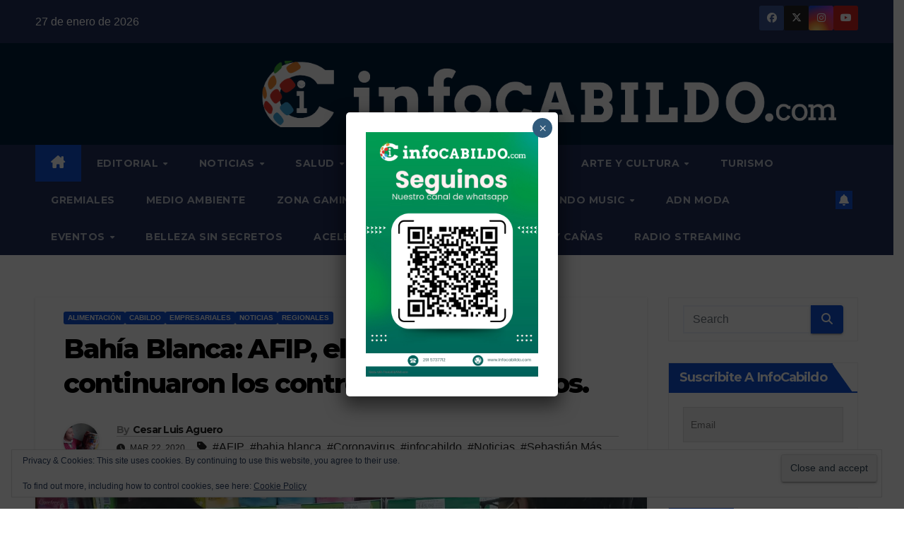

--- FILE ---
content_type: text/html; charset=UTF-8
request_url: https://infocabildo.com/bahia-blanca-afip-el-fin-de-semana-continuaron-los-controles-en-comercios/
body_size: 308986
content:
<!DOCTYPE html><html lang="es-AR" prefix="og: https://ogp.me/ns#"><head><meta charset="UTF-8"><meta name="viewport" content="width=device-width, initial-scale=1"><link rel="profile" href="https://gmpg.org/xfn/11"><style id="jetpack-boost-critical-css">@media all{.wp-video{max-width:100%;height:auto}video.wp-video-shortcode{max-width:100%;display:inline-block}}@media all{#jp-relatedposts{display:none;padding-top:1em;margin:1em 0;position:relative;clear:both}.jp-relatedposts::after{content:"";display:block;clear:both}.wp-block-image img{box-sizing:border-box;height:auto;max-width:100%;vertical-align:bottom}ul{box-sizing:border-box}.screen-reader-text{border:0;clip-path:inset(50%);height:1px;margin:-1px;overflow:hidden;padding:0;position:absolute;width:1px;word-wrap:normal!important}html :where(img[class*=wp-image-]){height:auto;max-width:100%}:where(figure){margin:0 0 1em}.pull-right{float:right}.eztoc-hide{display:none}*,::after,::before{box-sizing:border-box}html{font-family:sans-serif;line-height:1.15;-webkit-text-size-adjust:100%}article,aside,figure,header,main,nav{display:block}body{margin:0;font-family:-apple-system,BlinkMacSystemFont,"Segoe UI",Roboto,"Helvetica Neue",Arial,"Noto Sans",sans-serif,"Apple Color Emoji","Segoe UI Emoji","Segoe UI Symbol","Noto Color Emoji";font-size:1rem;font-weight:400;line-height:1.5;color:#212529;text-align:left;background-color:#fff}h1,h2,h3,h4,h6{margin-top:0;margin-bottom:.5rem}p{margin-top:0;margin-bottom:1rem}ul{margin-top:0;margin-bottom:1rem}ul ul{margin-bottom:0}strong{font-weight:bolder}a{color:#007bff;text-decoration:none;background-color:#fff0}a:not([href]){color:inherit;text-decoration:none}figure{margin:0 0 1rem}img{vertical-align:middle;border-style:none}svg{overflow:hidden;vertical-align:middle}label{display:inline-block;margin-bottom:.5rem}button{border-radius:0}button,input,textarea{margin:0;font-family:inherit;font-size:inherit;line-height:inherit}button,input{overflow:visible}button{text-transform:none}[type=button],[type=submit],button{-webkit-appearance:button}textarea{overflow:auto;resize:vertical}fieldset{min-width:0;padding:0;margin:0;border:0}[type=search]{outline-offset:-2px;-webkit-appearance:none}[hidden]{display:none!important}h1,h2,h3,h4,h6{margin-bottom:.5rem;font-weight:500;line-height:1.2}h1{font-size:2.5rem}h2{font-size:2rem}h3{font-size:1.75rem}h4{font-size:1.5rem}h6{font-size:1rem}.small{font-size:80%;font-weight:400}.img-fluid{max-width:100%;height:auto}.container-fluid{width:100%;padding-right:15px;padding-left:15px;margin-right:auto;margin-left:auto}.row{display:-ms-flexbox;display:flex;-ms-flex-wrap:wrap;flex-wrap:wrap;margin-right:-15px;margin-left:-15px}.col-lg-3,.col-lg-9,.col-md-12,.col-md-3,.col-md-4,.col-md-6,.col-md-8,.col-md-9{position:relative;width:100%;padding-right:15px;padding-left:15px}@media (min-width:768px){.col-md-3{-ms-flex:0 0 25%;flex:0 0 25%;max-width:25%}.col-md-4{-ms-flex:0 0 33.333333%;flex:0 0 33.333333%;max-width:33.333333%}.col-md-6{-ms-flex:0 0 50%;flex:0 0 50%;max-width:50%}.col-md-8{-ms-flex:0 0 66.666667%;flex:0 0 66.666667%;max-width:66.666667%}.col-md-9{-ms-flex:0 0 75%;flex:0 0 75%;max-width:75%}.col-md-12{-ms-flex:0 0 100%;flex:0 0 100%;max-width:100%}}@media (min-width:992px){.col-lg-3{-ms-flex:0 0 25%;flex:0 0 25%;max-width:25%}.col-lg-9{-ms-flex:0 0 75%;flex:0 0 75%;max-width:75%}}.form-control{display:block;width:100%;height:calc(1.5em + .75rem + 2px);padding:.375rem .75rem;font-size:1rem;font-weight:400;line-height:1.5;color:#495057;background-color:#fff;background-clip:padding-box;border:1px solid #ced4da;border-radius:.25rem}.form-control::-webkit-input-placeholder{color:#6c757d;opacity:1}.form-control::-moz-placeholder{color:#6c757d;opacity:1}.form-control:-ms-input-placeholder{color:#6c757d;opacity:1}.form-control::-ms-input-placeholder{color:#6c757d;opacity:1}.form-control::placeholder{color:#6c757d;opacity:1}.btn{display:inline-block;font-weight:400;color:#212529;text-align:center;vertical-align:middle;background-color:#fff0;border:1px solid #fff0;padding:.375rem .75rem;font-size:1rem;line-height:1.5;border-radius:.25rem}.collapse:not(.show){display:none}.dropdown{position:relative}.dropdown-menu{position:absolute;top:100%;left:0;z-index:1000;display:none;float:left;min-width:10rem;padding:.5rem 0;margin:.125rem 0 0;font-size:1rem;color:#212529;text-align:left;list-style:none;background-color:#fff;background-clip:padding-box;border:1px solid rgb(0 0 0/.15);border-radius:.25rem}.dropdown-item{display:block;width:100%;padding:.25rem 1.5rem;clear:both;font-weight:400;color:#212529;text-align:inherit;white-space:nowrap;background-color:#fff0;border:0}.input-group{position:relative;display:-ms-flexbox;display:flex;-ms-flex-wrap:wrap;flex-wrap:wrap;-ms-flex-align:stretch;align-items:stretch;width:100%}.input-group>.form-control{position:relative;-ms-flex:1 1 0%;flex:1 1 0%;min-width:0;margin-bottom:0}.input-group>.form-control:not(:last-child){border-top-right-radius:0;border-bottom-right-radius:0}.nav{display:-ms-flexbox;display:flex;-ms-flex-wrap:wrap;flex-wrap:wrap;padding-left:0;margin-bottom:0;list-style:none}.nav-link{display:block;padding:.5rem 1rem}.navbar{position:relative;display:-ms-flexbox;display:flex;-ms-flex-wrap:wrap;flex-wrap:wrap;-ms-flex-align:center;align-items:center;-ms-flex-pack:justify;justify-content:space-between;padding:.5rem 1rem}.navbar .container-fluid{display:-ms-flexbox;display:flex;-ms-flex-wrap:wrap;flex-wrap:wrap;-ms-flex-align:center;align-items:center;-ms-flex-pack:justify;justify-content:space-between}.navbar-nav{display:-ms-flexbox;display:flex;-ms-flex-direction:column;flex-direction:column;padding-left:0;margin-bottom:0;list-style:none}.navbar-nav .nav-link{padding-right:0;padding-left:0}.navbar-nav .dropdown-menu{position:static;float:none}.navbar-collapse{-ms-flex-preferred-size:100%;flex-basis:100%;-ms-flex-positive:1;flex-grow:1;-ms-flex-align:center;align-items:center}.navbar-toggler{padding:.25rem .75rem;font-size:1.25rem;line-height:1;background-color:#fff0;border:1px solid #fff0;border-radius:.25rem}@media (max-width:991.98px){.navbar-expand-lg>.container-fluid{padding-right:0;padding-left:0}}@media (min-width:992px){.navbar-expand-lg{-ms-flex-flow:row nowrap;flex-flow:row nowrap;-ms-flex-pack:start;justify-content:flex-start}.navbar-expand-lg .navbar-nav{-ms-flex-direction:row;flex-direction:row}.navbar-expand-lg .navbar-nav .dropdown-menu{position:absolute}.navbar-expand-lg .navbar-nav .nav-link{padding-right:.5rem;padding-left:.5rem}.navbar-expand-lg>.container-fluid{-ms-flex-wrap:nowrap;flex-wrap:nowrap}.navbar-expand-lg .navbar-collapse{display:-ms-flexbox!important;display:flex!important;-ms-flex-preferred-size:auto;flex-basis:auto}.navbar-expand-lg .navbar-toggler{display:none}}.media{display:-ms-flexbox;display:flex;-ms-flex-align:start;align-items:flex-start}.media-body{-ms-flex:1;flex:1}.clearfix::after{display:block;clear:both;content:""}.d-none{display:none!important}@media (min-width:768px){.d-md-block{display:block!important}}@media (min-width:992px){.d-lg-flex{display:-ms-flexbox!important;display:flex!important}}.align-items-center{-ms-flex-align:center!important;align-items:center!important}.position-relative{position:relative!important}.my-2{margin-top:.5rem!important}.mx-2{margin-right:.5rem!important}.my-2{margin-bottom:.5rem!important}.mx-2{margin-left:.5rem!important}.pl-3{padding-left:1rem!important}.mr-auto,.mx-auto{margin-right:auto!important}.ml-auto,.mx-auto{margin-left:auto!important}@media (min-width:992px){.my-lg-0{margin-top:0!important}.my-lg-0{margin-bottom:0!important}}.text-right{text-align:right!important}:root{--headFont:"Montserrat",sans-serif;--bodyFont:"Work Sans",sans-serif}.burger{position:relative;display:block;z-index:12;width:1.75rem;height:1rem;border:none;outline:0;background:0 0;visibility:visible;transform:rotate(0)}.burger-line{position:absolute;display:block;right:0;width:100%;height:2px;border:none;outline:0;opacity:1;transform:rotate(0);background-color:#fff}.burger-line:nth-child(3){top:1rem}.burger-line:first-child{top:0}.burger-line:nth-child(2){top:.5rem}.site-title{font-size:34px;margin-bottom:0;font-weight:700;font-family:var(--headFont);letter-spacing:-.05em;line-height:1.3}.navbar-header .site-description{letter-spacing:1.2px;margin-bottom:0}.m-header{display:none}.mg-head-detail{padding:8px 0}.mg-head-detail .info-left{display:block;float:left;margin:0;padding:0}.mg-head-detail .info-left li{display:inline-block;margin-right:15px;padding:0;line-height:35px}.info-right{display:block;float:right;margin:0;padding:0}.info-right li{display:inline-block;padding:0}.mg-head-detail .info-right li a{font-size:13px}.mg-head-detail .info-right i{font-size:14px;padding-right:10px}.mg-nav-widget-area{padding-bottom:0}.mg-nav-widget-area .site-branding-text .site-title{margin-bottom:5px}.mg-menu-full{position:relative}.mg-nav-widget-area .header-ads{display:flex;justify-content:flex-end}.mg-headwidget .navbar-wp{position:inherit;left:0;right:0;top:0;margin:0;z-index:999;border-radius:0}.mg-headwidget .navbar-wp .navbar-nav>li>a{padding:10px 22px;font-size:14px;text-transform:uppercase;font-family:var(--headFont);line-height:2.3}.navbar-wp .navbar-nav>li>a.homebtn span{font-size:18px;line-height:.98}.mg-nav-widget-area-back{background-position:center;background-size:cover;background-repeat:no-repeat}.mg-nav-widget-area-back .inner{width:100%;padding:25px 0}.navbar-wp{margin:0;padding:0;border:none;border-radius:0;z-index:1000}.navbar-wp .navbar-nav>li>a{padding:30px 16px;margin-right:0;font-size:16px;letter-spacing:.5px;margin-bottom:0;font-weight:600;text-transform:capitalize;display:block}.navbar-wp .navbar-nav>.active>a{background:0 0}.navbar-wp .dropdown-menu{min-width:250px;padding:0;border:none;border-radius:0;z-index:10;right:auto;left:0}.navbar-wp .dropdown-menu>li,.navbar-wp .dropdown-menu>li:last-child{border:0}.navbar-wp .dropdown-menu>li>a{padding:12px 15px;font-size:12px;font-family:var(--bodyFont);display:block;font-weight:400;text-transform:uppercase}.mobilehomebtn{display:none;width:30px;text-align:center;line-height:30px;height:30px}.btn-bell{padding:5px;line-height:1;display:inline-flex;align-items:center;justify-content:center}html{font-size:100%}@media only screen and (max-width:1200px){html{font-size:95%}}@media screen and (max-width:991px){html{font-size:90%}}@media screen and (max-width:767px){html{font-size:85%}}@media screen and (max-width:575px){html{font-size:80%}}body{padding:0;margin:0;font-family:var(--bodyFont);font-size:16px;-webkit-font-smoothing:antialiased;font-weight:400;line-height:30px;word-wrap:break-word}.container-fluid{padding-right:50px;padding-left:50px}input[type=email],input[type=search],input[type=text],textarea{border-radius:0;margin-bottom:20px;box-shadow:inherit;padding:6px 12px;line-height:40px;border-width:2px;border-style:solid;width:100%}button,input[type=submit]{padding:5px 35px;line-height:30px;border-radius:4px;font-weight:700;font-size:14px;border-width:1px;border-style:solid;box-shadow:0 2px 2px 0 rgb(0 0 0/.14),0 3px 1px -2px rgb(0 0 0/.2),0 1px 5px 0 rgb(0 0 0/.12)}.form-control{border-radius:0;margin-bottom:20px;box-shadow:inherit;padding:6px 12px;line-height:40px;border-width:2px;border-style:solid;height:40px}img.alignnone{width:auto;height:auto}.avatar{border-radius:50px}#content{padding-top:60px;padding-bottom:60px}iframe{max-width:100%}video{display:inline-block;vertical-align:baseline}.page-content-single p a{text-decoration:underline}h1{font-size:34px;line-height:1.3}h2{font-size:32px;line-height:1.3}h3{font-size:28px;line-height:1.3}h4{font-size:24px;line-height:1.3}h6{font-size:16px;line-height:1.3}h1,h2,h3,h4,h6{font-weight:700;font-family:var(--headFont);letter-spacing:-.05em;line-height:1.3;margin:0 0 1.4rem}@media screen and (min-width:768px){.sidebar-sticky{position:sticky;align-self:flex-start;top:24px}}img{height:auto;max-width:100%}.btn{padding:2px 26px;line-height:30px;overflow:hidden;position:relative;border-radius:4px;font-weight:700;display:inline-block;border-width:2px;border-style:solid}.mg-blog-post-box{margin-bottom:50px;padding:0;box-shadow:0 1px 3px rgb(0 0 0/.15);background:#fff}.mg-blog-post-box>.img-fluid{max-width:100%}.mg-blog-post-box .mg-blog-category{margin-bottom:10px}.mg-blog-post-box .small{font-size:16px;line-height:25px;font-weight:400;padding:20px}.mg-blog-post-box .small.single{line-height:27px;padding:20px 40px 40px 40px;font-size:16px}:not(.single) .mg-blog-post-box .small>p{margin-bottom:30px}.mg-blog-post-box .small figure,.mg-blog-post-box .small img{max-width:100%;height:auto}.mg-blog-date{padding:0;font-size:12px;margin-right:14px;font-weight:500;text-transform:uppercase}.mg-blog-post-box h1.title.single{overflow:inherit;display:inherit}.mg-blog-category{margin:0 0 5px;width:auto;line-height:0;display:flex;flex-wrap:wrap;gap:7px}.mg-blog-category a{display:inline-block;font-size:10px;padding:4px 6px;line-height:10px;text-transform:uppercase;font-weight:700;border-radius:3px;margin-right:0}.mg-blog-post-box .mg-header{padding:20px 40px}.mg-blog-post-box:has(.single-featured-image) .mg-header{padding:20px 70px}.mg-blog-post-box .mg-header h1{font-size:38px;font-weight:800}.mg-blog-post-box .mg-header h4{font-size:14px;font-weight:700;border-bottom:1px solid #ccc;margin-bottom:0}.mg-blog-post-box .mg-header .mg-author-pic img{width:50px;height:50px}.mg-blog-post-box .mg-header .mg-blog-date i{padding-right:4px}.mg-blog-post-box .mg-header .mg-info-author-block{border:none;box-shadow:inherit;margin:0;padding:10px 0}.mg-info-author-block{margin-bottom:30px;margin-top:-20px;padding:20px 40px;box-shadow:0 1px 3px rgb(0 0 0/.15);align-items:center}.mg-info-author-block h4{font-size:24px;font-weight:700;margin-bottom:0}.mg-info-author-block h4 span{font-size:14px;padding-right:5px}.mg-info-author-block .mg-author-pic img{margin:0 25px 0 0;float:left;border-radius:50%;box-shadow:0 2px 2px 0 rgb(0 0 0/.14),0 3px 1px -2px rgb(0 0 0/.2),0 1px 5px 0 rgb(0 0 0/.12);width:80px;height:80px}.mg-info-author-block a{display:inline-block}#cancel-comment-reply-link{margin-left:10px}#cancel-comment-reply-link{text-decoration:underline}.mg-sidebar .mg-widget .btn{padding:2px 12px;border:none;border-radius:0;height:40px}.mg-sidebar .mg-widget{margin-bottom:30px;padding:10px 20px;border-radius:0;border-width:1px;border-style:solid;overflow-x:hidden}.mg-wid-title{font-weight:700;border-width:0 0 2px 0;border-style:solid;margin:-10px -20px 20px -20px;position:relative;padding:0}.mg-sidebar .mg-widget .wtitle{font-size:18px;line-height:40px;font-weight:600;margin:0;padding:0 8px 0 15px;position:relative;text-transform:capitalize;width:auto;height:40px;display:inline-block}.mg-sidebar .mg-widget .wtitle::before{width:30px;position:absolute;right:-29px;top:0;height:42px;border-style:solid;clip-path:polygon(0 0,0% 100%,100% 100%);content:""}.mg-sidebar .mg-widget.widget_search .btn{border:medium none;border-radius:0 4px 4px 0;height:40px;line-height:25px;padding:5px 15px}footer .mg-widget{margin-bottom:50px}footer .mg-widget:nth-child(4n+1){clear:both}footer .mg-widget{overflow:hidden}footer .mg-footer-bottom-area{padding-bottom:30px}footer .mg-footer-bottom-area .divide-line{margin-bottom:40px;height:2px;width:100%;background:#1a182e}.mg-social{padding:0;margin:0}.mg-social li{display:inline-block!important;margin-right:0;border-bottom:none!important}.mg-social li span.icon-soci{display:inline-block;float:left;height:35px;line-height:35px;margin:0;text-align:center;width:35px;border-radius:3px}.mg-social li span.icon-soci i{font-size:14px;padding:0}.ta_upscr{bottom:2%;display:none;height:40px;opacity:1;overflow:hidden;position:fixed;right:10px;text-align:center;width:40px;z-index:9999;border-radius:3px;border-width:2px;border-style:solid;box-shadow:0 2px 2px 0 rgb(0 0 0/.14),0 3px 1px -2px rgb(0 0 0/.2),0 1px 5px 0 rgb(0 0 0/.12)}.ta_upscr i{font-size:16px;line-height:40px}.screen-reader-text{border:0;clip:rect(1px,1px,1px,1px);clip-path:inset(50%);height:1px;margin:-1px;overflow:hidden;padding:0;position:absolute!important;width:1px;word-wrap:normal!important}input[type=email],input[type=search],input[type=text],textarea{margin-bottom:15px}.nav.navbar-nav:not(.sm-collapsible) .menu-item-has-children .nav-link:after{content:"";font-family:"Font Awesome 6 Free";margin-left:.255em;font-size:10px;vertical-align:.255em;font-weight:900}@media (max-width:991.98px){li.active.home{display:none}.m-header{width:100%;padding-right:15px;padding-left:15px;display:flex;justify-content:space-between}.mobilehomebtn{display:block}.desk-header{display:none}.m-header .navbar-toggler{margin-top:.5rem;margin-bottom:.5rem;padding:.5rem .75rem;box-shadow:none}}@media screen and (min-width:240px) and (max-width:767px){.mg-head-detail .info-left,.mg-head-detail .info-right{float:none;text-align:center}.mg-sidebar .mg-widget{margin-bottom:20px}.mg-blog-post-box .mg-header{padding:30px 20px}.mg-blog-post-box .small.single{padding:20px 30px}.mg-blog-post-box .mg-info-author-block{padding:30px 20px}.navbar-wp .navbar-nav>li>a{padding:10px 16px}.navbar-wp .navbar-nav>.active>a{border-bottom:none}.mg-headwidget .navbar-wp .navbar-nav>li>a{padding:12px 16px}.mg-sidebar{margin:20px 0 0 0}.text-xs{text-align:center!important}.text-center-xs{text-align:center}.col-md-4{margin-bottom:15px}footer .mg-footer-bottom-area{text-align:center}li.active.home{display:none}}@media (max-width:576px){.mg-nav-widget-area .header-ads{padding-top:10px}.mg-blog-post-box .mg-header h1{font-size:32px}}@media (min-width:768px) and (max-width:991px){.navbar-header{float:none}}@media only screen and (min-width:320px) and (max-width:480px){.mg-head-detail .info-left{float:none;text-align:center;margin:0;float:none}.mg-head-detail .info-right{float:none;text-align:center;margin:0;float:none}.navbar-wp .navbar-nav>li>a{padding:12px}}@media screen and (min-width:240px) and (max-width:1179px){.container-fluid{padding-right:15px;padding-left:15px}}@media (min-width:508px) and (max-width:991px){.mg-nav-widget-area .site-title a{font-size:31px}.mg-nav-widget-area .site-branding-text .site-title a{font-size:30px}}@media only screen and (max-width:640px){.mg-nav-widget-area .site-branding-text .site-title a{font-size:30px}}.mg-headwidget .mg-head-detail{background:#202f5b}.mg-head-detail .info-left li,.mg-headwidget .mg-head-detail .info-right li a,.mg-headwidget .mg-head-detail li a i{color:#fff}.mg-headwidget .mg-head-detail li a i{color:#fff}.mg-headwidget .mg-head-detail .info-right li a i{color:#fff}.mg-headwidget .navbar-wp{background:#202f5b}.mg-headwidget .navbar-wp .navbar-nav>li>a{color:rgb(255 255 255/.71)}.mg-headwidget .navbar-wp .navbar-nav>.active>a{color:#fff;background:#1151d3}a.newsup-categories.category-color-1{background:#1151d3}.navbar-wp .dropdown-menu{background:#1f2024}.navbar-wp .dropdown-menu>li>a{background:#1f2024!important;color:#fff!important}.mobilehomebtn{background:#1151d3;color:#fff}body{color:#222}input[type=email],input[type=text],textarea{color:#212121;border-color:#eef3fb}button,input[type=submit]{background:#1151d3;border-color:#1151d3;color:#fff}a{color:#1151d3}.mg-social li a{color:#fff!important}.mg-blog-post-box .mg-header h1 a{color:#000}.mg-blog-post-box .small{color:#222}.mg-blog-category a{color:#fff;background:#1151d3}.mg-blog-date{color:#333}.mg-info-author-block{background:#fff;border-color:#eaeaea;color:#222}.mg-info-author-block a{color:#212121}.mg-info-author-block h4{color:#333}.mg-info-author-block h4 span{color:#999}.mg-sidebar .mg-widget{background:#fff;border-color:#eee}.mg-wid-title{border-color:#1151d3}.mg-sidebar .mg-widget h6{background:#1151d3;color:#fff}.mg-sidebar .mg-widget .wtitle{background:#1151d3;color:#fff}.mg-sidebar .mg-widget h6::before{border-left-color:#1151d3;border-color:#fff0 #fff0 #fff0 #1151d3}.mg-sidebar .mg-widget .wtitle::before{border-left-color:#1151d3;border-color:#fff0 #fff0 #fff0 #1151d3}.mg-sidebar .mg-widget.widget_search .btn{color:#fff;background:#1151d3}h1,h2,h3,h4,h6{color:#212121}.btn{background:#1151d3;color:#fff}.btn-theme{background:#1151d3;color:#fff;border-color:#1151d3}.facebook{background:#3b5998;color:#fff}.x-twitter{background:#222}.instagram{color:#fff;background:radial-gradient(circle farthest-corner at 32% 106%,#ffe17d 0,#ffcd69 10%,#fa9137 28%,#eb4141 42%,transparent 82%),linear-gradient(135deg,#234bd7 12%,#c33cbe 58%)}.youtube{background:#cd201f;color:#fff}footer .mg-widget,footer .mg-widget a{color:#fff}.ta_upscr{background:#1151d3;border-color:#1151d3;color:#fff!important}.form-control{border-color:#eef3fb}.fa{font-family:var(--fa-style-family,"Font Awesome 6 Free");font-weight:var(--fa-style,900)}.fa,.fa-brands,.fa-solid,.fab,.fas{-moz-osx-font-smoothing:grayscale;-webkit-font-smoothing:antialiased;display:var(--fa-display,inline-block);font-style:normal;font-variant:normal;line-height:1;text-rendering:auto}.fa-solid,.fas{font-family:"Font Awesome 6 Free"}.fa-brands,.fab{font-family:"Font Awesome 6 Brands"}.fa-house-chimney:before{content:""}.fa-clock:before{content:""}.fa-bell:before{content:""}.fa-search:before{content:""}.fa-angle-up:before{content:""}@font-face{font-family:"Font Awesome 6 Brands";font-style:normal;font-weight:400;font-display:block}.fa-brands,.fab{font-weight:400}.fa-x-twitter:before{content:""}.fa-instagram:before{content:""}.fa-facebook:before{content:""}.fa-youtube:before{content:""}@font-face{font-family:"Font Awesome 6 Free";font-style:normal;font-weight:400;font-display:block}@font-face{font-family:"Font Awesome 6 Free";font-style:normal;font-weight:900;font-display:block}.fa-solid,.fas{font-weight:900}.navbar-nav:not([data-sm-skip]) .dropdown-item{white-space:normal}input[type=email],input[type=text]{background:#fcfcff;position:relative;border-radius:0;border:1px solid #eee;height:50px;line-height:50px;outline:0;-webkit-box-shadow:none;box-shadow:none}#likes-other-gravatars{display:none;position:absolute;padding:9px 12px 10px 12px;background-color:#fff;border:solid 1px #dcdcde;border-radius:4px;box-shadow:none;min-width:220px;max-height:240px;height:auto;overflow:auto;z-index:1000}#likes-other-gravatars *{line-height:normal}#likes-other-gravatars .likes-text{color:#101517;font-size:12px;font-weight:500;padding-bottom:8px}#likes-other-gravatars ul{margin:0;padding:0;text-indent:0;list-style-type:none}#likes-other-gravatars ul.wpl-avatars{overflow:auto;display:block;max-height:190px}.post-likes-widget-placeholder .button{display:none}.tnp-widget-minimal{width:100%}.tnp-widget-minimal form{margin:0;padding:0;border:0}.tnp-widget-minimal input.tnp-email{width:100%;box-sizing:border-box;padding:10px;display:inline-block;border:1px solid #ddd;background-color:#f4f4f4;color:#444;font-size:14px}.tnp-widget-minimal input.tnp-submit{width:100%;box-sizing:border-box;padding:10px;display:inline-block;border:1px;border-color:#ddd;background-color:#444;background-image:none;text-shadow:none;color:#fff;font-size:14px;line-height:normal;border-radius:0;height:auto;margin:0}.sd-content ul li a.sd-button>span,.sd-social-icon-text .sd-content ul li a.sd-button>span{line-height:23px;margin-left:6px}}@media all{.swiper{display:block;list-style:none;margin-left:auto;margin-right:auto;overflow:hidden;padding:0;position:relative;z-index:1}.swiper-wrapper{box-sizing:initial;display:flex;height:100%;position:relative;width:100%;z-index:1}.swiper-wrapper{transform:translateZ(0)}.swiper-button-next,.swiper-button-prev{align-items:center;color:#007aff;display:flex;height:44px;justify-content:center;margin-top:-22px;position:absolute;top:50%;width:27px;z-index:10}.swiper-button-next svg,.swiper-button-prev svg{height:100%;-o-object-fit:contain;object-fit:contain;transform-origin:center;width:100%}.swiper-button-prev{left:10px;right:auto}.swiper-button-next:after,.swiper-button-prev:after{font-family:swiper-icons;font-size:44px;font-variant:normal;letter-spacing:0;line-height:1;text-transform:none!important}.swiper-button-prev:after{content:"prev"}.swiper-button-next{left:auto;right:10px}.swiper-button-next:after{content:"next"}.swiper-pagination{position:absolute;text-align:center;transform:translateZ(0);z-index:10}:root{--jp-carousel-primary-color:#fff;--jp-carousel-primary-subtle-color:#999;--jp-carousel-bg-color:#000;--jp-carousel-bg-faded-color:#222;--jp-carousel-border-color:#3a3a3a}.jp-carousel-overlay .swiper-button-next,.jp-carousel-overlay .swiper-button-prev{background-image:none}.jp-carousel-wrap *{line-height:inherit}.jp-carousel-wrap.swiper{height:auto;width:100vw}.jp-carousel-overlay .swiper-button-next,.jp-carousel-overlay .swiper-button-prev{opacity:.5;height:initial;width:initial;padding:20px 40px;background-image:none}.jp-carousel-overlay .swiper-button-next::after,.jp-carousel-overlay .swiper-button-prev::after{content:none}.jp-carousel-overlay .swiper-button-next svg,.jp-carousel-overlay .swiper-button-prev svg{height:30px;width:28px;background:var(--jp-carousel-bg-color);border-radius:4px}.jp-carousel-overlay{font-family:"Helvetica Neue",sans-serif!important;z-index:2147483647;overflow-x:hidden;overflow-y:auto;direction:ltr;position:fixed;top:0;right:0;bottom:0;left:0;background:var(--jp-carousel-bg-color)}.jp-carousel-overlay *{box-sizing:border-box}.jp-carousel-overlay h2::before,.jp-carousel-overlay h3::before{content:none;display:none}.jp-carousel-overlay .swiper .swiper-button-prev{left:0;right:auto}.jp-carousel-overlay .swiper .swiper-button-next{right:0;left:auto}.jp-carousel-container{display:grid;grid-template-rows:1fr 64px;height:100%}.jp-carousel-info{display:flex;flex-direction:column;text-align:left!important;-webkit-font-smoothing:subpixel-antialiased!important;z-index:100;background-color:var(--jp-carousel-bg-color);opacity:1}.jp-carousel-info-footer{position:relative;background-color:var(--jp-carousel-bg-color);height:64px;display:flex;align-items:center;justify-content:space-between;width:100vw}.jp-carousel-info-extra{display:none;background-color:var(--jp-carousel-bg-color);padding:35px;width:100vw;border-top:1px solid var(--jp-carousel-bg-faded-color)}.jp-carousel-title-and-caption{margin-bottom:15px}.jp-carousel-photo-info{left:0!important;width:100%!important}.jp-carousel-comments-wrapper{padding:0;width:100%!important;display:none}.jp-carousel-close-hint{letter-spacing:0!important;position:fixed;top:20px;right:30px;padding:10px;text-align:right;width:45px;height:45px;z-index:15;color:var(--jp-carousel-primary-color)}.jp-carousel-close-hint svg{padding:3px 2px;background:var(--jp-carousel-bg-color);border-radius:4px}.jp-carousel-pagination-container{flex:1;margin:0 15px 0 35px}.jp-carousel-pagination,.jp-swiper-pagination{color:var(--jp-carousel-primary-color);font-size:15px;font-weight:400;white-space:nowrap;display:none;position:static!important}.jp-carousel-pagination-container .swiper-pagination{text-align:left;line-height:8px}.jp-carousel-pagination{padding-left:5px}.jp-carousel-info-footer .jp-carousel-photo-title-container{flex:4;justify-content:center;overflow:hidden;margin:0}.jp-carousel-photo-caption,.jp-carousel-photo-title{background:0 0!important;border:none!important;display:inline-block;font:400 20px/1.3em"Helvetica Neue",sans-serif;line-height:normal;letter-spacing:0!important;margin:0 0 10px 0;padding:0;overflow:hidden;text-shadow:none!important;text-transform:none!important;color:var(--jp-carousel-primary-color)}.jp-carousel-info-footer .jp-carousel-photo-caption{text-align:center;font-size:15px;white-space:nowrap;color:var(--jp-carousel-primary-subtle-color);margin:0;text-overflow:ellipsis}.jp-carousel-photo-title{font-size:32px;margin-bottom:2px}.jp-carousel-photo-description{color:var(--jp-carousel-primary-subtle-color);font-size:16px;margin:25px 0;width:100%;overflow:hidden;overflow-wrap:break-word}.jp-carousel-caption{font-size:14px;font-weight:400;margin:0}.jp-carousel-image-meta{color:var(--jp-carousel-primary-color);font:12px/1.4"Helvetica Neue",sans-serif!important;width:100%;display:none}.jp-carousel-image-meta ul{margin:0!important;padding:0!important;list-style:none!important}a.jp-carousel-image-download{display:inline-block;clear:both;color:var(--jp-carousel-primary-subtle-color);line-height:1;font-weight:400;font-size:14px;text-decoration:none}a.jp-carousel-image-download svg{display:inline-block;vertical-align:middle;margin:0 3px;padding-bottom:2px}.jp-carousel-comments{font:15px/1.7"Helvetica Neue",sans-serif!important;font-weight:400;background:none #fff0;width:100%;bottom:10px;margin-top:20px}#jp-carousel-comment-form{margin:0 0 10px!important;width:100%}textarea#jp-carousel-comment-form-comment-field{background:var(--jp-carousel-bg-faded-color);border:1px solid var(--jp-carousel-border-color);color:var(--jp-carousel-primary-subtle-color);font:16px/1.4"Helvetica Neue",sans-serif!important;width:100%;padding:10px 10px 5px;margin:0;float:none;height:147px;box-shadow:inset 2px 2px 2px rgb(0 0 0/.1);border-radius:3px;overflow:hidden;box-sizing:border-box}textarea#jp-carousel-comment-form-comment-field::-webkit-input-placeholder{color:#555}#jp-carousel-loading-overlay{display:none;position:fixed;top:0;bottom:0;left:0;right:0}#jp-carousel-loading-wrapper{display:flex;align-items:center;justify-content:center;height:100vh;width:100vw}#jp-carousel-library-loading,#jp-carousel-library-loading::after{border-radius:50%;width:40px;height:40px}#jp-carousel-library-loading{float:left;margin:22px 0 0 10px;font-size:10px;position:relative;text-indent:-9999em;border-top:8px solid rgb(255 255 255/.2);border-right:8px solid rgb(255 255 255/.2);border-bottom:8px solid rgb(255 255 255/.2);border-left:8px solid var(--jp-carousel-primary-color);transform:translateZ(0)}#jp-carousel-comment-form-spinner,#jp-carousel-comment-form-spinner::after{border-radius:50%;width:20px;height:20px}#jp-carousel-comment-form-spinner{display:none;float:left;font-size:10px;position:absolute;text-indent:-9999em;border-top:4px solid rgb(255 255 255/.2);border-right:4px solid rgb(255 255 255/.2);border-bottom:4px solid rgb(255 255 255/.2);border-left:4px solid var(--jp-carousel-primary-color);transform:translateZ(0);margin:0 auto;top:calc(50% - 15px);left:0;bottom:0;right:0}.jp-carousel-info-content-wrapper{max-width:800px;margin:auto}#jp-carousel-comment-form-submit-and-info-wrapper{display:none;overflow:hidden;width:100%}#jp-carousel-comment-form-commenting-as input{background:var(--jp-carousel-bg-color);border:1px solid var(--jp-carousel-border-color);color:var(--jp-carousel-primary-subtle-color);font:16px/1.4"Helvetica Neue",sans-serif!important;padding:10px;float:left;box-shadow:inset 2px 2px 2px rgb(0 0 0/.2);border-radius:2px;width:285px}#jp-carousel-comment-form-commenting-as fieldset{float:left;border:none;margin:20px 0 0 0;padding:0;clear:both}#jp-carousel-comment-form-commenting-as label{font:400 13px/1.7"Helvetica Neue",sans-serif!important;margin:0 20px 3px 0;float:left;width:100px}#jp-carousel-comment-form-button-submit{margin-top:20px;margin-left:auto;display:block;border:solid 1px var(--jp-carousel-primary-color);background:var(--jp-carousel-bg-color);border-radius:3px;padding:8px 16px;font-size:14px;color:var(--jp-carousel-primary-color)}#jp-carousel-comment-form-container{margin-bottom:15px;width:100%;margin-top:20px;color:var(--jp-carousel-primary-subtle-color);position:relative;overflow:hidden}#jp-carousel-comment-post-results{display:none;overflow:auto;width:100%}#jp-carousel-comments-loading{font:400 15px/1.7"Helvetica Neue",sans-serif!important;display:none;color:var(--jp-carousel-primary-subtle-color);text-align:left;margin-bottom:20px;width:100%;bottom:10px;margin-top:20px}.jp-carousel-photo-icons-container{flex:1;display:block;text-align:right;margin:0 20px 0 30px;white-space:nowrap}.jp-carousel-icon-btn{padding:16px;text-decoration:none;border:none;background:0 0;display:inline-block;height:64px}.jp-carousel-icon{border:none;display:inline-block;line-height:0;font-weight:400;font-style:normal;border-radius:4px;width:31px;padding:4px 3px 3px}.jp-carousel-icon svg{display:inline-block}.jp-carousel-overlay rect{fill:var(--jp-carousel-primary-color)}.jp-carousel-icon .jp-carousel-has-comments-indicator{display:none;font-size:12px;vertical-align:top;margin-left:-16px;line-height:1;padding:2px 4px;border-radius:4px;background:var(--jp-carousel-primary-color);color:var(--jp-carousel-bg-color);font-weight:400;font-family:"Helvetica Neue",sans-serif!important;position:relative}@media only screen and (max-width:760px){.jp-carousel-overlay .swiper .swiper-button-next,.jp-carousel-overlay .swiper .swiper-button-prev{display:none!important}.jp-carousel-image-meta{float:none!important;width:100%!important;box-sizing:border-box;margin-left:0}.jp-carousel-close-hint{font-size:26px!important;position:fixed!important;top:10px;right:10px}.jp-carousel-wrap{background-color:var(--jp-carousel-bg-color)}.jp-carousel-caption{overflow:visible!important}.jp-carousel-info-footer .jp-carousel-photo-title-container{display:none}.jp-carousel-photo-icons-container{margin:0 10px 0 0;white-space:nowrap}.jp-carousel-icon-btn{padding-left:20px}.jp-carousel-pagination{padding-left:5px}.jp-carousel-pagination-container{margin-left:25px}#jp-carousel-comment-form-commenting-as fieldset,#jp-carousel-comment-form-commenting-as input{width:100%;float:none}}.widget_eu_cookie_law_widget{border:none;bottom:1em;left:1em;margin:0;padding:0;position:fixed;right:1em;width:auto;z-index:50001}#eu-cookie-law{background-color:#fff;border:1px solid #dedede;color:#2e4467;font-size:12px;line-height:1.5;overflow:hidden;padding:6px 6px 6px 15px;position:relative}#eu-cookie-law a{color:inherit;text-decoration:underline}#eu-cookie-law form{margin-bottom:0;position:static}#eu-cookie-law input{background:#f3f3f3;border:1px solid #dedede;border-radius:3px;color:#2e4453;display:inline;float:right;font-family:inherit;font-size:14px;font-weight:inherit;line-height:inherit;margin:0 0 0 5%;padding:8px 12px;position:static;text-transform:none}@media (max-width:600px){#eu-cookie-law{padding-bottom:55px}#eu-cookie-law input.accept{bottom:8px;position:absolute;right:8px}}}@media all{.swiper{display:block;list-style:none;margin-left:auto;margin-right:auto;overflow:hidden;padding:0;position:relative;z-index:1}.swiper-wrapper{box-sizing:initial;display:flex;height:100%;position:relative;width:100%;z-index:1}.swiper-wrapper{transform:translateZ(0)}.swiper-button-next,.swiper-button-prev{align-items:center;color:#007aff;display:flex;height:44px;justify-content:center;margin-top:-22px;position:absolute;top:50%;width:27px;z-index:10}.swiper-button-next svg,.swiper-button-prev svg{height:100%;-o-object-fit:contain;object-fit:contain;transform-origin:center;width:100%}.swiper-button-prev{left:10px;right:auto}.swiper-button-next:after,.swiper-button-prev:after{font-family:swiper-icons;font-size:44px;font-variant:normal;letter-spacing:0;line-height:1;text-transform:none!important}.swiper-button-prev:after{content:"prev"}.swiper-button-next{left:auto;right:10px}.swiper-button-next:after{content:"next"}.swiper-pagination{position:absolute;text-align:center;transform:translateZ(0);z-index:10}:root{--jp-carousel-primary-color:#fff;--jp-carousel-primary-subtle-color:#999;--jp-carousel-bg-color:#000;--jp-carousel-bg-faded-color:#222;--jp-carousel-border-color:#3a3a3a}.jp-carousel-overlay .swiper-button-next,.jp-carousel-overlay .swiper-button-prev{background-image:none}.jp-carousel-wrap *{line-height:inherit}.jp-carousel-wrap.swiper{height:auto;width:100vw}.jp-carousel-overlay .swiper-button-next,.jp-carousel-overlay .swiper-button-prev{opacity:.5;height:initial;width:initial;padding:20px 40px;background-image:none}.jp-carousel-overlay .swiper-button-next::after,.jp-carousel-overlay .swiper-button-prev::after{content:none}.jp-carousel-overlay .swiper-button-next svg,.jp-carousel-overlay .swiper-button-prev svg{height:30px;width:28px;background:var(--jp-carousel-bg-color);border-radius:4px}.jp-carousel-overlay{font-family:"Helvetica Neue",sans-serif!important;z-index:2147483647;overflow-x:hidden;overflow-y:auto;direction:ltr;position:fixed;top:0;right:0;bottom:0;left:0;background:var(--jp-carousel-bg-color)}.jp-carousel-overlay *{box-sizing:border-box}.jp-carousel-overlay h2::before,.jp-carousel-overlay h3::before{content:none;display:none}.jp-carousel-overlay .swiper .swiper-button-prev{left:0;right:auto}.jp-carousel-overlay .swiper .swiper-button-next{right:0;left:auto}.jp-carousel-container{display:grid;grid-template-rows:1fr 64px;height:100%}.jp-carousel-info{display:flex;flex-direction:column;text-align:left!important;-webkit-font-smoothing:subpixel-antialiased!important;z-index:100;background-color:var(--jp-carousel-bg-color);opacity:1}.jp-carousel-info-footer{position:relative;background-color:var(--jp-carousel-bg-color);height:64px;display:flex;align-items:center;justify-content:space-between;width:100vw}.jp-carousel-info-extra{display:none;background-color:var(--jp-carousel-bg-color);padding:35px;width:100vw;border-top:1px solid var(--jp-carousel-bg-faded-color)}.jp-carousel-title-and-caption{margin-bottom:15px}.jp-carousel-photo-info{left:0!important;width:100%!important}.jp-carousel-comments-wrapper{padding:0;width:100%!important;display:none}.jp-carousel-close-hint{letter-spacing:0!important;position:fixed;top:20px;right:30px;padding:10px;text-align:right;width:45px;height:45px;z-index:15;color:var(--jp-carousel-primary-color)}.jp-carousel-close-hint svg{padding:3px 2px;background:var(--jp-carousel-bg-color);border-radius:4px}.jp-carousel-pagination-container{flex:1;margin:0 15px 0 35px}.jp-carousel-pagination,.jp-swiper-pagination{color:var(--jp-carousel-primary-color);font-size:15px;font-weight:400;white-space:nowrap;display:none;position:static!important}.jp-carousel-pagination-container .swiper-pagination{text-align:left;line-height:8px}.jp-carousel-pagination{padding-left:5px}.jp-carousel-info-footer .jp-carousel-photo-title-container{flex:4;justify-content:center;overflow:hidden;margin:0}.jp-carousel-photo-caption,.jp-carousel-photo-title{background:0 0!important;border:none!important;display:inline-block;font:400 20px/1.3em"Helvetica Neue",sans-serif;line-height:normal;letter-spacing:0!important;margin:0 0 10px 0;padding:0;overflow:hidden;text-shadow:none!important;text-transform:none!important;color:var(--jp-carousel-primary-color)}.jp-carousel-info-footer .jp-carousel-photo-caption{text-align:center;font-size:15px;white-space:nowrap;color:var(--jp-carousel-primary-subtle-color);margin:0;text-overflow:ellipsis}.jp-carousel-photo-title{font-size:32px;margin-bottom:2px}.jp-carousel-photo-description{color:var(--jp-carousel-primary-subtle-color);font-size:16px;margin:25px 0;width:100%;overflow:hidden;overflow-wrap:break-word}.jp-carousel-caption{font-size:14px;font-weight:400;margin:0}.jp-carousel-image-meta{color:var(--jp-carousel-primary-color);font:12px/1.4"Helvetica Neue",sans-serif!important;width:100%;display:none}.jp-carousel-image-meta ul{margin:0!important;padding:0!important;list-style:none!important}a.jp-carousel-image-download{display:inline-block;clear:both;color:var(--jp-carousel-primary-subtle-color);line-height:1;font-weight:400;font-size:14px;text-decoration:none}a.jp-carousel-image-download svg{display:inline-block;vertical-align:middle;margin:0 3px;padding-bottom:2px}.jp-carousel-comments{font:15px/1.7"Helvetica Neue",sans-serif!important;font-weight:400;background:none #fff0;width:100%;bottom:10px;margin-top:20px}#jp-carousel-comment-form{margin:0 0 10px!important;width:100%}textarea#jp-carousel-comment-form-comment-field{background:var(--jp-carousel-bg-faded-color);border:1px solid var(--jp-carousel-border-color);color:var(--jp-carousel-primary-subtle-color);font:16px/1.4"Helvetica Neue",sans-serif!important;width:100%;padding:10px 10px 5px;margin:0;float:none;height:147px;box-shadow:inset 2px 2px 2px rgb(0 0 0/.1);border-radius:3px;overflow:hidden;box-sizing:border-box}textarea#jp-carousel-comment-form-comment-field::-webkit-input-placeholder{color:#555}#jp-carousel-loading-overlay{display:none;position:fixed;top:0;bottom:0;left:0;right:0}#jp-carousel-loading-wrapper{display:flex;align-items:center;justify-content:center;height:100vh;width:100vw}#jp-carousel-library-loading,#jp-carousel-library-loading::after{border-radius:50%;width:40px;height:40px}#jp-carousel-library-loading{float:left;margin:22px 0 0 10px;font-size:10px;position:relative;text-indent:-9999em;border-top:8px solid rgb(255 255 255/.2);border-right:8px solid rgb(255 255 255/.2);border-bottom:8px solid rgb(255 255 255/.2);border-left:8px solid var(--jp-carousel-primary-color);transform:translateZ(0)}#jp-carousel-comment-form-spinner,#jp-carousel-comment-form-spinner::after{border-radius:50%;width:20px;height:20px}#jp-carousel-comment-form-spinner{display:none;float:left;font-size:10px;position:absolute;text-indent:-9999em;border-top:4px solid rgb(255 255 255/.2);border-right:4px solid rgb(255 255 255/.2);border-bottom:4px solid rgb(255 255 255/.2);border-left:4px solid var(--jp-carousel-primary-color);transform:translateZ(0);margin:0 auto;top:calc(50% - 15px);left:0;bottom:0;right:0}.jp-carousel-info-content-wrapper{max-width:800px;margin:auto}#jp-carousel-comment-form-submit-and-info-wrapper{display:none;overflow:hidden;width:100%}#jp-carousel-comment-form-commenting-as input{background:var(--jp-carousel-bg-color);border:1px solid var(--jp-carousel-border-color);color:var(--jp-carousel-primary-subtle-color);font:16px/1.4"Helvetica Neue",sans-serif!important;padding:10px;float:left;box-shadow:inset 2px 2px 2px rgb(0 0 0/.2);border-radius:2px;width:285px}#jp-carousel-comment-form-commenting-as fieldset{float:left;border:none;margin:20px 0 0 0;padding:0;clear:both}#jp-carousel-comment-form-commenting-as label{font:400 13px/1.7"Helvetica Neue",sans-serif!important;margin:0 20px 3px 0;float:left;width:100px}#jp-carousel-comment-form-button-submit{margin-top:20px;margin-left:auto;display:block;border:solid 1px var(--jp-carousel-primary-color);background:var(--jp-carousel-bg-color);border-radius:3px;padding:8px 16px;font-size:14px;color:var(--jp-carousel-primary-color)}#jp-carousel-comment-form-container{margin-bottom:15px;width:100%;margin-top:20px;color:var(--jp-carousel-primary-subtle-color);position:relative;overflow:hidden}#jp-carousel-comment-post-results{display:none;overflow:auto;width:100%}#jp-carousel-comments-loading{font:400 15px/1.7"Helvetica Neue",sans-serif!important;display:none;color:var(--jp-carousel-primary-subtle-color);text-align:left;margin-bottom:20px;width:100%;bottom:10px;margin-top:20px}.jp-carousel-photo-icons-container{flex:1;display:block;text-align:right;margin:0 20px 0 30px;white-space:nowrap}.jp-carousel-icon-btn{padding:16px;text-decoration:none;border:none;background:0 0;display:inline-block;height:64px}.jp-carousel-icon{border:none;display:inline-block;line-height:0;font-weight:400;font-style:normal;border-radius:4px;width:31px;padding:4px 3px 3px}.jp-carousel-icon svg{display:inline-block}.jp-carousel-overlay rect{fill:var(--jp-carousel-primary-color)}.jp-carousel-icon .jp-carousel-has-comments-indicator{display:none;font-size:12px;vertical-align:top;margin-left:-16px;line-height:1;padding:2px 4px;border-radius:4px;background:var(--jp-carousel-primary-color);color:var(--jp-carousel-bg-color);font-weight:400;font-family:"Helvetica Neue",sans-serif!important;position:relative}@media only screen and (max-width:760px){.jp-carousel-overlay .swiper .swiper-button-next,.jp-carousel-overlay .swiper .swiper-button-prev{display:none!important}.jp-carousel-image-meta{float:none!important;width:100%!important;box-sizing:border-box;margin-left:0}.jp-carousel-close-hint{font-size:26px!important;position:fixed!important;top:10px;right:10px}.jp-carousel-wrap{background-color:var(--jp-carousel-bg-color)}.jp-carousel-caption{overflow:visible!important}.jp-carousel-info-footer .jp-carousel-photo-title-container{display:none}.jp-carousel-photo-icons-container{margin:0 10px 0 0;white-space:nowrap}.jp-carousel-icon-btn{padding-left:20px}.jp-carousel-pagination{padding-left:5px}.jp-carousel-pagination-container{margin-left:25px}#jp-carousel-comment-form-commenting-as fieldset,#jp-carousel-comment-form-commenting-as input{width:100%;float:none}}.widget_eu_cookie_law_widget{border:none;bottom:1em;left:1em;margin:0;padding:0;position:fixed;right:1em;width:auto;z-index:50001}#eu-cookie-law{background-color:#fff;border:1px solid #dedede;color:#2e4467;font-size:12px;line-height:1.5;overflow:hidden;padding:6px 6px 6px 15px;position:relative}#eu-cookie-law a{color:inherit;text-decoration:underline}#eu-cookie-law form{margin-bottom:0;position:static}#eu-cookie-law input{background:#f3f3f3;border:1px solid #dedede;border-radius:3px;color:#2e4453;display:inline;float:right;font-family:inherit;font-size:14px;font-weight:inherit;line-height:inherit;margin:0 0 0 5%;padding:8px 12px;position:static;text-transform:none}@media (max-width:600px){#eu-cookie-law{padding-bottom:55px}#eu-cookie-law input.accept{bottom:8px;position:absolute;right:8px}}}@media all{.pum-container,.pum-content,.pum-content+.pum-close,.pum-overlay{background:0 0;border:none;bottom:auto;clear:none;float:none;font-family:inherit;font-size:medium;font-style:normal;font-weight:400;height:auto;left:auto;letter-spacing:normal;line-height:normal;max-height:none;max-width:none;min-height:0;min-width:0;overflow:visible;position:static;right:auto;text-align:left;text-decoration:none;text-indent:0;text-transform:none;top:auto;visibility:visible;white-space:normal;width:auto;z-index:auto}.pum-content{position:relative;z-index:1}.pum-overlay{position:fixed}.pum-overlay{height:100%;width:100%;top:0;left:0;right:0;bottom:0;z-index:1999999999;overflow:initial;display:none}.pum-overlay,.pum-overlay *,.pum-overlay :after,.pum-overlay :before,.pum-overlay:after,.pum-overlay:before{box-sizing:border-box}.pum-container{top:100px;position:absolute;margin-bottom:3em;z-index:1999999999}.pum-container .pum-content>:last-child{margin-bottom:0}.pum-container .pum-content>:first-child{margin-top:0}.pum-container .pum-content+.pum-close{text-decoration:none;text-align:center;line-height:1;position:absolute;min-width:1em;z-index:2;background-color:transparent}.pum-theme-11048,.pum-theme-enterprise-blue{background-color:rgba(0,0,0,.7)}.pum-theme-11048 .pum-container,.pum-theme-enterprise-blue .pum-container{padding:28px;border-radius:5px;border:1px none #000;box-shadow:0 10px 25px 4px rgba(2,2,2,.5);background-color:#fff}.pum-theme-11048 .pum-content,.pum-theme-enterprise-blue .pum-content{color:#2d2d2d;font-family:inherit;font-weight:100}.pum-theme-11048 .pum-content+.pum-close,.pum-theme-enterprise-blue .pum-content+.pum-close{position:absolute;height:28px;width:28px;left:auto;right:8px;bottom:auto;top:8px;padding:4px;color:#fff;font-family:Times New Roman;font-weight:100;font-size:20px;line-height:20px;border:1px none #fff;border-radius:42px;box-shadow:0 0 0 0 rgba(2,2,2,.23);text-shadow:0 0 0 rgba(0,0,0,.23);background-color:#315b7c}#pum-18407{z-index:1999999999}}</style><title>Bahía Blanca: AFIP, el fin de semana continuaron los controles en comercios. - Infocabildo</title><meta name="description" content="Hoy por la mañana en comunicación con Sebastián Más, secretario de sindicato AEFIP de Bahía Blanca, comentaba que los controles de precios y stock continuaron"/><meta name="robots" content="follow, index, max-snippet:-1, max-video-preview:-1, max-image-preview:standard"/><link rel="canonical" href="https://infocabildo.com/bahia-blanca-afip-el-fin-de-semana-continuaron-los-controles-en-comercios/" /><meta property="og:locale" content="es_ES" /><meta property="og:type" content="article" /><meta property="og:title" content="Bahía Blanca: AFIP, el fin de semana continuaron los controles en comercios. - Infocabildo" /><meta property="og:description" content="Hoy por la mañana en comunicación con Sebastián Más, secretario de sindicato AEFIP de Bahía Blanca, comentaba que los controles de precios y stock continuaron" /><meta property="og:url" content="https://infocabildo.com/bahia-blanca-afip-el-fin-de-semana-continuaron-los-controles-en-comercios/" /><meta property="og:site_name" content="Infocabildo" /><meta property="article:tag" content="AFIP" /><meta property="article:tag" content="bahia blanca" /><meta property="article:tag" content="Coronavirus" /><meta property="article:tag" content="infocabildo" /><meta property="article:tag" content="Noticias" /><meta property="article:tag" content="Sebastián Más" /><meta property="article:section" content="Alimentación" /><meta property="og:image" content="https://i0.wp.com/infocabildo.com/wp-content/uploads/2020/03/img-20200322-wa0006.jpg" /><meta property="og:image:secure_url" content="https://i0.wp.com/infocabildo.com/wp-content/uploads/2020/03/img-20200322-wa0006.jpg" /><meta property="og:image:width" content="1280" /><meta property="og:image:height" content="622" /><meta property="og:image:alt" content="Bahía Blanca: AFIP, el fin de semana continuaron los controles en comercios." /><meta property="og:image:type" content="image/jpeg" /><meta property="article:published_time" content="2020-03-22T12:42:29-03:00" /><meta name="twitter:card" content="summary_large_image" /><meta name="twitter:title" content="Bahía Blanca: AFIP, el fin de semana continuaron los controles en comercios. - Infocabildo" /><meta name="twitter:description" content="Hoy por la mañana en comunicación con Sebastián Más, secretario de sindicato AEFIP de Bahía Blanca, comentaba que los controles de precios y stock continuaron" /><meta name="twitter:creator" content="@cesaraguero_" /><meta name="twitter:image" content="https://i0.wp.com/infocabildo.com/wp-content/uploads/2020/03/img-20200322-wa0006.jpg" /><meta name="twitter:label1" content="Written by" /><meta name="twitter:data1" content="Cesar Luis Aguero" /><meta name="twitter:label2" content="Time to read" /><meta name="twitter:data2" content="Less than a minute" /> <script data-jetpack-boost="ignore" type="application/ld+json" class="rank-math-schema">{"@context":"https://schema.org","@graph":[{"@type":"Place","@id":"https://infocabildo.com/#place","address":{"@type":"PostalAddress","addressLocality":"Cabildo, Bah\u00eda Blanca","postalCode":"8118"}},{"@type":["NewsMediaOrganization","Organization"],"@id":"https://infocabildo.com/#organization","name":"InfoCabildo.com","url":"https://infocabildo.com","email":"prensainfocabildo@gmail.com","address":{"@type":"PostalAddress","addressLocality":"Cabildo, Bah\u00eda Blanca","postalCode":"8118"},"logo":{"@type":"ImageObject","@id":"https://infocabildo.com/#logo","url":"https://infocabildo.com/wp-content/uploads/2020/09/cropped-LOGOTIPO2.png","contentUrl":"https://infocabildo.com/wp-content/uploads/2020/09/cropped-LOGOTIPO2.png","caption":"InfoCabildo.com","inLanguage":"es-AR"},"location":{"@id":"https://infocabildo.com/#place"}},{"@type":"WebSite","@id":"https://infocabildo.com/#website","url":"https://infocabildo.com","name":"InfoCabildo.com","publisher":{"@id":"https://infocabildo.com/#organization"},"inLanguage":"es-AR"},{"@type":"ImageObject","@id":"https://i0.wp.com/infocabildo.com/wp-content/uploads/2020/03/img-20200322-wa0006.jpg?fit=1280%2C622&amp;ssl=1","url":"https://i0.wp.com/infocabildo.com/wp-content/uploads/2020/03/img-20200322-wa0006.jpg?fit=1280%2C622&amp;ssl=1","width":"1280","height":"622","inLanguage":"es-AR"},{"@type":"WebPage","@id":"https://infocabildo.com/bahia-blanca-afip-el-fin-de-semana-continuaron-los-controles-en-comercios/#webpage","url":"https://infocabildo.com/bahia-blanca-afip-el-fin-de-semana-continuaron-los-controles-en-comercios/","name":"Bah\u00eda Blanca: AFIP, el fin de semana continuaron los controles en comercios. - Infocabildo","datePublished":"2020-03-22T12:42:29-03:00","dateModified":"2020-03-22T12:42:29-03:00","isPartOf":{"@id":"https://infocabildo.com/#website"},"primaryImageOfPage":{"@id":"https://i0.wp.com/infocabildo.com/wp-content/uploads/2020/03/img-20200322-wa0006.jpg?fit=1280%2C622&amp;ssl=1"},"inLanguage":"es-AR"},{"@type":"Person","@id":"https://infocabildo.com/author/claguero/","name":"Cesar Luis Aguero","url":"https://infocabildo.com/author/claguero/","image":{"@type":"ImageObject","@id":"https://secure.gravatar.com/avatar/39e7b8a44d0bf724548eda4fc55509a7428d493d80e1d19548202a23d9183ea1?s=96&amp;d=mm&amp;r=g","url":"https://secure.gravatar.com/avatar/39e7b8a44d0bf724548eda4fc55509a7428d493d80e1d19548202a23d9183ea1?s=96&amp;d=mm&amp;r=g","caption":"Cesar Luis Aguero","inLanguage":"es-AR"},"sameAs":["https://www.infocabildo.com","https://twitter.com/cesaraguero_"],"worksFor":{"@id":"https://infocabildo.com/#organization"}},{"@type":"NewsArticle","headline":"Bah\u00eda Blanca: AFIP, el fin de semana continuaron los controles en comercios. - Infocabildo Infocabildo","datePublished":"2020-03-22T12:42:29-03:00","dateModified":"2020-03-22T12:42:29-03:00","articleSection":"AFIP, bahia blanca, Coronavirus, infocabildo, Noticias, Sebasti\u00e1n M\u00e1s","author":{"@id":"https://infocabildo.com/author/claguero/","name":"Cesar Luis Aguero"},"publisher":{"@id":"https://infocabildo.com/#organization"},"description":"Hoy por la ma\u00f1ana en comunicaci\u00f3n con Sebasti\u00e1n M\u00e1s, secretario de sindicato AEFIP de Bah\u00eda Blanca, comentaba que los controles de precios y stock continuaron","name":"Bah\u00eda Blanca: AFIP, el fin de semana continuaron los controles en comercios. - Infocabildo Infocabildo","@id":"https://infocabildo.com/bahia-blanca-afip-el-fin-de-semana-continuaron-los-controles-en-comercios/#richSnippet","isPartOf":{"@id":"https://infocabildo.com/bahia-blanca-afip-el-fin-de-semana-continuaron-los-controles-en-comercios/#webpage"},"image":{"@id":"https://i0.wp.com/infocabildo.com/wp-content/uploads/2020/03/img-20200322-wa0006.jpg?fit=1280%2C622&amp;ssl=1"},"inLanguage":"es-AR","mainEntityOfPage":{"@id":"https://infocabildo.com/bahia-blanca-afip-el-fin-de-semana-continuaron-los-controles-en-comercios/#webpage"}}]}</script> <link rel='dns-prefetch' href='//stats.wp.com' /><link rel='dns-prefetch' href='//fonts.googleapis.com' /><link rel='dns-prefetch' href='//widgets.wp.com' /><link rel='dns-prefetch' href='//s0.wp.com' /><link rel='dns-prefetch' href='//0.gravatar.com' /><link rel='dns-prefetch' href='//1.gravatar.com' /><link rel='dns-prefetch' href='//2.gravatar.com' /><link rel='dns-prefetch' href='//jetpack.wordpress.com' /><link rel='dns-prefetch' href='//public-api.wordpress.com' /><link rel='dns-prefetch' href='//www.googletagmanager.com' /><link rel='dns-prefetch' href='//pagead2.googlesyndication.com' /><link rel='preconnect' href='//i0.wp.com' /><link rel='preconnect' href='//c0.wp.com' /><link rel="alternate" type="application/rss+xml" title="Infocabildo &raquo; Feed" href="https://infocabildo.com/feed/" /><link rel="alternate" type="application/rss+xml" title="Infocabildo &raquo; RSS de los comentarios" href="https://infocabildo.com/comments/feed/" /><link rel="alternate" type="text/calendar" title="Infocabildo &raquo; fuente iCal" href="https://infocabildo.com/eventos/?ical=1" /><link rel="alternate" type="application/rss+xml" title="Infocabildo &raquo; Bahía Blanca: AFIP, el fin de semana continuaron los controles en comercios. RSS de los comentarios" href="https://infocabildo.com/bahia-blanca-afip-el-fin-de-semana-continuaron-los-controles-en-comercios/feed/" /><link rel="alternate" title="oEmbed (JSON)" type="application/json+oembed" href="https://infocabildo.com/wp-json/oembed/1.0/embed?url=https%3A%2F%2Finfocabildo.com%2Fbahia-blanca-afip-el-fin-de-semana-continuaron-los-controles-en-comercios%2F" /><link rel="alternate" title="oEmbed (XML)" type="text/xml+oembed" href="https://infocabildo.com/wp-json/oembed/1.0/embed?url=https%3A%2F%2Finfocabildo.com%2Fbahia-blanca-afip-el-fin-de-semana-continuaron-los-controles-en-comercios%2F&#038;format=xml" /> <noscript><link rel='stylesheet' id='all-css-08dc30ced5333871385e4bfd3a9a56b7' href='https://infocabildo.com/wp-content/boost-cache/static/a9d11706f6.min.css' type='text/css' media='all' /></noscript><link data-media="all" onload="this.media=this.dataset.media; delete this.dataset.media; this.removeAttribute( &apos;onload&apos; );" rel='stylesheet' id='all-css-08dc30ced5333871385e4bfd3a9a56b7' href='https://infocabildo.com/wp-content/boost-cache/static/a9d11706f6.min.css' type='text/css' media="not all" /> <noscript><link rel='stylesheet' id='all-css-19bf750fdc5243a42b0d2844fbef41f6' href='https://infocabildo.com/wp-content/boost-cache/static/5c203aaf92.min.css' type='text/css' media='all' /></noscript><link data-media="all" onload="this.media=this.dataset.media; delete this.dataset.media; this.removeAttribute( &apos;onload&apos; );" rel='stylesheet' id='all-css-19bf750fdc5243a42b0d2844fbef41f6' href='https://infocabildo.com/wp-content/boost-cache/static/5c203aaf92.min.css' type='text/css' media="not all" /><style id='wp-block-gallery-inline-css'>.blocks-gallery-grid:not(.has-nested-images),.wp-block-gallery:not(.has-nested-images){display:flex;flex-wrap:wrap;list-style-type:none;margin:0;padding:0}.blocks-gallery-grid:not(.has-nested-images) .blocks-gallery-image,.blocks-gallery-grid:not(.has-nested-images) .blocks-gallery-item,.wp-block-gallery:not(.has-nested-images) .blocks-gallery-image,.wp-block-gallery:not(.has-nested-images) .blocks-gallery-item{display:flex;flex-direction:column;flex-grow:1;justify-content:center;margin:0 1em 1em 0;position:relative;width:calc(50% - 1em)}.blocks-gallery-grid:not(.has-nested-images) .blocks-gallery-image:nth-of-type(2n),.blocks-gallery-grid:not(.has-nested-images) .blocks-gallery-item:nth-of-type(2n),.wp-block-gallery:not(.has-nested-images) .blocks-gallery-image:nth-of-type(2n),.wp-block-gallery:not(.has-nested-images) .blocks-gallery-item:nth-of-type(2n){margin-right:0}.blocks-gallery-grid:not(.has-nested-images) .blocks-gallery-image figure,.blocks-gallery-grid:not(.has-nested-images) .blocks-gallery-item figure,.wp-block-gallery:not(.has-nested-images) .blocks-gallery-image figure,.wp-block-gallery:not(.has-nested-images) .blocks-gallery-item figure{align-items:flex-end;display:flex;height:100%;justify-content:flex-start;margin:0}.blocks-gallery-grid:not(.has-nested-images) .blocks-gallery-image img,.blocks-gallery-grid:not(.has-nested-images) .blocks-gallery-item img,.wp-block-gallery:not(.has-nested-images) .blocks-gallery-image img,.wp-block-gallery:not(.has-nested-images) .blocks-gallery-item img{display:block;height:auto;max-width:100%;width:auto}.blocks-gallery-grid:not(.has-nested-images) .blocks-gallery-image figcaption,.blocks-gallery-grid:not(.has-nested-images) .blocks-gallery-item figcaption,.wp-block-gallery:not(.has-nested-images) .blocks-gallery-image figcaption,.wp-block-gallery:not(.has-nested-images) .blocks-gallery-item figcaption{background:linear-gradient(0deg,#000000b3,#0000004d 70%,#0000);bottom:0;box-sizing:border-box;color:#fff;font-size:.8em;margin:0;max-height:100%;overflow:auto;padding:3em .77em .7em;position:absolute;text-align:center;width:100%;z-index:2}.blocks-gallery-grid:not(.has-nested-images) .blocks-gallery-image figcaption img,.blocks-gallery-grid:not(.has-nested-images) .blocks-gallery-item figcaption img,.wp-block-gallery:not(.has-nested-images) .blocks-gallery-image figcaption img,.wp-block-gallery:not(.has-nested-images) .blocks-gallery-item figcaption img{display:inline}.blocks-gallery-grid:not(.has-nested-images) figcaption,.wp-block-gallery:not(.has-nested-images) figcaption{flex-grow:1}.blocks-gallery-grid:not(.has-nested-images).is-cropped .blocks-gallery-image a,.blocks-gallery-grid:not(.has-nested-images).is-cropped .blocks-gallery-image img,.blocks-gallery-grid:not(.has-nested-images).is-cropped .blocks-gallery-item a,.blocks-gallery-grid:not(.has-nested-images).is-cropped .blocks-gallery-item img,.wp-block-gallery:not(.has-nested-images).is-cropped .blocks-gallery-image a,.wp-block-gallery:not(.has-nested-images).is-cropped .blocks-gallery-image img,.wp-block-gallery:not(.has-nested-images).is-cropped .blocks-gallery-item a,.wp-block-gallery:not(.has-nested-images).is-cropped .blocks-gallery-item img{flex:1;height:100%;object-fit:cover;width:100%}.blocks-gallery-grid:not(.has-nested-images).columns-1 .blocks-gallery-image,.blocks-gallery-grid:not(.has-nested-images).columns-1 .blocks-gallery-item,.wp-block-gallery:not(.has-nested-images).columns-1 .blocks-gallery-image,.wp-block-gallery:not(.has-nested-images).columns-1 .blocks-gallery-item{margin-right:0;width:100%}@media (min-width:600px){.blocks-gallery-grid:not(.has-nested-images).columns-3 .blocks-gallery-image,.blocks-gallery-grid:not(.has-nested-images).columns-3 .blocks-gallery-item,.wp-block-gallery:not(.has-nested-images).columns-3 .blocks-gallery-image,.wp-block-gallery:not(.has-nested-images).columns-3 .blocks-gallery-item{margin-right:1em;width:calc(33.33333% - .66667em)}.blocks-gallery-grid:not(.has-nested-images).columns-4 .blocks-gallery-image,.blocks-gallery-grid:not(.has-nested-images).columns-4 .blocks-gallery-item,.wp-block-gallery:not(.has-nested-images).columns-4 .blocks-gallery-image,.wp-block-gallery:not(.has-nested-images).columns-4 .blocks-gallery-item{margin-right:1em;width:calc(25% - .75em)}.blocks-gallery-grid:not(.has-nested-images).columns-5 .blocks-gallery-image,.blocks-gallery-grid:not(.has-nested-images).columns-5 .blocks-gallery-item,.wp-block-gallery:not(.has-nested-images).columns-5 .blocks-gallery-image,.wp-block-gallery:not(.has-nested-images).columns-5 .blocks-gallery-item{margin-right:1em;width:calc(20% - .8em)}.blocks-gallery-grid:not(.has-nested-images).columns-6 .blocks-gallery-image,.blocks-gallery-grid:not(.has-nested-images).columns-6 .blocks-gallery-item,.wp-block-gallery:not(.has-nested-images).columns-6 .blocks-gallery-image,.wp-block-gallery:not(.has-nested-images).columns-6 .blocks-gallery-item{margin-right:1em;width:calc(16.66667% - .83333em)}.blocks-gallery-grid:not(.has-nested-images).columns-7 .blocks-gallery-image,.blocks-gallery-grid:not(.has-nested-images).columns-7 .blocks-gallery-item,.wp-block-gallery:not(.has-nested-images).columns-7 .blocks-gallery-image,.wp-block-gallery:not(.has-nested-images).columns-7 .blocks-gallery-item{margin-right:1em;width:calc(14.28571% - .85714em)}.blocks-gallery-grid:not(.has-nested-images).columns-8 .blocks-gallery-image,.blocks-gallery-grid:not(.has-nested-images).columns-8 .blocks-gallery-item,.wp-block-gallery:not(.has-nested-images).columns-8 .blocks-gallery-image,.wp-block-gallery:not(.has-nested-images).columns-8 .blocks-gallery-item{margin-right:1em;width:calc(12.5% - .875em)}.blocks-gallery-grid:not(.has-nested-images).columns-1 .blocks-gallery-image:nth-of-type(1n),.blocks-gallery-grid:not(.has-nested-images).columns-1 .blocks-gallery-item:nth-of-type(1n),.blocks-gallery-grid:not(.has-nested-images).columns-2 .blocks-gallery-image:nth-of-type(2n),.blocks-gallery-grid:not(.has-nested-images).columns-2 .blocks-gallery-item:nth-of-type(2n),.blocks-gallery-grid:not(.has-nested-images).columns-3 .blocks-gallery-image:nth-of-type(3n),.blocks-gallery-grid:not(.has-nested-images).columns-3 .blocks-gallery-item:nth-of-type(3n),.blocks-gallery-grid:not(.has-nested-images).columns-4 .blocks-gallery-image:nth-of-type(4n),.blocks-gallery-grid:not(.has-nested-images).columns-4 .blocks-gallery-item:nth-of-type(4n),.blocks-gallery-grid:not(.has-nested-images).columns-5 .blocks-gallery-image:nth-of-type(5n),.blocks-gallery-grid:not(.has-nested-images).columns-5 .blocks-gallery-item:nth-of-type(5n),.blocks-gallery-grid:not(.has-nested-images).columns-6 .blocks-gallery-image:nth-of-type(6n),.blocks-gallery-grid:not(.has-nested-images).columns-6 .blocks-gallery-item:nth-of-type(6n),.blocks-gallery-grid:not(.has-nested-images).columns-7 .blocks-gallery-image:nth-of-type(7n),.blocks-gallery-grid:not(.has-nested-images).columns-7 .blocks-gallery-item:nth-of-type(7n),.blocks-gallery-grid:not(.has-nested-images).columns-8 .blocks-gallery-image:nth-of-type(8n),.blocks-gallery-grid:not(.has-nested-images).columns-8 .blocks-gallery-item:nth-of-type(8n),.wp-block-gallery:not(.has-nested-images).columns-1 .blocks-gallery-image:nth-of-type(1n),.wp-block-gallery:not(.has-nested-images).columns-1 .blocks-gallery-item:nth-of-type(1n),.wp-block-gallery:not(.has-nested-images).columns-2 .blocks-gallery-image:nth-of-type(2n),.wp-block-gallery:not(.has-nested-images).columns-2 .blocks-gallery-item:nth-of-type(2n),.wp-block-gallery:not(.has-nested-images).columns-3 .blocks-gallery-image:nth-of-type(3n),.wp-block-gallery:not(.has-nested-images).columns-3 .blocks-gallery-item:nth-of-type(3n),.wp-block-gallery:not(.has-nested-images).columns-4 .blocks-gallery-image:nth-of-type(4n),.wp-block-gallery:not(.has-nested-images).columns-4 .blocks-gallery-item:nth-of-type(4n),.wp-block-gallery:not(.has-nested-images).columns-5 .blocks-gallery-image:nth-of-type(5n),.wp-block-gallery:not(.has-nested-images).columns-5 .blocks-gallery-item:nth-of-type(5n),.wp-block-gallery:not(.has-nested-images).columns-6 .blocks-gallery-image:nth-of-type(6n),.wp-block-gallery:not(.has-nested-images).columns-6 .blocks-gallery-item:nth-of-type(6n),.wp-block-gallery:not(.has-nested-images).columns-7 .blocks-gallery-image:nth-of-type(7n),.wp-block-gallery:not(.has-nested-images).columns-7 .blocks-gallery-item:nth-of-type(7n),.wp-block-gallery:not(.has-nested-images).columns-8 .blocks-gallery-image:nth-of-type(8n),.wp-block-gallery:not(.has-nested-images).columns-8 .blocks-gallery-item:nth-of-type(8n){margin-right:0}}.blocks-gallery-grid:not(.has-nested-images) .blocks-gallery-image:last-child,.blocks-gallery-grid:not(.has-nested-images) .blocks-gallery-item:last-child,.wp-block-gallery:not(.has-nested-images) .blocks-gallery-image:last-child,.wp-block-gallery:not(.has-nested-images) .blocks-gallery-item:last-child{margin-right:0}.blocks-gallery-grid:not(.has-nested-images).alignleft,.blocks-gallery-grid:not(.has-nested-images).alignright,.wp-block-gallery:not(.has-nested-images).alignleft,.wp-block-gallery:not(.has-nested-images).alignright{max-width:420px;width:100%}.blocks-gallery-grid:not(.has-nested-images).aligncenter .blocks-gallery-item figure,.wp-block-gallery:not(.has-nested-images).aligncenter .blocks-gallery-item figure{justify-content:center}.wp-block-gallery:not(.is-cropped) .blocks-gallery-item{align-self:flex-start}figure.wp-block-gallery.has-nested-images{align-items:normal}.wp-block-gallery.has-nested-images figure.wp-block-image:not(#individual-image){margin:0;width:calc(50% - var(--wp--style--unstable-gallery-gap, 16px)/2)}.wp-block-gallery.has-nested-images figure.wp-block-image{box-sizing:border-box;display:flex;flex-direction:column;flex-grow:1;justify-content:center;max-width:100%;position:relative}.wp-block-gallery.has-nested-images figure.wp-block-image>a,.wp-block-gallery.has-nested-images figure.wp-block-image>div{flex-direction:column;flex-grow:1;margin:0}.wp-block-gallery.has-nested-images figure.wp-block-image img{display:block;height:auto;max-width:100%!important;width:auto}.wp-block-gallery.has-nested-images figure.wp-block-image figcaption,.wp-block-gallery.has-nested-images figure.wp-block-image:has(figcaption):before{bottom:0;left:0;max-height:100%;position:absolute;right:0}.wp-block-gallery.has-nested-images figure.wp-block-image:has(figcaption):before{backdrop-filter:blur(3px);content:"";height:100%;-webkit-mask-image:linear-gradient(0deg,#000 20%,#0000);mask-image:linear-gradient(0deg,#000 20%,#0000);max-height:40%;pointer-events:none}.wp-block-gallery.has-nested-images figure.wp-block-image figcaption{box-sizing:border-box;color:#fff;font-size:13px;margin:0;overflow:auto;padding:1em;text-align:center;text-shadow:0 0 1.5px #000}.wp-block-gallery.has-nested-images figure.wp-block-image figcaption::-webkit-scrollbar{height:12px;width:12px}.wp-block-gallery.has-nested-images figure.wp-block-image figcaption::-webkit-scrollbar-track{background-color:initial}.wp-block-gallery.has-nested-images figure.wp-block-image figcaption::-webkit-scrollbar-thumb{background-clip:padding-box;background-color:initial;border:3px solid #0000;border-radius:8px}.wp-block-gallery.has-nested-images figure.wp-block-image figcaption:focus-within::-webkit-scrollbar-thumb,.wp-block-gallery.has-nested-images figure.wp-block-image figcaption:focus::-webkit-scrollbar-thumb,.wp-block-gallery.has-nested-images figure.wp-block-image figcaption:hover::-webkit-scrollbar-thumb{background-color:#fffc}.wp-block-gallery.has-nested-images figure.wp-block-image figcaption{scrollbar-color:#0000 #0000;scrollbar-gutter:stable both-edges;scrollbar-width:thin}.wp-block-gallery.has-nested-images figure.wp-block-image figcaption:focus,.wp-block-gallery.has-nested-images figure.wp-block-image figcaption:focus-within,.wp-block-gallery.has-nested-images figure.wp-block-image figcaption:hover{scrollbar-color:#fffc #0000}.wp-block-gallery.has-nested-images figure.wp-block-image figcaption{will-change:transform}@media (hover:none){.wp-block-gallery.has-nested-images figure.wp-block-image figcaption{scrollbar-color:#fffc #0000}}.wp-block-gallery.has-nested-images figure.wp-block-image figcaption{background:linear-gradient(0deg,#0006,#0000)}.wp-block-gallery.has-nested-images figure.wp-block-image figcaption img{display:inline}.wp-block-gallery.has-nested-images figure.wp-block-image figcaption a{color:inherit}.wp-block-gallery.has-nested-images figure.wp-block-image.has-custom-border img{box-sizing:border-box}.wp-block-gallery.has-nested-images figure.wp-block-image.has-custom-border>a,.wp-block-gallery.has-nested-images figure.wp-block-image.has-custom-border>div,.wp-block-gallery.has-nested-images figure.wp-block-image.is-style-rounded>a,.wp-block-gallery.has-nested-images figure.wp-block-image.is-style-rounded>div{flex:1 1 auto}.wp-block-gallery.has-nested-images figure.wp-block-image.has-custom-border figcaption,.wp-block-gallery.has-nested-images figure.wp-block-image.is-style-rounded figcaption{background:none;color:inherit;flex:initial;margin:0;padding:10px 10px 9px;position:relative;text-shadow:none}.wp-block-gallery.has-nested-images figure.wp-block-image.has-custom-border:before,.wp-block-gallery.has-nested-images figure.wp-block-image.is-style-rounded:before{content:none}.wp-block-gallery.has-nested-images figcaption{flex-basis:100%;flex-grow:1;text-align:center}.wp-block-gallery.has-nested-images:not(.is-cropped) figure.wp-block-image:not(#individual-image){margin-bottom:auto;margin-top:0}.wp-block-gallery.has-nested-images.is-cropped figure.wp-block-image:not(#individual-image){align-self:inherit}.wp-block-gallery.has-nested-images.is-cropped figure.wp-block-image:not(#individual-image)>a,.wp-block-gallery.has-nested-images.is-cropped figure.wp-block-image:not(#individual-image)>div:not(.components-drop-zone){display:flex}.wp-block-gallery.has-nested-images.is-cropped figure.wp-block-image:not(#individual-image) a,.wp-block-gallery.has-nested-images.is-cropped figure.wp-block-image:not(#individual-image) img{flex:1 0 0%;height:100%;object-fit:cover;width:100%}.wp-block-gallery.has-nested-images.columns-1 figure.wp-block-image:not(#individual-image){width:100%}@media (min-width:600px){.wp-block-gallery.has-nested-images.columns-3 figure.wp-block-image:not(#individual-image){width:calc(33.33333% - var(--wp--style--unstable-gallery-gap, 16px)*.66667)}.wp-block-gallery.has-nested-images.columns-4 figure.wp-block-image:not(#individual-image){width:calc(25% - var(--wp--style--unstable-gallery-gap, 16px)*.75)}.wp-block-gallery.has-nested-images.columns-5 figure.wp-block-image:not(#individual-image){width:calc(20% - var(--wp--style--unstable-gallery-gap, 16px)*.8)}.wp-block-gallery.has-nested-images.columns-6 figure.wp-block-image:not(#individual-image){width:calc(16.66667% - var(--wp--style--unstable-gallery-gap, 16px)*.83333)}.wp-block-gallery.has-nested-images.columns-7 figure.wp-block-image:not(#individual-image){width:calc(14.28571% - var(--wp--style--unstable-gallery-gap, 16px)*.85714)}.wp-block-gallery.has-nested-images.columns-8 figure.wp-block-image:not(#individual-image){width:calc(12.5% - var(--wp--style--unstable-gallery-gap, 16px)*.875)}.wp-block-gallery.has-nested-images.columns-default figure.wp-block-image:not(#individual-image){width:calc(33.33% - var(--wp--style--unstable-gallery-gap, 16px)*.66667)}.wp-block-gallery.has-nested-images.columns-default figure.wp-block-image:not(#individual-image):first-child:nth-last-child(2),.wp-block-gallery.has-nested-images.columns-default figure.wp-block-image:not(#individual-image):first-child:nth-last-child(2)~figure.wp-block-image:not(#individual-image){width:calc(50% - var(--wp--style--unstable-gallery-gap, 16px)*.5)}.wp-block-gallery.has-nested-images.columns-default figure.wp-block-image:not(#individual-image):first-child:last-child{width:100%}}.wp-block-gallery.has-nested-images.alignleft,.wp-block-gallery.has-nested-images.alignright{max-width:420px;width:100%}.wp-block-gallery.has-nested-images.aligncenter{justify-content:center}
/*# sourceURL=https://infocabildo.com/wp-includes/blocks/gallery/style.min.css */</style><style id='wp-block-gallery-theme-inline-css'>.blocks-gallery-caption{color:#555;font-size:13px;text-align:center}.is-dark-theme .blocks-gallery-caption{color:#ffffffa6}
/*# sourceURL=https://infocabildo.com/wp-includes/blocks/gallery/theme.min.css */</style><style id='wp-block-heading-inline-css'>h1:where(.wp-block-heading).has-background,h2:where(.wp-block-heading).has-background,h3:where(.wp-block-heading).has-background,h4:where(.wp-block-heading).has-background,h5:where(.wp-block-heading).has-background,h6:where(.wp-block-heading).has-background{padding:1.25em 2.375em}h1.has-text-align-left[style*=writing-mode]:where([style*=vertical-lr]),h1.has-text-align-right[style*=writing-mode]:where([style*=vertical-rl]),h2.has-text-align-left[style*=writing-mode]:where([style*=vertical-lr]),h2.has-text-align-right[style*=writing-mode]:where([style*=vertical-rl]),h3.has-text-align-left[style*=writing-mode]:where([style*=vertical-lr]),h3.has-text-align-right[style*=writing-mode]:where([style*=vertical-rl]),h4.has-text-align-left[style*=writing-mode]:where([style*=vertical-lr]),h4.has-text-align-right[style*=writing-mode]:where([style*=vertical-rl]),h5.has-text-align-left[style*=writing-mode]:where([style*=vertical-lr]),h5.has-text-align-right[style*=writing-mode]:where([style*=vertical-rl]),h6.has-text-align-left[style*=writing-mode]:where([style*=vertical-lr]),h6.has-text-align-right[style*=writing-mode]:where([style*=vertical-rl]){rotate:180deg}
/*# sourceURL=https://infocabildo.com/wp-includes/blocks/heading/style.min.css */</style><style id='wp-block-image-inline-css'>.wp-block-image>a,.wp-block-image>figure>a{display:inline-block}.wp-block-image img{box-sizing:border-box;height:auto;max-width:100%;vertical-align:bottom}@media not (prefers-reduced-motion){.wp-block-image img.hide{visibility:hidden}.wp-block-image img.show{animation:show-content-image .4s}}.wp-block-image[style*=border-radius] img,.wp-block-image[style*=border-radius]>a{border-radius:inherit}.wp-block-image.has-custom-border img{box-sizing:border-box}.wp-block-image.aligncenter{text-align:center}.wp-block-image.alignfull>a,.wp-block-image.alignwide>a{width:100%}.wp-block-image.alignfull img,.wp-block-image.alignwide img{height:auto;width:100%}.wp-block-image .aligncenter,.wp-block-image .alignleft,.wp-block-image .alignright,.wp-block-image.aligncenter,.wp-block-image.alignleft,.wp-block-image.alignright{display:table}.wp-block-image .aligncenter>figcaption,.wp-block-image .alignleft>figcaption,.wp-block-image .alignright>figcaption,.wp-block-image.aligncenter>figcaption,.wp-block-image.alignleft>figcaption,.wp-block-image.alignright>figcaption{caption-side:bottom;display:table-caption}.wp-block-image .alignleft{float:left;margin:.5em 1em .5em 0}.wp-block-image .alignright{float:right;margin:.5em 0 .5em 1em}.wp-block-image .aligncenter{margin-left:auto;margin-right:auto}.wp-block-image :where(figcaption){margin-bottom:1em;margin-top:.5em}.wp-block-image.is-style-circle-mask img{border-radius:9999px}@supports ((-webkit-mask-image:none) or (mask-image:none)) or (-webkit-mask-image:none){.wp-block-image.is-style-circle-mask img{border-radius:0;-webkit-mask-image:url('data:image/svg+xml;utf8,<svg viewBox="0 0 100 100" xmlns="http://www.w3.org/2000/svg"><circle cx="50" cy="50" r="50"/></svg>');mask-image:url('data:image/svg+xml;utf8,<svg viewBox="0 0 100 100" xmlns="http://www.w3.org/2000/svg"><circle cx="50" cy="50" r="50"/></svg>');mask-mode:alpha;-webkit-mask-position:center;mask-position:center;-webkit-mask-repeat:no-repeat;mask-repeat:no-repeat;-webkit-mask-size:contain;mask-size:contain}}:root :where(.wp-block-image.is-style-rounded img,.wp-block-image .is-style-rounded img){border-radius:9999px}.wp-block-image figure{margin:0}.wp-lightbox-container{display:flex;flex-direction:column;position:relative}.wp-lightbox-container img{cursor:zoom-in}.wp-lightbox-container img:hover+button{opacity:1}.wp-lightbox-container button{align-items:center;backdrop-filter:blur(16px) saturate(180%);background-color:#5a5a5a40;border:none;border-radius:4px;cursor:zoom-in;display:flex;height:20px;justify-content:center;opacity:0;padding:0;position:absolute;right:16px;text-align:center;top:16px;width:20px;z-index:100}@media not (prefers-reduced-motion){.wp-lightbox-container button{transition:opacity .2s ease}}.wp-lightbox-container button:focus-visible{outline:3px auto #5a5a5a40;outline:3px auto -webkit-focus-ring-color;outline-offset:3px}.wp-lightbox-container button:hover{cursor:pointer;opacity:1}.wp-lightbox-container button:focus{opacity:1}.wp-lightbox-container button:focus,.wp-lightbox-container button:hover,.wp-lightbox-container button:not(:hover):not(:active):not(.has-background){background-color:#5a5a5a40;border:none}.wp-lightbox-overlay{box-sizing:border-box;cursor:zoom-out;height:100vh;left:0;overflow:hidden;position:fixed;top:0;visibility:hidden;width:100%;z-index:100000}.wp-lightbox-overlay .close-button{align-items:center;cursor:pointer;display:flex;justify-content:center;min-height:40px;min-width:40px;padding:0;position:absolute;right:calc(env(safe-area-inset-right) + 16px);top:calc(env(safe-area-inset-top) + 16px);z-index:5000000}.wp-lightbox-overlay .close-button:focus,.wp-lightbox-overlay .close-button:hover,.wp-lightbox-overlay .close-button:not(:hover):not(:active):not(.has-background){background:none;border:none}.wp-lightbox-overlay .lightbox-image-container{height:var(--wp--lightbox-container-height);left:50%;overflow:hidden;position:absolute;top:50%;transform:translate(-50%,-50%);transform-origin:top left;width:var(--wp--lightbox-container-width);z-index:9999999999}.wp-lightbox-overlay .wp-block-image{align-items:center;box-sizing:border-box;display:flex;height:100%;justify-content:center;margin:0;position:relative;transform-origin:0 0;width:100%;z-index:3000000}.wp-lightbox-overlay .wp-block-image img{height:var(--wp--lightbox-image-height);min-height:var(--wp--lightbox-image-height);min-width:var(--wp--lightbox-image-width);width:var(--wp--lightbox-image-width)}.wp-lightbox-overlay .wp-block-image figcaption{display:none}.wp-lightbox-overlay button{background:none;border:none}.wp-lightbox-overlay .scrim{background-color:#fff;height:100%;opacity:.9;position:absolute;width:100%;z-index:2000000}.wp-lightbox-overlay.active{visibility:visible}@media not (prefers-reduced-motion){.wp-lightbox-overlay.active{animation:turn-on-visibility .25s both}.wp-lightbox-overlay.active img{animation:turn-on-visibility .35s both}.wp-lightbox-overlay.show-closing-animation:not(.active){animation:turn-off-visibility .35s both}.wp-lightbox-overlay.show-closing-animation:not(.active) img{animation:turn-off-visibility .25s both}.wp-lightbox-overlay.zoom.active{animation:none;opacity:1;visibility:visible}.wp-lightbox-overlay.zoom.active .lightbox-image-container{animation:lightbox-zoom-in .4s}.wp-lightbox-overlay.zoom.active .lightbox-image-container img{animation:none}.wp-lightbox-overlay.zoom.active .scrim{animation:turn-on-visibility .4s forwards}.wp-lightbox-overlay.zoom.show-closing-animation:not(.active){animation:none}.wp-lightbox-overlay.zoom.show-closing-animation:not(.active) .lightbox-image-container{animation:lightbox-zoom-out .4s}.wp-lightbox-overlay.zoom.show-closing-animation:not(.active) .lightbox-image-container img{animation:none}.wp-lightbox-overlay.zoom.show-closing-animation:not(.active) .scrim{animation:turn-off-visibility .4s forwards}}@keyframes show-content-image{0%{visibility:hidden}99%{visibility:hidden}to{visibility:visible}}@keyframes turn-on-visibility{0%{opacity:0}to{opacity:1}}@keyframes turn-off-visibility{0%{opacity:1;visibility:visible}99%{opacity:0;visibility:visible}to{opacity:0;visibility:hidden}}@keyframes lightbox-zoom-in{0%{transform:translate(calc((-100vw + var(--wp--lightbox-scrollbar-width))/2 + var(--wp--lightbox-initial-left-position)),calc(-50vh + var(--wp--lightbox-initial-top-position))) scale(var(--wp--lightbox-scale))}to{transform:translate(-50%,-50%) scale(1)}}@keyframes lightbox-zoom-out{0%{transform:translate(-50%,-50%) scale(1);visibility:visible}99%{visibility:visible}to{transform:translate(calc((-100vw + var(--wp--lightbox-scrollbar-width))/2 + var(--wp--lightbox-initial-left-position)),calc(-50vh + var(--wp--lightbox-initial-top-position))) scale(var(--wp--lightbox-scale));visibility:hidden}}
/*# sourceURL=https://infocabildo.com/wp-includes/blocks/image/style.min.css */</style><style id='wp-block-image-theme-inline-css'>:root :where(.wp-block-image figcaption){color:#555;font-size:13px;text-align:center}.is-dark-theme :root :where(.wp-block-image figcaption){color:#ffffffa6}.wp-block-image{margin:0 0 1em}
/*# sourceURL=https://infocabildo.com/wp-includes/blocks/image/theme.min.css */</style><style id='wp-block-columns-inline-css'>.wp-block-columns{box-sizing:border-box;display:flex;flex-wrap:wrap!important}@media (min-width:782px){.wp-block-columns{flex-wrap:nowrap!important}}.wp-block-columns{align-items:normal!important}.wp-block-columns.are-vertically-aligned-top{align-items:flex-start}.wp-block-columns.are-vertically-aligned-center{align-items:center}.wp-block-columns.are-vertically-aligned-bottom{align-items:flex-end}@media (max-width:781px){.wp-block-columns:not(.is-not-stacked-on-mobile)>.wp-block-column{flex-basis:100%!important}}@media (min-width:782px){.wp-block-columns:not(.is-not-stacked-on-mobile)>.wp-block-column{flex-basis:0;flex-grow:1}.wp-block-columns:not(.is-not-stacked-on-mobile)>.wp-block-column[style*=flex-basis]{flex-grow:0}}.wp-block-columns.is-not-stacked-on-mobile{flex-wrap:nowrap!important}.wp-block-columns.is-not-stacked-on-mobile>.wp-block-column{flex-basis:0;flex-grow:1}.wp-block-columns.is-not-stacked-on-mobile>.wp-block-column[style*=flex-basis]{flex-grow:0}:where(.wp-block-columns){margin-bottom:1.75em}:where(.wp-block-columns.has-background){padding:1.25em 2.375em}.wp-block-column{flex-grow:1;min-width:0;overflow-wrap:break-word;word-break:break-word}.wp-block-column.is-vertically-aligned-top{align-self:flex-start}.wp-block-column.is-vertically-aligned-center{align-self:center}.wp-block-column.is-vertically-aligned-bottom{align-self:flex-end}.wp-block-column.is-vertically-aligned-stretch{align-self:stretch}.wp-block-column.is-vertically-aligned-bottom,.wp-block-column.is-vertically-aligned-center,.wp-block-column.is-vertically-aligned-top{width:100%}
/*# sourceURL=https://infocabildo.com/wp-includes/blocks/columns/style.min.css */</style><style id='wp-block-embed-inline-css'>.wp-block-embed.alignleft,.wp-block-embed.alignright,.wp-block[data-align=left]>[data-type="core/embed"],.wp-block[data-align=right]>[data-type="core/embed"]{max-width:360px;width:100%}.wp-block-embed.alignleft .wp-block-embed__wrapper,.wp-block-embed.alignright .wp-block-embed__wrapper,.wp-block[data-align=left]>[data-type="core/embed"] .wp-block-embed__wrapper,.wp-block[data-align=right]>[data-type="core/embed"] .wp-block-embed__wrapper{min-width:280px}.wp-block-cover .wp-block-embed{min-height:240px;min-width:320px}.wp-block-embed{overflow-wrap:break-word}.wp-block-embed :where(figcaption){margin-bottom:1em;margin-top:.5em}.wp-block-embed iframe{max-width:100%}.wp-block-embed__wrapper{position:relative}.wp-embed-responsive .wp-has-aspect-ratio .wp-block-embed__wrapper:before{content:"";display:block;padding-top:50%}.wp-embed-responsive .wp-has-aspect-ratio iframe{bottom:0;height:100%;left:0;position:absolute;right:0;top:0;width:100%}.wp-embed-responsive .wp-embed-aspect-21-9 .wp-block-embed__wrapper:before{padding-top:42.85%}.wp-embed-responsive .wp-embed-aspect-18-9 .wp-block-embed__wrapper:before{padding-top:50%}.wp-embed-responsive .wp-embed-aspect-16-9 .wp-block-embed__wrapper:before{padding-top:56.25%}.wp-embed-responsive .wp-embed-aspect-4-3 .wp-block-embed__wrapper:before{padding-top:75%}.wp-embed-responsive .wp-embed-aspect-1-1 .wp-block-embed__wrapper:before{padding-top:100%}.wp-embed-responsive .wp-embed-aspect-9-16 .wp-block-embed__wrapper:before{padding-top:177.77%}.wp-embed-responsive .wp-embed-aspect-1-2 .wp-block-embed__wrapper:before{padding-top:200%}
/*# sourceURL=https://infocabildo.com/wp-includes/blocks/embed/style.min.css */</style><style id='wp-block-embed-theme-inline-css'>.wp-block-embed :where(figcaption){color:#555;font-size:13px;text-align:center}.is-dark-theme .wp-block-embed :where(figcaption){color:#ffffffa6}.wp-block-embed{margin:0 0 1em}
/*# sourceURL=https://infocabildo.com/wp-includes/blocks/embed/theme.min.css */</style><style id='wp-block-paragraph-inline-css'>.is-small-text{font-size:.875em}.is-regular-text{font-size:1em}.is-large-text{font-size:2.25em}.is-larger-text{font-size:3em}.has-drop-cap:not(:focus):first-letter{float:left;font-size:8.4em;font-style:normal;font-weight:100;line-height:.68;margin:.05em .1em 0 0;text-transform:uppercase}body.rtl .has-drop-cap:not(:focus):first-letter{float:none;margin-left:.1em}p.has-drop-cap.has-background{overflow:hidden}:root :where(p.has-background){padding:1.25em 2.375em}:where(p.has-text-color:not(.has-link-color)) a{color:inherit}p.has-text-align-left[style*="writing-mode:vertical-lr"],p.has-text-align-right[style*="writing-mode:vertical-rl"]{rotate:180deg}
/*# sourceURL=https://infocabildo.com/wp-includes/blocks/paragraph/style.min.css */</style><style id='global-styles-inline-css'>:root{--wp--preset--aspect-ratio--square: 1;--wp--preset--aspect-ratio--4-3: 4/3;--wp--preset--aspect-ratio--3-4: 3/4;--wp--preset--aspect-ratio--3-2: 3/2;--wp--preset--aspect-ratio--2-3: 2/3;--wp--preset--aspect-ratio--16-9: 16/9;--wp--preset--aspect-ratio--9-16: 9/16;--wp--preset--color--black: #000000;--wp--preset--color--cyan-bluish-gray: #abb8c3;--wp--preset--color--white: #ffffff;--wp--preset--color--pale-pink: #f78da7;--wp--preset--color--vivid-red: #cf2e2e;--wp--preset--color--luminous-vivid-orange: #ff6900;--wp--preset--color--luminous-vivid-amber: #fcb900;--wp--preset--color--light-green-cyan: #7bdcb5;--wp--preset--color--vivid-green-cyan: #00d084;--wp--preset--color--pale-cyan-blue: #8ed1fc;--wp--preset--color--vivid-cyan-blue: #0693e3;--wp--preset--color--vivid-purple: #9b51e0;--wp--preset--gradient--vivid-cyan-blue-to-vivid-purple: linear-gradient(135deg,rgb(6,147,227) 0%,rgb(155,81,224) 100%);--wp--preset--gradient--light-green-cyan-to-vivid-green-cyan: linear-gradient(135deg,rgb(122,220,180) 0%,rgb(0,208,130) 100%);--wp--preset--gradient--luminous-vivid-amber-to-luminous-vivid-orange: linear-gradient(135deg,rgb(252,185,0) 0%,rgb(255,105,0) 100%);--wp--preset--gradient--luminous-vivid-orange-to-vivid-red: linear-gradient(135deg,rgb(255,105,0) 0%,rgb(207,46,46) 100%);--wp--preset--gradient--very-light-gray-to-cyan-bluish-gray: linear-gradient(135deg,rgb(238,238,238) 0%,rgb(169,184,195) 100%);--wp--preset--gradient--cool-to-warm-spectrum: linear-gradient(135deg,rgb(74,234,220) 0%,rgb(151,120,209) 20%,rgb(207,42,186) 40%,rgb(238,44,130) 60%,rgb(251,105,98) 80%,rgb(254,248,76) 100%);--wp--preset--gradient--blush-light-purple: linear-gradient(135deg,rgb(255,206,236) 0%,rgb(152,150,240) 100%);--wp--preset--gradient--blush-bordeaux: linear-gradient(135deg,rgb(254,205,165) 0%,rgb(254,45,45) 50%,rgb(107,0,62) 100%);--wp--preset--gradient--luminous-dusk: linear-gradient(135deg,rgb(255,203,112) 0%,rgb(199,81,192) 50%,rgb(65,88,208) 100%);--wp--preset--gradient--pale-ocean: linear-gradient(135deg,rgb(255,245,203) 0%,rgb(182,227,212) 50%,rgb(51,167,181) 100%);--wp--preset--gradient--electric-grass: linear-gradient(135deg,rgb(202,248,128) 0%,rgb(113,206,126) 100%);--wp--preset--gradient--midnight: linear-gradient(135deg,rgb(2,3,129) 0%,rgb(40,116,252) 100%);--wp--preset--font-size--small: 13px;--wp--preset--font-size--medium: 20px;--wp--preset--font-size--large: 36px;--wp--preset--font-size--x-large: 42px;--wp--preset--spacing--20: 0.44rem;--wp--preset--spacing--30: 0.67rem;--wp--preset--spacing--40: 1rem;--wp--preset--spacing--50: 1.5rem;--wp--preset--spacing--60: 2.25rem;--wp--preset--spacing--70: 3.38rem;--wp--preset--spacing--80: 5.06rem;--wp--preset--shadow--natural: 6px 6px 9px rgba(0, 0, 0, 0.2);--wp--preset--shadow--deep: 12px 12px 50px rgba(0, 0, 0, 0.4);--wp--preset--shadow--sharp: 6px 6px 0px rgba(0, 0, 0, 0.2);--wp--preset--shadow--outlined: 6px 6px 0px -3px rgb(255, 255, 255), 6px 6px rgb(0, 0, 0);--wp--preset--shadow--crisp: 6px 6px 0px rgb(0, 0, 0);}:root :where(.is-layout-flow) > :first-child{margin-block-start: 0;}:root :where(.is-layout-flow) > :last-child{margin-block-end: 0;}:root :where(.is-layout-flow) > *{margin-block-start: 24px;margin-block-end: 0;}:root :where(.is-layout-constrained) > :first-child{margin-block-start: 0;}:root :where(.is-layout-constrained) > :last-child{margin-block-end: 0;}:root :where(.is-layout-constrained) > *{margin-block-start: 24px;margin-block-end: 0;}:root :where(.is-layout-flex){gap: 24px;}:root :where(.is-layout-grid){gap: 24px;}body .is-layout-flex{display: flex;}.is-layout-flex{flex-wrap: wrap;align-items: center;}.is-layout-flex > :is(*, div){margin: 0;}body .is-layout-grid{display: grid;}.is-layout-grid > :is(*, div){margin: 0;}.has-black-color{color: var(--wp--preset--color--black) !important;}.has-cyan-bluish-gray-color{color: var(--wp--preset--color--cyan-bluish-gray) !important;}.has-white-color{color: var(--wp--preset--color--white) !important;}.has-pale-pink-color{color: var(--wp--preset--color--pale-pink) !important;}.has-vivid-red-color{color: var(--wp--preset--color--vivid-red) !important;}.has-luminous-vivid-orange-color{color: var(--wp--preset--color--luminous-vivid-orange) !important;}.has-luminous-vivid-amber-color{color: var(--wp--preset--color--luminous-vivid-amber) !important;}.has-light-green-cyan-color{color: var(--wp--preset--color--light-green-cyan) !important;}.has-vivid-green-cyan-color{color: var(--wp--preset--color--vivid-green-cyan) !important;}.has-pale-cyan-blue-color{color: var(--wp--preset--color--pale-cyan-blue) !important;}.has-vivid-cyan-blue-color{color: var(--wp--preset--color--vivid-cyan-blue) !important;}.has-vivid-purple-color{color: var(--wp--preset--color--vivid-purple) !important;}.has-black-background-color{background-color: var(--wp--preset--color--black) !important;}.has-cyan-bluish-gray-background-color{background-color: var(--wp--preset--color--cyan-bluish-gray) !important;}.has-white-background-color{background-color: var(--wp--preset--color--white) !important;}.has-pale-pink-background-color{background-color: var(--wp--preset--color--pale-pink) !important;}.has-vivid-red-background-color{background-color: var(--wp--preset--color--vivid-red) !important;}.has-luminous-vivid-orange-background-color{background-color: var(--wp--preset--color--luminous-vivid-orange) !important;}.has-luminous-vivid-amber-background-color{background-color: var(--wp--preset--color--luminous-vivid-amber) !important;}.has-light-green-cyan-background-color{background-color: var(--wp--preset--color--light-green-cyan) !important;}.has-vivid-green-cyan-background-color{background-color: var(--wp--preset--color--vivid-green-cyan) !important;}.has-pale-cyan-blue-background-color{background-color: var(--wp--preset--color--pale-cyan-blue) !important;}.has-vivid-cyan-blue-background-color{background-color: var(--wp--preset--color--vivid-cyan-blue) !important;}.has-vivid-purple-background-color{background-color: var(--wp--preset--color--vivid-purple) !important;}.has-black-border-color{border-color: var(--wp--preset--color--black) !important;}.has-cyan-bluish-gray-border-color{border-color: var(--wp--preset--color--cyan-bluish-gray) !important;}.has-white-border-color{border-color: var(--wp--preset--color--white) !important;}.has-pale-pink-border-color{border-color: var(--wp--preset--color--pale-pink) !important;}.has-vivid-red-border-color{border-color: var(--wp--preset--color--vivid-red) !important;}.has-luminous-vivid-orange-border-color{border-color: var(--wp--preset--color--luminous-vivid-orange) !important;}.has-luminous-vivid-amber-border-color{border-color: var(--wp--preset--color--luminous-vivid-amber) !important;}.has-light-green-cyan-border-color{border-color: var(--wp--preset--color--light-green-cyan) !important;}.has-vivid-green-cyan-border-color{border-color: var(--wp--preset--color--vivid-green-cyan) !important;}.has-pale-cyan-blue-border-color{border-color: var(--wp--preset--color--pale-cyan-blue) !important;}.has-vivid-cyan-blue-border-color{border-color: var(--wp--preset--color--vivid-cyan-blue) !important;}.has-vivid-purple-border-color{border-color: var(--wp--preset--color--vivid-purple) !important;}.has-vivid-cyan-blue-to-vivid-purple-gradient-background{background: var(--wp--preset--gradient--vivid-cyan-blue-to-vivid-purple) !important;}.has-light-green-cyan-to-vivid-green-cyan-gradient-background{background: var(--wp--preset--gradient--light-green-cyan-to-vivid-green-cyan) !important;}.has-luminous-vivid-amber-to-luminous-vivid-orange-gradient-background{background: var(--wp--preset--gradient--luminous-vivid-amber-to-luminous-vivid-orange) !important;}.has-luminous-vivid-orange-to-vivid-red-gradient-background{background: var(--wp--preset--gradient--luminous-vivid-orange-to-vivid-red) !important;}.has-very-light-gray-to-cyan-bluish-gray-gradient-background{background: var(--wp--preset--gradient--very-light-gray-to-cyan-bluish-gray) !important;}.has-cool-to-warm-spectrum-gradient-background{background: var(--wp--preset--gradient--cool-to-warm-spectrum) !important;}.has-blush-light-purple-gradient-background{background: var(--wp--preset--gradient--blush-light-purple) !important;}.has-blush-bordeaux-gradient-background{background: var(--wp--preset--gradient--blush-bordeaux) !important;}.has-luminous-dusk-gradient-background{background: var(--wp--preset--gradient--luminous-dusk) !important;}.has-pale-ocean-gradient-background{background: var(--wp--preset--gradient--pale-ocean) !important;}.has-electric-grass-gradient-background{background: var(--wp--preset--gradient--electric-grass) !important;}.has-midnight-gradient-background{background: var(--wp--preset--gradient--midnight) !important;}.has-small-font-size{font-size: var(--wp--preset--font-size--small) !important;}.has-medium-font-size{font-size: var(--wp--preset--font-size--medium) !important;}.has-large-font-size{font-size: var(--wp--preset--font-size--large) !important;}.has-x-large-font-size{font-size: var(--wp--preset--font-size--x-large) !important;}
/*# sourceURL=global-styles-inline-css */</style><style id='core-block-supports-inline-css'>.wp-block-gallery.wp-block-gallery-1{--wp--style--unstable-gallery-gap:var( --wp--style--gallery-gap-default, var( --gallery-block--gutter-size, var( --wp--style--block-gap, 0.5em ) ) );gap:var( --wp--style--gallery-gap-default, var( --gallery-block--gutter-size, var( --wp--style--block-gap, 0.5em ) ) );}.wp-block-gallery.wp-block-gallery-2{--wp--style--unstable-gallery-gap:var( --wp--style--gallery-gap-default, var( --gallery-block--gutter-size, var( --wp--style--block-gap, 0.5em ) ) );gap:var( --wp--style--gallery-gap-default, var( --gallery-block--gutter-size, var( --wp--style--block-gap, 0.5em ) ) );}.wp-block-gallery.wp-block-gallery-4{--wp--style--unstable-gallery-gap:var( --wp--style--gallery-gap-default, var( --gallery-block--gutter-size, var( --wp--style--block-gap, 0.5em ) ) );gap:var( --wp--style--gallery-gap-default, var( --gallery-block--gutter-size, var( --wp--style--block-gap, 0.5em ) ) );}.wp-container-core-columns-is-layout-28f84493{flex-wrap:nowrap;}.wp-block-gallery.wp-block-gallery-5{--wp--style--unstable-gallery-gap:var( --wp--style--gallery-gap-default, var( --gallery-block--gutter-size, var( --wp--style--block-gap, 0.5em ) ) );gap:var( --wp--style--gallery-gap-default, var( --gallery-block--gutter-size, var( --wp--style--block-gap, 0.5em ) ) );}.wp-block-gallery.wp-block-gallery-6{--wp--style--unstable-gallery-gap:var( --wp--style--gallery-gap-default, var( --gallery-block--gutter-size, var( --wp--style--block-gap, 0.5em ) ) );gap:var( --wp--style--gallery-gap-default, var( --gallery-block--gutter-size, var( --wp--style--block-gap, 0.5em ) ) );}
/*# sourceURL=core-block-supports-inline-css */</style><style id='ez-toc-inline-css'>div#ez-toc-container .ez-toc-title {font-size: 120%;}div#ez-toc-container .ez-toc-title {font-weight: 500;}div#ez-toc-container ul li , div#ez-toc-container ul li a {font-size: 95%;}div#ez-toc-container ul li , div#ez-toc-container ul li a {font-weight: 500;}div#ez-toc-container nav ul ul li {font-size: 90%;}.ez-toc-box-title {font-weight: bold; margin-bottom: 10px; text-align: center; text-transform: uppercase; letter-spacing: 1px; color: #666; padding-bottom: 5px;position:absolute;top:-4%;left:5%;background-color: inherit;transition: top 0.3s ease;}.ez-toc-box-title.toc-closed {top:-25%;}
.ez-toc-container-direction {direction: ltr;}.ez-toc-counter ul{counter-reset: item ;}.ez-toc-counter nav ul li a::before {content: counters(item, '.', decimal) '. ';display: inline-block;counter-increment: item;flex-grow: 0;flex-shrink: 0;margin-right: .2em; float: left; }.ez-toc-widget-direction {direction: ltr;}.ez-toc-widget-container ul{counter-reset: item ;}.ez-toc-widget-container nav ul li a::before {content: counters(item, '.', decimal) '. ';display: inline-block;counter-increment: item;flex-grow: 0;flex-shrink: 0;margin-right: .2em; float: left; }
/*# sourceURL=ez-toc-inline-css */</style><style id='wp-img-auto-sizes-contain-inline-css'>img:is([sizes=auto i],[sizes^="auto," i]){contain-intrinsic-size:3000px 1500px}
/*# sourceURL=wp-img-auto-sizes-contain-inline-css */</style><style id='wp-emoji-styles-inline-css'>img.wp-smiley, img.emoji {
		display: inline !important;
		border: none !important;
		box-shadow: none !important;
		height: 1em !important;
		width: 1em !important;
		margin: 0 0.07em !important;
		vertical-align: -0.1em !important;
		background: none !important;
		padding: 0 !important;
	}
/*# sourceURL=wp-emoji-styles-inline-css */</style><style id='classic-theme-styles-inline-css'>/*! This file is auto-generated */
.wp-block-button__link{color:#fff;background-color:#32373c;border-radius:9999px;box-shadow:none;text-decoration:none;padding:calc(.667em + 2px) calc(1.333em + 2px);font-size:1.125em}.wp-block-file__button{background:#32373c;color:#fff;text-decoration:none}
/*# sourceURL=/wp-includes/css/classic-themes.min.css */</style><noscript><link rel='stylesheet' id='dashicons-css' href='https://infocabildo.com/wp-includes/css/dashicons.min.css?ver=01de145a208bc481fb35e647dbf6157b' media='all' /> </noscript><link data-media="all" onload="this.media=this.dataset.media; delete this.dataset.media; this.removeAttribute( &apos;onload&apos; );" rel='stylesheet' id='dashicons-css' href='https://infocabildo.com/wp-includes/css/dashicons.min.css?ver=01de145a208bc481fb35e647dbf6157b' media="not all" /> <noscript><link rel='stylesheet' id='newsup-fonts-css' href='//fonts.googleapis.com/css?family=Montserrat%3A400%2C500%2C700%2C800%7CWork%2BSans%3A300%2C400%2C500%2C600%2C700%2C800%2C900%26display%3Dswap&#038;subset=latin%2Clatin-ext' media='all' /> </noscript><link data-media="all" onload="this.media=this.dataset.media; delete this.dataset.media; this.removeAttribute( &apos;onload&apos; );" rel='stylesheet' id='newsup-fonts-css' href='//fonts.googleapis.com/css?family=Montserrat%3A400%2C500%2C700%2C800%7CWork%2BSans%3A300%2C400%2C500%2C600%2C700%2C800%2C900%26display%3Dswap&#038;subset=latin%2Clatin-ext' media="not all" /> <noscript><link rel='stylesheet' id='popup-maker-site-css' href='//infocabildo.com/wp-content/uploads/pum/pum-site-styles.css?generated=1756591688&#038;ver=1.21.5' media='all' /> </noscript><link data-media="all" onload="this.media=this.dataset.media; delete this.dataset.media; this.removeAttribute( &apos;onload&apos; );" rel='stylesheet' id='popup-maker-site-css' href='https://infocabildo.com/wp-content/cache/autoptimize/css/autoptimize_single_31fb446a6b3558d0f521cdf7f59f4756.css?generated=1756591688&#038;ver=1.21.5' media="not all" />    <script data-jetpack-boost="ignore" src="https://infocabildo.com/wp-includes/js/jquery/jquery.min.js?ver=3.7.1" id="jquery-core-js"></script>             <link rel="https://api.w.org/" href="https://infocabildo.com/wp-json/" /><link rel="alternate" title="JSON" type="application/json" href="https://infocabildo.com/wp-json/wp/v2/posts/1111" /><link rel="EditURI" type="application/rsd+xml" title="RSD" href="https://infocabildo.com/xmlrpc.php?rsd" /><meta name="generator" content="Site Kit by Google 1.171.0" /><link type="text/css" rel="stylesheet" href="https://infocabildo.com/wp-content/cache/autoptimize/css/autoptimize_single_e702c1e007192b23b88ccbe753ad1ff3.css" /><meta name="tec-api-version" content="v1"><meta name="tec-api-origin" content="https://infocabildo.com"><link rel="alternate" href="https://infocabildo.com/wp-json/tribe/events/v1/" /><style>img#wpstats{display:none}</style><link rel="pingback" href="https://infocabildo.com/xmlrpc.php"><style type="text/css" id="custom-background-css">.wrapper { background-color: ffffff; }</style><meta name="google-adsense-platform-account" content="ca-host-pub-2644536267352236"><meta name="google-adsense-platform-domain" content="sitekit.withgoogle.com"> <style type="text/css">.site-title,
        .site-description {
            position: absolute;
            clip: rect(1px, 1px, 1px, 1px);
        }</style><style id="custom-background-css">body.custom-background { background-color: #ffffff; }</style>  <link rel="icon" href="https://i0.wp.com/infocabildo.com/wp-content/uploads/2025/04/infocabildologo.jpg?fit=32%2C32&#038;ssl=1" sizes="32x32" /><link rel="icon" href="https://i0.wp.com/infocabildo.com/wp-content/uploads/2025/04/infocabildologo.jpg?fit=192%2C192&#038;ssl=1" sizes="192x192" /><link rel="apple-touch-icon" href="https://i0.wp.com/infocabildo.com/wp-content/uploads/2025/04/infocabildologo.jpg?fit=180%2C180&#038;ssl=1" /><meta name="msapplication-TileImage" content="https://i0.wp.com/infocabildo.com/wp-content/uploads/2025/04/infocabildologo.jpg?fit=270%2C270&#038;ssl=1" /><style id="wp-custom-css">.customize-unpreviewable{ display:none; }
.mg-footer-bottom-area{ display:none; }</style><noscript><link rel='stylesheet' id='all-css-11ed4fea53f44abb68958e97a84d9e38' href='https://infocabildo.com/wp-content/boost-cache/static/bde2ea1c3f.min.css' type='text/css' media='all' /></noscript><link data-media="all" onload="this.media=this.dataset.media; delete this.dataset.media; this.removeAttribute( &apos;onload&apos; );" rel='stylesheet' id='all-css-11ed4fea53f44abb68958e97a84d9e38' href='https://infocabildo.com/wp-content/boost-cache/static/bde2ea1c3f.min.css' type='text/css' media="not all" /></head><body data-rsssl=1 class="wp-singular post-template-default single single-post postid-1111 single-format-standard custom-background wp-embed-responsive wp-theme-newsup tribe-no-js ta-hide-date-author-in-list" ><div id="page" class="site"> <a class="skip-link screen-reader-text" href="#content"> Skip to content</a><div class="wrapper" id="custom-background-css"><header class="mg-headwidget"><div class="mg-head-detail hidden-xs"><div class="container-fluid"><div class="row align-items-center"><div class="col-md-6 col-xs-12"><ul class="info-left"><li>27 de enero de 2026</li></ul></div><div class="col-md-6 col-xs-12"><ul class="mg-social info-right"><li> <a  target="_blank"  href="https://www.facebook.com/infocabildo/"> <span class="icon-soci facebook"> <i class="fab fa-facebook"></i> </span> </a></li><li> <a target="_blank" href="https://twitter.com/InfoCabildo"> <span class="icon-soci x-twitter"> <i class="fa-brands fa-x-twitter"></i> </span> </a></li><li> <a target="_blank"  href="https://www.instagram.com/info_cabildo/"> <span class="icon-soci instagram"> <i class="fab fa-instagram"></i> </span> </a></li><li> <a target="_blank"  href="https://www.youtube.com/channel/UCFWI4bCY4Z9kw3hjNXwYkBw"> <span class="icon-soci youtube"> <i class="fab fa-youtube"></i> </span> </a></li></ul></div></div></div></div><div class="clearfix"></div><div class="mg-nav-widget-area-back" style='background-image: url("https://infocabildo.com/wp-content/themes/newsup/images/head-back.jpg" );'><div class="overlay"><div class="inner"  style="background-color:#001d3a;" ><div class="container-fluid"><div class="mg-nav-widget-area"><div class="row align-items-center"><div class="col-md-3 text-center-xs"><div class="navbar-header"><div class="site-logo"></div><div class="site-branding-text d-none"><p class="site-title"> <a href="https://infocabildo.com/" rel="home">Infocabildo</a></p><p class="site-description">Diario Digital</p></div></div></div><div class="col-md-9"><div class="header-ads"> <a class="pull-right"  href=""
 > <img width="1118" height="121" src="https://i0.wp.com/infocabildo.com/wp-content/uploads/2023/06/cropped-cropped-LOGOTIPO2.png?fit=1118%2C121&amp;ssl=1" class="attachment-full size-full" alt="" decoding="async" srcset="https://i0.wp.com/infocabildo.com/wp-content/uploads/2023/06/cropped-cropped-LOGOTIPO2.png?w=1118&amp;ssl=1 1118w, https://i0.wp.com/infocabildo.com/wp-content/uploads/2023/06/cropped-cropped-LOGOTIPO2.png?resize=300%2C32&amp;ssl=1 300w, https://i0.wp.com/infocabildo.com/wp-content/uploads/2023/06/cropped-cropped-LOGOTIPO2.png?resize=1024%2C111&amp;ssl=1 1024w, https://i0.wp.com/infocabildo.com/wp-content/uploads/2023/06/cropped-cropped-LOGOTIPO2.png?resize=768%2C83&amp;ssl=1 768w" sizes="(max-width: 1118px) 100vw, 1118px" data-attachment-id="28870" data-permalink="https://infocabildo.com/cropped-cropped-logotipo2-png/" data-orig-file="https://i0.wp.com/infocabildo.com/wp-content/uploads/2023/06/cropped-cropped-LOGOTIPO2.png?fit=1118%2C121&amp;ssl=1" data-orig-size="1118,121" data-comments-opened="1" data-image-meta="{&quot;aperture&quot;:&quot;0&quot;,&quot;credit&quot;:&quot;&quot;,&quot;camera&quot;:&quot;&quot;,&quot;caption&quot;:&quot;&quot;,&quot;created_timestamp&quot;:&quot;0&quot;,&quot;copyright&quot;:&quot;&quot;,&quot;focal_length&quot;:&quot;0&quot;,&quot;iso&quot;:&quot;0&quot;,&quot;shutter_speed&quot;:&quot;0&quot;,&quot;title&quot;:&quot;&quot;,&quot;orientation&quot;:&quot;0&quot;}" data-image-title="cropped-cropped-LOGOTIPO2.png" data-image-description="&lt;p&gt;https://infocabildo.com/wp-content/uploads/2023/06/cropped-cropped-LOGOTIPO2.png&lt;/p&gt;
" data-image-caption="" data-medium-file="https://i0.wp.com/infocabildo.com/wp-content/uploads/2023/06/cropped-cropped-LOGOTIPO2.png?fit=300%2C32&amp;ssl=1" data-large-file="https://i0.wp.com/infocabildo.com/wp-content/uploads/2023/06/cropped-cropped-LOGOTIPO2.png?fit=640%2C69&amp;ssl=1" /> </a></div></div></div></div></div></div></div></div><div class="mg-menu-full"><nav class="navbar navbar-expand-lg navbar-wp"><div class="container-fluid"><div class="m-header align-items-center"> <a class="mobilehomebtn" href="https://infocabildo.com"><span class="fa-solid fa-house-chimney"></span></a> <button class="navbar-toggler mx-auto" type="button" data-toggle="collapse" data-target="#navbar-wp" aria-controls="navbarSupportedContent" aria-expanded="false" aria-label="Toggle navigation"> <span class="burger"> <span class="burger-line"></span> <span class="burger-line"></span> <span class="burger-line"></span> </span> </button> <a href="#" target="_blank" class="btn-bell btn-theme mx-2"><i class="fa fa-bell"></i></a></div><div class="collapse navbar-collapse" id="navbar-wp"><div class="d-md-block"><ul id="menu-menu-categorias" class="nav navbar-nav mr-auto "><li class="active home"><a class="homebtn" href="https://infocabildo.com"><span class='fa-solid fa-house-chimney'></span></a></li><li id="menu-item-32489" class="menu-item menu-item-type-taxonomy menu-item-object-category menu-item-has-children menu-item-32489 dropdown"><a class="nav-link" title="Editorial" href="https://infocabildo.com/category/editorial/" data-toggle="dropdown" class="dropdown-toggle">Editorial </a><ul role="menu" class=" dropdown-menu"><li id="menu-item-7017" class="menu-item menu-item-type-taxonomy menu-item-object-category menu-item-7017"><a class="dropdown-item" title="Entrevistas" href="https://infocabildo.com/category/entrevistas/">Entrevistas</a></li></ul></li><li id="menu-item-32490" class="menu-item menu-item-type-taxonomy menu-item-object-category current-post-ancestor current-menu-parent current-post-parent menu-item-has-children menu-item-32490 dropdown"><a class="nav-link" title="Noticias" href="https://infocabildo.com/category/noticia/" data-toggle="dropdown" class="dropdown-toggle">Noticias </a><ul role="menu" class=" dropdown-menu"><li id="menu-item-32491" class="menu-item menu-item-type-taxonomy menu-item-object-category current-post-ancestor current-menu-parent current-post-parent menu-item-32491"><a class="dropdown-item" title="Cabildo" href="https://infocabildo.com/category/locales/">Cabildo</a></li><li id="menu-item-7004" class="menu-item menu-item-type-taxonomy menu-item-object-category menu-item-7004"><a class="dropdown-item" title="Institucionales" href="https://infocabildo.com/category/institucionales/">Institucionales</a></li><li id="menu-item-6705" class="menu-item menu-item-type-taxonomy menu-item-object-category current-post-ancestor current-menu-parent current-post-parent menu-item-6705"><a class="dropdown-item" title="Regionales" href="https://infocabildo.com/category/regionales/">Regionales</a></li><li id="menu-item-6706" class="menu-item menu-item-type-taxonomy menu-item-object-category menu-item-6706"><a class="dropdown-item" title="Provinciales" href="https://infocabildo.com/category/provinciales/">Provinciales</a></li><li id="menu-item-32493" class="menu-item menu-item-type-taxonomy menu-item-object-category menu-item-32493"><a class="dropdown-item" title="Nacionales" href="https://infocabildo.com/category/nacionales/">Nacionales</a></li><li id="menu-item-32492" class="menu-item menu-item-type-taxonomy menu-item-object-category menu-item-32492"><a class="dropdown-item" title="Internacionales" href="https://infocabildo.com/category/internacionales/">Internacionales</a></li></ul></li><li id="menu-item-32494" class="menu-item menu-item-type-taxonomy menu-item-object-category current-post-ancestor menu-item-has-children menu-item-32494 dropdown"><a class="nav-link" title="Salud" href="https://infocabildo.com/category/salud/" data-toggle="dropdown" class="dropdown-toggle">Salud </a><ul role="menu" class=" dropdown-menu"><li id="menu-item-32495" class="menu-item menu-item-type-taxonomy menu-item-object-category menu-item-32495"><a class="dropdown-item" title="Psicología" href="https://infocabildo.com/category/psicologia/">Psicología</a></li><li id="menu-item-7033" class="menu-item menu-item-type-taxonomy menu-item-object-category current-post-ancestor current-menu-parent current-post-parent menu-item-7033"><a class="dropdown-item" title="Alimentación" target="_blank" href="https://infocabildo.com/category/salud/salud-y-alimentacion/">Alimentación</a></li></ul></li><li id="menu-item-6709" class="menu-item menu-item-type-taxonomy menu-item-object-category current-post-ancestor menu-item-has-children menu-item-6709 dropdown"><a class="nav-link" title="Economía" target="_blank" href="https://infocabildo.com/category/economia/" data-toggle="dropdown" class="dropdown-toggle">Economía </a><ul role="menu" class=" dropdown-menu"><li id="menu-item-32502" class="menu-item menu-item-type-taxonomy menu-item-object-category menu-item-32502"><a class="dropdown-item" title="Marketing" href="https://infocabildo.com/category/economia/marketing/">Marketing</a></li><li id="menu-item-32501" class="menu-item menu-item-type-taxonomy menu-item-object-category menu-item-32501"><a class="dropdown-item" title="Finanzas" href="https://infocabildo.com/category/economia/finanzas/">Finanzas</a></li><li id="menu-item-32500" class="menu-item menu-item-type-taxonomy menu-item-object-category current-post-ancestor current-menu-parent current-post-parent menu-item-32500"><a class="dropdown-item" title="Empresariales" href="https://infocabildo.com/category/economia/negocios/">Empresariales</a></li><li id="menu-item-32499" class="menu-item menu-item-type-taxonomy menu-item-object-category menu-item-32499"><a class="dropdown-item" title="Emprendedores" href="https://infocabildo.com/category/economia/emprendedores/">Emprendedores</a></li></ul></li><li id="menu-item-32506" class="menu-item menu-item-type-taxonomy menu-item-object-category menu-item-has-children menu-item-32506 dropdown"><a class="nav-link" title="Deportes" href="https://infocabildo.com/category/deportes/" data-toggle="dropdown" class="dropdown-toggle">Deportes </a><ul role="menu" class=" dropdown-menu"><li id="menu-item-32512" class="menu-item menu-item-type-taxonomy menu-item-object-category menu-item-32512"><a class="dropdown-item" title="pesca" href="https://infocabildo.com/category/deportes/pesca/">pesca</a></li><li id="menu-item-32511" class="menu-item menu-item-type-taxonomy menu-item-object-category menu-item-32511"><a class="dropdown-item" title="hockey" href="https://infocabildo.com/category/deportes/hockey/">hockey</a></li><li id="menu-item-32510" class="menu-item menu-item-type-taxonomy menu-item-object-category menu-item-32510"><a class="dropdown-item" title="Golf" href="https://infocabildo.com/category/deportes/golf/">Golf</a></li><li id="menu-item-32509" class="menu-item menu-item-type-taxonomy menu-item-object-category menu-item-32509"><a class="dropdown-item" title="Fútbol" href="https://infocabildo.com/category/deportes/futbol/">Fútbol</a></li><li id="menu-item-32508" class="menu-item menu-item-type-taxonomy menu-item-object-category menu-item-32508"><a class="dropdown-item" title="Básquet" href="https://infocabildo.com/category/deportes/basquet/">Básquet</a></li><li id="menu-item-32507" class="menu-item menu-item-type-taxonomy menu-item-object-category menu-item-32507"><a class="dropdown-item" title="Automovilismo" href="https://infocabildo.com/category/deportes/automovilismo/">Automovilismo</a></li></ul></li><li id="menu-item-32513" class="menu-item menu-item-type-taxonomy menu-item-object-category menu-item-has-children menu-item-32513 dropdown"><a class="nav-link" title="Arte y Cultura" href="https://infocabildo.com/category/arte-y-cultura/" data-toggle="dropdown" class="dropdown-toggle">Arte y Cultura </a><ul role="menu" class=" dropdown-menu"><li id="menu-item-32518" class="menu-item menu-item-type-taxonomy menu-item-object-category menu-item-32518"><a class="dropdown-item" title="Historia" href="https://infocabildo.com/category/historia/">Historia</a></li><li id="menu-item-32517" class="menu-item menu-item-type-taxonomy menu-item-object-category menu-item-32517"><a class="dropdown-item" title="Filosofía" href="https://infocabildo.com/category/filosofia/">Filosofía</a></li><li id="menu-item-32516" class="menu-item menu-item-type-taxonomy menu-item-object-category menu-item-32516"><a class="dropdown-item" title="Musica" href="https://infocabildo.com/category/arte-y-cultura/musica/">Musica</a></li><li id="menu-item-32515" class="menu-item menu-item-type-taxonomy menu-item-object-category menu-item-32515"><a class="dropdown-item" title="Literatura" href="https://infocabildo.com/category/arte-y-cultura/literatura/">Literatura</a></li><li id="menu-item-32514" class="menu-item menu-item-type-taxonomy menu-item-object-category menu-item-32514"><a class="dropdown-item" title="Cine, TV, Teatro &amp; Eventos" href="https://infocabildo.com/category/arte-y-cultura/cine-tv-teatro-eventos/">Cine, TV, Teatro &amp; Eventos</a></li></ul></li><li id="menu-item-7021" class="menu-item menu-item-type-taxonomy menu-item-object-category menu-item-7021"><a class="nav-link" title="Turismo" target="_blank" href="https://infocabildo.com/category/turismo/">Turismo</a></li><li id="menu-item-32497" class="menu-item menu-item-type-taxonomy menu-item-object-category menu-item-32497"><a class="nav-link" title="Gremiales" href="https://infocabildo.com/category/gremiales/">Gremiales</a></li><li id="menu-item-32498" class="menu-item menu-item-type-taxonomy menu-item-object-category menu-item-32498"><a class="nav-link" title="Medio Ambiente" href="https://infocabildo.com/category/medio-ambiente/">Medio Ambiente</a></li><li id="menu-item-32503" class="menu-item menu-item-type-post_type menu-item-object-page menu-item-32503"><a class="nav-link" title="Zona Gaming" href="https://infocabildo.com/zona-gaming/">Zona Gaming</a></li><li id="menu-item-32504" class="menu-item menu-item-type-post_type menu-item-object-page menu-item-32504"><a class="nav-link" title="InfoCabildo Rural" href="https://infocabildo.com/infocabildo-rural/">InfoCabildo Rural</a></li><li id="menu-item-32505" class="menu-item menu-item-type-post_type menu-item-object-page menu-item-has-children menu-item-32505 dropdown"><a class="nav-link" title="Mundo Music" href="https://infocabildo.com/mundo-music/" data-toggle="dropdown" class="dropdown-toggle">Mundo Music </a><ul role="menu" class=" dropdown-menu"><li id="menu-item-33494" class="menu-item menu-item-type-post_type menu-item-object-page menu-item-33494"><a class="dropdown-item" title="Ranking Musical." href="https://infocabildo.com/ranking-musical/">Ranking Musical.</a></li></ul></li><li id="menu-item-32600" class="menu-item menu-item-type-post_type menu-item-object-page menu-item-32600"><a class="nav-link" title="ADN Moda" href="https://infocabildo.com/adn-moda/">ADN Moda</a></li><li id="menu-item-32519" class="menu-item menu-item-type-custom menu-item-object-custom menu-item-has-children menu-item-32519 dropdown"><a class="nav-link" title="Eventos" href="https://infocabildo.com/eventos/" data-toggle="dropdown" class="dropdown-toggle">Eventos </a><ul role="menu" class=" dropdown-menu"><li id="menu-item-32520" class="menu-item menu-item-type-taxonomy menu-item-object-tribe_events_cat menu-item-32520"><a class="dropdown-item" title="Eventos y Festivales Sociales" href="https://infocabildo.com/eventos/categoria/eventos-y-festivales-sociales/">Eventos y Festivales Sociales</a></li><li id="menu-item-32521" class="menu-item menu-item-type-taxonomy menu-item-object-tribe_events_cat menu-item-32521"><a class="dropdown-item" title="Shows Musicales" href="https://infocabildo.com/eventos/categoria/musicales/">Shows Musicales</a></li><li id="menu-item-32522" class="menu-item menu-item-type-taxonomy menu-item-object-tribe_events_cat menu-item-32522"><a class="dropdown-item" title="Obras de Teatro" href="https://infocabildo.com/eventos/categoria/obras-de-teatro/">Obras de Teatro</a></li><li id="menu-item-32523" class="menu-item menu-item-type-taxonomy menu-item-object-tribe_events_cat menu-item-32523"><a class="dropdown-item" title="Capacitaciones, Cursos y Talleres" href="https://infocabildo.com/eventos/categoria/capacitaciones-cursos-y-talleres/">Capacitaciones, Cursos y Talleres</a></li><li id="menu-item-32525" class="menu-item menu-item-type-taxonomy menu-item-object-tribe_events_cat menu-item-32525"><a class="dropdown-item" title="Encuentros Virtuales" href="https://infocabildo.com/eventos/categoria/encuentros-virtuales/">Encuentros Virtuales</a></li><li id="menu-item-32524" class="menu-item menu-item-type-taxonomy menu-item-object-tribe_events_cat menu-item-32524"><a class="dropdown-item" title="Encuentro Motor" href="https://infocabildo.com/eventos/categoria/encuentro-motor/">Encuentro Motor</a></li></ul></li><li id="menu-item-36863" class="menu-item menu-item-type-post_type menu-item-object-page menu-item-36863"><a class="nav-link" title="Belleza Sin Secretos" href="https://infocabildo.com/belleza-sin-secretos/">Belleza Sin Secretos</a></li><li id="menu-item-45922" class="menu-item menu-item-type-post_type menu-item-object-page menu-item-45922"><a class="nav-link" title="Aceleración Total" href="https://infocabildo.com/aceleracion-total/">Aceleración Total</a></li><li id="menu-item-46947" class="menu-item menu-item-type-post_type menu-item-object-page menu-item-46947"><a class="nav-link" title="Entre Mates y Cañas" href="https://infocabildo.com/entre-mates-y-canas/">Entre Mates y Cañas</a></li><li id="menu-item-39959" class="menu-item menu-item-type-post_type menu-item-object-page menu-item-39959"><a class="nav-link" title="Radio Streaming" href="https://infocabildo.com/infocabildo-on-line/">Radio Streaming</a></li></ul></div></div><div class="desk-header d-lg-flex pl-3 ml-auto my-2 my-lg-0 position-relative align-items-center"> <a href="#" target="_blank" class="btn-bell btn-theme mx-2"><i class="fa fa-bell"></i></a></div></div></nav></div></header><div class="clearfix"></div><main id="content" class="single-class content"><div class="container-fluid"><div class="row"><div class="col-lg-9 col-md-8"><div class="mg-blog-post-box"><div class="mg-header"><div class="mg-blog-category"><a class="newsup-categories category-color-1" href="https://infocabildo.com/category/salud/salud-y-alimentacion/" alt="View all posts in Alimentación"> Alimentación </a><a class="newsup-categories category-color-1" href="https://infocabildo.com/category/locales/" alt="View all posts in Cabildo"> Cabildo </a><a class="newsup-categories category-color-1" href="https://infocabildo.com/category/economia/negocios/" alt="View all posts in Empresariales"> Empresariales </a><a class="newsup-categories category-color-1" href="https://infocabildo.com/category/noticia/" alt="View all posts in Noticias"> Noticias </a><a class="newsup-categories category-color-1" href="https://infocabildo.com/category/regionales/" alt="View all posts in Regionales"> Regionales </a></div><h1 class="title single"> <a title="Permalink to: Bahía Blanca: AFIP, el fin de semana continuaron los controles en comercios."> Bahía Blanca: AFIP, el fin de semana continuaron los controles en comercios.</a></h1><div class="media mg-info-author-block"> <a class="mg-author-pic" href="https://infocabildo.com/author/claguero/"> <img alt='' src='https://secure.gravatar.com/avatar/39e7b8a44d0bf724548eda4fc55509a7428d493d80e1d19548202a23d9183ea1?s=150&#038;d=mm&#038;r=g' srcset='https://secure.gravatar.com/avatar/39e7b8a44d0bf724548eda4fc55509a7428d493d80e1d19548202a23d9183ea1?s=300&#038;d=mm&#038;r=g 2x' class='avatar avatar-150 photo' height='150' width='150' decoding='async'/> </a><div class="media-body"><h4 class="media-heading"><span>By</span><a href="https://infocabildo.com/author/claguero/">Cesar Luis Aguero</a></h4> <span class="mg-blog-date"><i class="fas fa-clock"></i> Mar 22, 2020 </span> <span class="newsup-tags"><i class="fas fa-tag"></i> <a href="https://infocabildo.com/tag/afip/">#AFIP</a>, <a href="https://infocabildo.com/tag/bahia-blanca/">#bahia blanca</a>, <a href="https://infocabildo.com/tag/coronavirus/">#Coronavirus</a>, <a href="https://infocabildo.com/tag/infocabildo/">#infocabildo</a>, <a href="https://infocabildo.com/tag/noticias/">#Noticias</a>, <a href="https://infocabildo.com/tag/sebastian-mas/">#Sebastián Más</a> </span></div></div></div> <img width="1280" height="622" src="https://infocabildo.com/wp-content/uploads/2020/03/img-20200322-wa0006.jpg" class="img-fluid single-featured-image wp-post-image" alt="" decoding="async" loading="lazy" srcset="https://i0.wp.com/infocabildo.com/wp-content/uploads/2020/03/img-20200322-wa0006.jpg?w=1280&amp;ssl=1 1280w, https://i0.wp.com/infocabildo.com/wp-content/uploads/2020/03/img-20200322-wa0006.jpg?resize=300%2C146&amp;ssl=1 300w, https://i0.wp.com/infocabildo.com/wp-content/uploads/2020/03/img-20200322-wa0006.jpg?resize=1024%2C498&amp;ssl=1 1024w, https://i0.wp.com/infocabildo.com/wp-content/uploads/2020/03/img-20200322-wa0006.jpg?resize=768%2C373&amp;ssl=1 768w" sizes="auto, (max-width: 1280px) 100vw, 1280px" data-attachment-id="1110" data-permalink="https://infocabildo.com/img-20200322-wa0006/" data-orig-file="https://i0.wp.com/infocabildo.com/wp-content/uploads/2020/03/img-20200322-wa0006.jpg?fit=1280%2C622&amp;ssl=1" data-orig-size="1280,622" data-comments-opened="1" data-image-meta="{&quot;aperture&quot;:&quot;0&quot;,&quot;credit&quot;:&quot;&quot;,&quot;camera&quot;:&quot;&quot;,&quot;caption&quot;:&quot;&quot;,&quot;created_timestamp&quot;:&quot;0&quot;,&quot;copyright&quot;:&quot;&quot;,&quot;focal_length&quot;:&quot;0&quot;,&quot;iso&quot;:&quot;0&quot;,&quot;shutter_speed&quot;:&quot;0&quot;,&quot;title&quot;:&quot;&quot;,&quot;orientation&quot;:&quot;0&quot;}" data-image-title="IMG-20200322-WA0006.jpg" data-image-description="" data-image-caption="" data-medium-file="https://i0.wp.com/infocabildo.com/wp-content/uploads/2020/03/img-20200322-wa0006.jpg?fit=300%2C146&amp;ssl=1" data-large-file="https://i0.wp.com/infocabildo.com/wp-content/uploads/2020/03/img-20200322-wa0006.jpg?fit=640%2C311&amp;ssl=1" /><article class="page-content-single small single"><figure class="wp-block-image size-large"><img data-recalc-dims="1" loading="lazy" decoding="async" width="640" height="311" data-attachment-id="1102" data-permalink="https://infocabildo.com/img-20200322-wa0006755258878/" data-orig-file="https://i0.wp.com/infocabildo.com/wp-content/uploads/2020/03/img-20200322-wa0006755258878.jpg?fit=1280%2C622&amp;ssl=1" data-orig-size="1280,622" data-comments-opened="1" data-image-meta="{&quot;aperture&quot;:&quot;0&quot;,&quot;credit&quot;:&quot;&quot;,&quot;camera&quot;:&quot;&quot;,&quot;caption&quot;:&quot;&quot;,&quot;created_timestamp&quot;:&quot;0&quot;,&quot;copyright&quot;:&quot;&quot;,&quot;focal_length&quot;:&quot;0&quot;,&quot;iso&quot;:&quot;0&quot;,&quot;shutter_speed&quot;:&quot;0&quot;,&quot;title&quot;:&quot;&quot;,&quot;orientation&quot;:&quot;0&quot;}" data-image-title="img-20200322-wa0006755258878.jpg" data-image-description="" data-image-caption="" data-medium-file="https://i0.wp.com/infocabildo.com/wp-content/uploads/2020/03/img-20200322-wa0006755258878.jpg?fit=300%2C146&amp;ssl=1" data-large-file="https://i0.wp.com/infocabildo.com/wp-content/uploads/2020/03/img-20200322-wa0006755258878.jpg?fit=640%2C311&amp;ssl=1" src="https://i0.wp.com/infocabildo.com/wp-content/uploads/2020/03/img-20200322-wa0006755258878.jpg?resize=640%2C311&#038;ssl=1" alt="" class="wp-image-1102" srcset="https://i0.wp.com/infocabildo.com/wp-content/uploads/2020/03/img-20200322-wa0006755258878.jpg?w=1280&amp;ssl=1 1280w, https://i0.wp.com/infocabildo.com/wp-content/uploads/2020/03/img-20200322-wa0006755258878.jpg?resize=300%2C146&amp;ssl=1 300w, https://i0.wp.com/infocabildo.com/wp-content/uploads/2020/03/img-20200322-wa0006755258878.jpg?resize=1024%2C498&amp;ssl=1 1024w, https://i0.wp.com/infocabildo.com/wp-content/uploads/2020/03/img-20200322-wa0006755258878.jpg?resize=768%2C373&amp;ssl=1 768w" sizes="auto, (max-width: 640px) 100vw, 640px" /></figure><p>Hoy por la mañana en comunicación con Sebastián Más, secretario de sindicato AEFIP de Bahía Blanca, comentaba que los controles de precios y stock continuaron durante el fin de semana, en aproximadamente 20 locales.</p><p>&#8220;Hemos recorrido mercados de cercanía y farmacias, en los casos que se han detectado desviación en precios, tratamos de persuadir a los dueños para que corrijan&#8221;</p><p>&#8220;No somos la autoridad de aplicación en cuanto a precios, es tarea de secretaria de comercio, y en cuanto nos asignes este rol, estaremos clausurando y con sanciones más severas&#8221; comento.</p><figure data-carousel-extra='{&quot;blog_id&quot;:1,&quot;permalink&quot;:&quot;https://infocabildo.com/bahia-blanca-afip-el-fin-de-semana-continuaron-los-controles-en-comercios/&quot;}'  class="wp-block-gallery columns-3 is-cropped wp-block-gallery-1 is-layout-flex wp-block-gallery-is-layout-flex"><ul class="blocks-gallery-grid"><li class="blocks-gallery-item"><figure><img data-recalc-dims="1" loading="lazy" decoding="async" width="640" height="311" data-attachment-id="1105" data-permalink="https://infocabildo.com/img-20200322-wa00071166965942/" data-orig-file="https://i0.wp.com/infocabildo.com/wp-content/uploads/2020/03/img-20200322-wa00071166965942.jpg?fit=1280%2C622&amp;ssl=1" data-orig-size="1280,622" data-comments-opened="1" data-image-meta="{&quot;aperture&quot;:&quot;0&quot;,&quot;credit&quot;:&quot;&quot;,&quot;camera&quot;:&quot;&quot;,&quot;caption&quot;:&quot;&quot;,&quot;created_timestamp&quot;:&quot;0&quot;,&quot;copyright&quot;:&quot;&quot;,&quot;focal_length&quot;:&quot;0&quot;,&quot;iso&quot;:&quot;0&quot;,&quot;shutter_speed&quot;:&quot;0&quot;,&quot;title&quot;:&quot;&quot;,&quot;orientation&quot;:&quot;0&quot;}" data-image-title="img-20200322-wa00071166965942.jpg" data-image-description="" data-image-caption="" data-medium-file="https://i0.wp.com/infocabildo.com/wp-content/uploads/2020/03/img-20200322-wa00071166965942.jpg?fit=300%2C146&amp;ssl=1" data-large-file="https://i0.wp.com/infocabildo.com/wp-content/uploads/2020/03/img-20200322-wa00071166965942.jpg?fit=640%2C311&amp;ssl=1" src="https://i0.wp.com/infocabildo.com/wp-content/uploads/2020/03/img-20200322-wa00071166965942.jpg?resize=640%2C311&#038;ssl=1" data-id="1105" class="wp-image-1105" srcset="https://i0.wp.com/infocabildo.com/wp-content/uploads/2020/03/img-20200322-wa00071166965942.jpg?w=1280&amp;ssl=1 1280w, https://i0.wp.com/infocabildo.com/wp-content/uploads/2020/03/img-20200322-wa00071166965942.jpg?resize=300%2C146&amp;ssl=1 300w, https://i0.wp.com/infocabildo.com/wp-content/uploads/2020/03/img-20200322-wa00071166965942.jpg?resize=1024%2C498&amp;ssl=1 1024w, https://i0.wp.com/infocabildo.com/wp-content/uploads/2020/03/img-20200322-wa00071166965942.jpg?resize=768%2C373&amp;ssl=1 768w" sizes="auto, (max-width: 640px) 100vw, 640px" /></figure></li><li class="blocks-gallery-item"><figure><img data-recalc-dims="1" loading="lazy" decoding="async" width="622" height="1280" data-attachment-id="1106" data-permalink="https://infocabildo.com/img-20200322-wa00041178478051/" data-orig-file="https://i0.wp.com/infocabildo.com/wp-content/uploads/2020/03/img-20200322-wa00041178478051.jpg?fit=622%2C1280&amp;ssl=1" data-orig-size="622,1280" data-comments-opened="1" data-image-meta="{&quot;aperture&quot;:&quot;0&quot;,&quot;credit&quot;:&quot;&quot;,&quot;camera&quot;:&quot;&quot;,&quot;caption&quot;:&quot;&quot;,&quot;created_timestamp&quot;:&quot;0&quot;,&quot;copyright&quot;:&quot;&quot;,&quot;focal_length&quot;:&quot;0&quot;,&quot;iso&quot;:&quot;0&quot;,&quot;shutter_speed&quot;:&quot;0&quot;,&quot;title&quot;:&quot;&quot;,&quot;orientation&quot;:&quot;0&quot;}" data-image-title="img-20200322-wa00041178478051.jpg" data-image-description="" data-image-caption="" data-medium-file="https://i0.wp.com/infocabildo.com/wp-content/uploads/2020/03/img-20200322-wa00041178478051.jpg?fit=146%2C300&amp;ssl=1" data-large-file="https://i0.wp.com/infocabildo.com/wp-content/uploads/2020/03/img-20200322-wa00041178478051.jpg?fit=498%2C1024&amp;ssl=1" src="https://i0.wp.com/infocabildo.com/wp-content/uploads/2020/03/img-20200322-wa00041178478051.jpg?resize=622%2C1280&#038;ssl=1" data-id="1106" class="wp-image-1106" srcset="https://i0.wp.com/infocabildo.com/wp-content/uploads/2020/03/img-20200322-wa00041178478051.jpg?w=622&amp;ssl=1 622w, https://i0.wp.com/infocabildo.com/wp-content/uploads/2020/03/img-20200322-wa00041178478051.jpg?resize=146%2C300&amp;ssl=1 146w, https://i0.wp.com/infocabildo.com/wp-content/uploads/2020/03/img-20200322-wa00041178478051.jpg?resize=498%2C1024&amp;ssl=1 498w" sizes="auto, (max-width: 622px) 100vw, 622px" /></figure></li><li class="blocks-gallery-item"><figure><img data-recalc-dims="1" loading="lazy" decoding="async" width="640" height="311" data-attachment-id="1107" data-permalink="https://infocabildo.com/img-20200322-wa0006-11977386449/" data-orig-file="https://i0.wp.com/infocabildo.com/wp-content/uploads/2020/03/img-20200322-wa0006-11977386449.jpg?fit=1280%2C622&amp;ssl=1" data-orig-size="1280,622" data-comments-opened="1" data-image-meta="{&quot;aperture&quot;:&quot;0&quot;,&quot;credit&quot;:&quot;&quot;,&quot;camera&quot;:&quot;&quot;,&quot;caption&quot;:&quot;&quot;,&quot;created_timestamp&quot;:&quot;0&quot;,&quot;copyright&quot;:&quot;&quot;,&quot;focal_length&quot;:&quot;0&quot;,&quot;iso&quot;:&quot;0&quot;,&quot;shutter_speed&quot;:&quot;0&quot;,&quot;title&quot;:&quot;&quot;,&quot;orientation&quot;:&quot;0&quot;}" data-image-title="img-20200322-wa0006-11977386449.jpg" data-image-description="" data-image-caption="" data-medium-file="https://i0.wp.com/infocabildo.com/wp-content/uploads/2020/03/img-20200322-wa0006-11977386449.jpg?fit=300%2C146&amp;ssl=1" data-large-file="https://i0.wp.com/infocabildo.com/wp-content/uploads/2020/03/img-20200322-wa0006-11977386449.jpg?fit=640%2C311&amp;ssl=1" src="https://i0.wp.com/infocabildo.com/wp-content/uploads/2020/03/img-20200322-wa0006-11977386449.jpg?resize=640%2C311&#038;ssl=1" data-id="1107" class="wp-image-1107" srcset="https://i0.wp.com/infocabildo.com/wp-content/uploads/2020/03/img-20200322-wa0006-11977386449.jpg?w=1280&amp;ssl=1 1280w, https://i0.wp.com/infocabildo.com/wp-content/uploads/2020/03/img-20200322-wa0006-11977386449.jpg?resize=300%2C146&amp;ssl=1 300w, https://i0.wp.com/infocabildo.com/wp-content/uploads/2020/03/img-20200322-wa0006-11977386449.jpg?resize=1024%2C498&amp;ssl=1 1024w, https://i0.wp.com/infocabildo.com/wp-content/uploads/2020/03/img-20200322-wa0006-11977386449.jpg?resize=768%2C373&amp;ssl=1 768w" sizes="auto, (max-width: 640px) 100vw, 640px" /></figure></li><li class="blocks-gallery-item"><figure><img data-recalc-dims="1" loading="lazy" decoding="async" width="640" height="311" data-attachment-id="1109" data-permalink="https://infocabildo.com/img-20200322-wa0008538207609/" data-orig-file="https://i0.wp.com/infocabildo.com/wp-content/uploads/2020/03/img-20200322-wa0008538207609.jpg?fit=1280%2C622&amp;ssl=1" data-orig-size="1280,622" data-comments-opened="1" data-image-meta="{&quot;aperture&quot;:&quot;0&quot;,&quot;credit&quot;:&quot;&quot;,&quot;camera&quot;:&quot;&quot;,&quot;caption&quot;:&quot;&quot;,&quot;created_timestamp&quot;:&quot;0&quot;,&quot;copyright&quot;:&quot;&quot;,&quot;focal_length&quot;:&quot;0&quot;,&quot;iso&quot;:&quot;0&quot;,&quot;shutter_speed&quot;:&quot;0&quot;,&quot;title&quot;:&quot;&quot;,&quot;orientation&quot;:&quot;0&quot;}" data-image-title="img-20200322-wa0008538207609.jpg" data-image-description="" data-image-caption="" data-medium-file="https://i0.wp.com/infocabildo.com/wp-content/uploads/2020/03/img-20200322-wa0008538207609.jpg?fit=300%2C146&amp;ssl=1" data-large-file="https://i0.wp.com/infocabildo.com/wp-content/uploads/2020/03/img-20200322-wa0008538207609.jpg?fit=640%2C311&amp;ssl=1" src="https://i0.wp.com/infocabildo.com/wp-content/uploads/2020/03/img-20200322-wa0008538207609.jpg?resize=640%2C311&#038;ssl=1" data-id="1109" class="wp-image-1109" srcset="https://i0.wp.com/infocabildo.com/wp-content/uploads/2020/03/img-20200322-wa0008538207609.jpg?w=1280&amp;ssl=1 1280w, https://i0.wp.com/infocabildo.com/wp-content/uploads/2020/03/img-20200322-wa0008538207609.jpg?resize=300%2C146&amp;ssl=1 300w, https://i0.wp.com/infocabildo.com/wp-content/uploads/2020/03/img-20200322-wa0008538207609.jpg?resize=1024%2C498&amp;ssl=1 1024w, https://i0.wp.com/infocabildo.com/wp-content/uploads/2020/03/img-20200322-wa0008538207609.jpg?resize=768%2C373&amp;ssl=1 768w" sizes="auto, (max-width: 640px) 100vw, 640px" /></figure></li><li class="blocks-gallery-item"><figure><img data-recalc-dims="1" loading="lazy" decoding="async" width="640" height="311" data-attachment-id="1108" data-permalink="https://infocabildo.com/img-20200322-wa0005824745126/" data-orig-file="https://i0.wp.com/infocabildo.com/wp-content/uploads/2020/03/img-20200322-wa0005824745126.jpg?fit=1280%2C622&amp;ssl=1" data-orig-size="1280,622" data-comments-opened="1" data-image-meta="{&quot;aperture&quot;:&quot;0&quot;,&quot;credit&quot;:&quot;&quot;,&quot;camera&quot;:&quot;&quot;,&quot;caption&quot;:&quot;&quot;,&quot;created_timestamp&quot;:&quot;0&quot;,&quot;copyright&quot;:&quot;&quot;,&quot;focal_length&quot;:&quot;0&quot;,&quot;iso&quot;:&quot;0&quot;,&quot;shutter_speed&quot;:&quot;0&quot;,&quot;title&quot;:&quot;&quot;,&quot;orientation&quot;:&quot;0&quot;}" data-image-title="img-20200322-wa0005824745126.jpg" data-image-description="" data-image-caption="" data-medium-file="https://i0.wp.com/infocabildo.com/wp-content/uploads/2020/03/img-20200322-wa0005824745126.jpg?fit=300%2C146&amp;ssl=1" data-large-file="https://i0.wp.com/infocabildo.com/wp-content/uploads/2020/03/img-20200322-wa0005824745126.jpg?fit=640%2C311&amp;ssl=1" src="https://i0.wp.com/infocabildo.com/wp-content/uploads/2020/03/img-20200322-wa0005824745126.jpg?resize=640%2C311&#038;ssl=1" data-id="1108" class="wp-image-1108" srcset="https://i0.wp.com/infocabildo.com/wp-content/uploads/2020/03/img-20200322-wa0005824745126.jpg?w=1280&amp;ssl=1 1280w, https://i0.wp.com/infocabildo.com/wp-content/uploads/2020/03/img-20200322-wa0005824745126.jpg?resize=300%2C146&amp;ssl=1 300w, https://i0.wp.com/infocabildo.com/wp-content/uploads/2020/03/img-20200322-wa0005824745126.jpg?resize=1024%2C498&amp;ssl=1 1024w, https://i0.wp.com/infocabildo.com/wp-content/uploads/2020/03/img-20200322-wa0005824745126.jpg?resize=768%2C373&amp;ssl=1 768w" sizes="auto, (max-width: 640px) 100vw, 640px" /></figure></li></ul></figure><p></p><div class="sharedaddy sd-sharing-enabled"><div class="robots-nocontent sd-block sd-social sd-social-icon-text sd-sharing"><h3 class="sd-title">Compártelo:</h3><div class="sd-content"><ul><li class="share-twitter"><a rel="nofollow noopener noreferrer"
 data-shared="sharing-twitter-1111"
 class="share-twitter sd-button share-icon"
 href="https://infocabildo.com/bahia-blanca-afip-el-fin-de-semana-continuaron-los-controles-en-comercios/?share=twitter"
 target="_blank"
 aria-labelledby="sharing-twitter-1111"
 > <span id="sharing-twitter-1111" hidden>Click to share on X (Se abre en una ventana nueva)</span> <span>X</span> </a></li><li class="share-facebook"><a rel="nofollow noopener noreferrer"
 data-shared="sharing-facebook-1111"
 class="share-facebook sd-button share-icon"
 href="https://infocabildo.com/bahia-blanca-afip-el-fin-de-semana-continuaron-los-controles-en-comercios/?share=facebook"
 target="_blank"
 aria-labelledby="sharing-facebook-1111"
 > <span id="sharing-facebook-1111" hidden>Hacé click para compartir en Facebook (Se abre en una ventana nueva)</span> <span>Facebook</span> </a></li><li class="share-linkedin"><a rel="nofollow noopener noreferrer"
 data-shared="sharing-linkedin-1111"
 class="share-linkedin sd-button share-icon"
 href="https://infocabildo.com/bahia-blanca-afip-el-fin-de-semana-continuaron-los-controles-en-comercios/?share=linkedin"
 target="_blank"
 aria-labelledby="sharing-linkedin-1111"
 > <span id="sharing-linkedin-1111" hidden>Hacé click para compartir en LinkedIn (Se abre en una ventana nueva)</span> <span>LinkedIn</span> </a></li><li class="share-telegram"><a rel="nofollow noopener noreferrer"
 data-shared="sharing-telegram-1111"
 class="share-telegram sd-button share-icon"
 href="https://infocabildo.com/bahia-blanca-afip-el-fin-de-semana-continuaron-los-controles-en-comercios/?share=telegram"
 target="_blank"
 aria-labelledby="sharing-telegram-1111"
 > <span id="sharing-telegram-1111" hidden>Click to share on Telegram (Se abre en una ventana nueva)</span> <span>Telegram</span> </a></li><li class="share-jetpack-whatsapp"><a rel="nofollow noopener noreferrer"
 data-shared="sharing-whatsapp-1111"
 class="share-jetpack-whatsapp sd-button share-icon"
 href="https://infocabildo.com/bahia-blanca-afip-el-fin-de-semana-continuaron-los-controles-en-comercios/?share=jetpack-whatsapp"
 target="_blank"
 aria-labelledby="sharing-whatsapp-1111"
 > <span id="sharing-whatsapp-1111" hidden>Click to share on WhatsApp (Se abre en una ventana nueva)</span> <span>WhatsApp</span> </a></li><li class="share-threads"><a rel="nofollow noopener noreferrer"
 data-shared="sharing-threads-1111"
 class="share-threads sd-button share-icon"
 href="https://infocabildo.com/bahia-blanca-afip-el-fin-de-semana-continuaron-los-controles-en-comercios/?share=threads"
 target="_blank"
 aria-labelledby="sharing-threads-1111"
 > <span id="sharing-threads-1111" hidden>Click to share on Threads (Se abre en una ventana nueva)</span> <span>Threads</span> </a></li><li class="share-print"><a rel="nofollow noopener noreferrer"
 data-shared="sharing-print-1111"
 class="share-print sd-button share-icon"
 href="https://infocabildo.com/bahia-blanca-afip-el-fin-de-semana-continuaron-los-controles-en-comercios/#print?share=print"
 target="_blank"
 aria-labelledby="sharing-print-1111"
 > <span id="sharing-print-1111" hidden>Hacé click para imprimir (Se abre en una ventana nueva)</span> <span>Imprimir</span> </a></li><li class="share-end"></li></ul></div></div></div><div class='sharedaddy sd-block sd-like jetpack-likes-widget-wrapper jetpack-likes-widget-unloaded' id='like-post-wrapper-183500440-1111-69794cb473002' data-src='https://widgets.wp.com/likes/?ver=15.4#blog_id=183500440&amp;post_id=1111&amp;origin=infocabildo.com&amp;obj_id=183500440-1111-69794cb473002' data-name='like-post-frame-183500440-1111-69794cb473002' data-title='Like or Reblog'><h3 class="sd-title">Me gusta:</h3><div class='likes-widget-placeholder post-likes-widget-placeholder' style='height: 55px;'><span class='button'><span>Me gusta</span></span> <span class="loading">Cargando...</span></div><span class='sd-text-color'></span><a class='sd-link-color'></a></div><div id='jp-relatedposts' class='jp-relatedposts' ></div>  <div class="post-share"><div class="post-share-icons cf"> <a href="https://www.facebook.com/sharer.php?u=https%3A%2F%2Finfocabildo.com%2Fbahia-blanca-afip-el-fin-de-semana-continuaron-los-controles-en-comercios%2F" class="link facebook" target="_blank" > <i class="fab fa-facebook"></i> </a> <a href="http://twitter.com/share?url=https%3A%2F%2Finfocabildo.com%2Fbahia-blanca-afip-el-fin-de-semana-continuaron-los-controles-en-comercios%2F&#038;text=Bah%C3%ADa%20Blanca%3A%20AFIP%2C%20el%20fin%20de%20semana%20continuaron%20los%20controles%20en%20comercios." class="link x-twitter" target="_blank"> <i class="fa-brands fa-x-twitter"></i> </a> <a href="javascript:;" data-enc-email="?fhowrpg=Onuín%20Oynapn:%20NSVC,%20ry%20sva%20qr%20frznan%20pbagvahneba%20ybf%20pbagebyrf%20ra%20pbzrepvbf.&obql=uggcf%3N%2S%2Svasbpnovyqb.pbz%2Sonuvn-oynapn-nsvc-ry-sva-qr-frznan-pbagvahneba-ybf-pbagebyrf-ra-pbzrepvbf%2S" class="link email mail-link" target="_blank" data-wpel-link="ignore"> <i class="fas fa-envelope"></i> </a> <a href="https://www.linkedin.com/sharing/share-offsite/?url=https%3A%2F%2Finfocabildo.com%2Fbahia-blanca-afip-el-fin-de-semana-continuaron-los-controles-en-comercios%2F&#038;title=Bah%C3%ADa%20Blanca%3A%20AFIP%2C%20el%20fin%20de%20semana%20continuaron%20los%20controles%20en%20comercios." class="link linkedin" target="_blank" > <i class="fab fa-linkedin"></i> </a> <a href="https://telegram.me/share/url?url=https%3A%2F%2Finfocabildo.com%2Fbahia-blanca-afip-el-fin-de-semana-continuaron-los-controles-en-comercios%2F&#038;text&#038;title=Bah%C3%ADa%20Blanca%3A%20AFIP%2C%20el%20fin%20de%20semana%20continuaron%20los%20controles%20en%20comercios." class="link telegram" target="_blank" > <i class="fab fa-telegram"></i> </a> <a href="javascript:pinIt();" class="link pinterest"> <i class="fab fa-pinterest"></i> </a> <a class="print-r" href="javascript:window.print()"> <i class="fas fa-print"></i> </a></div></div><div class="clearfix mb-3"></div><nav class="navigation post-navigation" aria-label="Entradas"><h2 class="screen-reader-text">Navegación de entradas</h2><div class="nav-links"><div class="nav-previous"><a href="https://infocabildo.com/federacion-de-la-carne-encabezada-por-beto-fantini-saco-comunicado/" rel="prev">FEDERACIÓN de la carne, encabezada por &#8220;Beto&#8221;  Fantini, saco comunicado.<div class="fa fa-angle-double-right"></div><span></span></a></div><div class="nav-next"><a href="https://infocabildo.com/coronavirus-en-el-dia-de-ayer-sumo-67-nuevo-casos/" rel="next"><div class="fa fa-angle-double-left"></div><span></span> Coronavirus: en el día de ayer sumó 67 nuevo casos.</a></div></div></nav></article></div><div class="media mg-info-author-block"> <a class="mg-author-pic" href="https://infocabildo.com/author/claguero/"><img alt='' src='https://secure.gravatar.com/avatar/39e7b8a44d0bf724548eda4fc55509a7428d493d80e1d19548202a23d9183ea1?s=150&#038;d=mm&#038;r=g' srcset='https://secure.gravatar.com/avatar/39e7b8a44d0bf724548eda4fc55509a7428d493d80e1d19548202a23d9183ea1?s=300&#038;d=mm&#038;r=g 2x' class='avatar avatar-150 photo' height='150' width='150' loading='lazy' decoding='async'/></a><div class="media-body"><h4 class="media-heading">By <a href ="https://infocabildo.com/author/claguero/">Cesar Luis Aguero</a></h4><p>Bachiller con Orientación Rural en Centro Educativo para la Producción Total N3 pje Don Alfredo, Emprendedor, Diplomado en Periodismo Digital, conocimiento en BPM, POES, coordinador de eventos sociales, compras insumos, Runner.</p></div></div><div class="mg-featured-slider p-3 mb-4"><div class="mg-sec-title"><h4>Related Post</h4></div><div class="row"><div class="col-md-4"><div class="mg-blog-post-3 minh back-img mb-md-0 mb-2" 
 style="background-image: url('https://infocabildo.com/wp-content/uploads/2026/01/sbbk.jpg');" ><div class="mg-blog-inner"><div class="mg-blog-category"><a class="newsup-categories category-color-1" href="https://infocabildo.com/category/aceleracion-total/" alt="View all posts in Aceleracion Total"> Aceleracion Total </a><a class="newsup-categories category-color-1" href="https://infocabildo.com/category/deportes/automovilismo/" alt="View all posts in Automovilismo"> Automovilismo </a><a class="newsup-categories category-color-1" href="https://infocabildo.com/category/aceleracion-total/encuentro-motor/" alt="View all posts in Encuentro Motor"> Encuentro Motor </a><a class="newsup-categories category-color-1" href="https://infocabildo.com/category/aceleracion-total/motos/" alt="View all posts in Motos"> Motos </a><a class="newsup-categories category-color-1" href="https://infocabildo.com/category/noticia/" alt="View all posts in Noticias"> Noticias </a><a class="newsup-categories category-color-1" href="https://infocabildo.com/category/aceleracion-total/zonales/" alt="View all posts in Zonales"> Zonales </a></div><h4 class="title"> <a href="https://infocabildo.com/el-sbk-argentina-2026-ya-tiene-calendario-y-bahia-blanca-sera-una-de-las-fechas-destacadas/" title="Permalink to: El SBK Argentina 2026 ya tiene calendario y Bahía Blanca será una de las fechas destacadas"> El SBK Argentina 2026 ya tiene calendario y Bahía Blanca será una de las fechas destacadas</a></h4><div class="mg-blog-meta"> <span class="mg-blog-date"> <i class="fas fa-clock"></i> Ene 27, 2026 </span> <a class="auth" href="https://infocabildo.com/author/isbarski/"> <i class="fas fa-user-circle"></i>Ian Sbarski </a></div></div></div></div><div class="col-md-4"><div class="mg-blog-post-3 minh back-img mb-md-0 mb-2" 
 style="background-image: url('https://infocabildo.com/wp-content/uploads/2026/01/ChatGPT-Image-27-ene-2026-07_54_42-p.m.png');" ><div class="mg-blog-inner"><div class="mg-blog-category"><a class="newsup-categories category-color-1" href="https://infocabildo.com/category/salud/salud-y-alimentacion/" alt="View all posts in Alimentación"> Alimentación </a><a class="newsup-categories category-color-1" href="https://infocabildo.com/category/locales/" alt="View all posts in Cabildo"> Cabildo </a><a class="newsup-categories category-color-1" href="https://infocabildo.com/category/salud/salud-y-alimentacion/cocina/" alt="View all posts in Cocina"> Cocina </a><a class="newsup-categories category-color-1" href="https://infocabildo.com/category/gastronomia/" alt="View all posts in Gastronomía"> Gastronomía </a><a class="newsup-categories category-color-1" href="https://infocabildo.com/category/noticia/" alt="View all posts in Noticias"> Noticias </a><a class="newsup-categories category-color-1" href="https://infocabildo.com/category/salud/salud-y-alimentacion/recetas/" alt="View all posts in Recetas"> Recetas </a><a class="newsup-categories category-color-1" href="https://infocabildo.com/category/salud/" alt="View all posts in Salud"> Salud </a></div><h4 class="title"> <a href="https://infocabildo.com/cheesecake-sin-tacc-y-sin-azucar-la-propuesta-saludable-de-antonela-restivo-en-tarde-de-verano/" title="Permalink to: Cheesecake sin TACC y sin azúcar, la propuesta saludable de Antonela Restivo en Tarde de Verano"> Cheesecake sin TACC y sin azúcar, la propuesta saludable de Antonela Restivo en Tarde de Verano</a></h4><div class="mg-blog-meta"> <span class="mg-blog-date"> <i class="fas fa-clock"></i> Ene 27, 2026 </span> <a class="auth" href="https://infocabildo.com/author/claguero/"> <i class="fas fa-user-circle"></i>Cesar Luis Aguero </a></div></div></div></div><div class="col-md-4"><div class="mg-blog-post-3 minh back-img mb-md-0 mb-2" 
 style="background-image: url('https://infocabildo.com/wp-content/uploads/2026/01/Angel-chavid.png');" ><div class="mg-blog-inner"><div class="mg-blog-category"><a class="newsup-categories category-color-1" href="https://infocabildo.com/category/economia/emprendedores/" alt="View all posts in Emprendedores"> Emprendedores </a><a class="newsup-categories category-color-1" href="https://infocabildo.com/category/noticia/" alt="View all posts in Noticias"> Noticias </a><a class="newsup-categories category-color-1" href="https://infocabildo.com/category/regionales/" alt="View all posts in Regionales"> Regionales </a><a class="newsup-categories category-color-1" href="https://infocabildo.com/category/turismo/" alt="View all posts in Turismo"> Turismo </a></div><h4 class="title"> <a href="https://infocabildo.com/angel-chavid-el-emprendedor-detras-de-los-cubanitos-la-vaquita-que-conquistan-la-region/" title="Permalink to: Ángel Chavid, el emprendedor detrás de los cubanitos &#8220;La Vaquita&#8221; que conquistan la región"> Ángel Chavid, el emprendedor detrás de los cubanitos &#8220;La Vaquita&#8221; que conquistan la región</a></h4><div class="mg-blog-meta"> <span class="mg-blog-date"> <i class="fas fa-clock"></i> Ene 27, 2026 </span> <a class="auth" href="https://infocabildo.com/author/claguero/"> <i class="fas fa-user-circle"></i>Cesar Luis Aguero </a></div></div></div></div></div></div><div id="comments" class="comments-area mg-card-box padding-20 mb-md-0 mb-4"><div id="respond" class="comment-respond"><h3 id="reply-title" class="comment-reply-title">Dejá una respuesta<small><a rel="nofollow" id="cancel-comment-reply-link" href="/bahia-blanca-afip-el-fin-de-semana-continuaron-los-controles-en-comercios/#respond" style="display:none;">Cancelar respuesta</a></small></h3><form id="commentform" class="comment-form"> <iframe
 title="Comment Form"
 src="https://jetpack.wordpress.com/jetpack-comment/?blogid=183500440&#038;postid=1111&#038;comment_registration=0&#038;require_name_email=1&#038;stc_enabled=1&#038;stb_enabled=1&#038;show_avatars=1&#038;avatar_default=mystery&#038;greeting=Dej%C3%A1+una+respuesta&#038;jetpack_comments_nonce=827d0412e1&#038;greeting_reply=Responder+a+%25s&#038;color_scheme=light&#038;lang=es_AR&#038;jetpack_version=15.4&#038;iframe_unique_id=3&#038;show_cookie_consent=10&#038;has_cookie_consent=0&#038;is_current_user_subscribed=0&#038;token_key=%3Bnormal%3B&#038;sig=82ff8d2b2abd1973467fe44806405aa345abb937#parent=https%3A%2F%2Finfocabildo.com%2Fbahia-blanca-afip-el-fin-de-semana-continuaron-los-controles-en-comercios%2F"
 name="jetpack_remote_comment"
 style="width:100%; height: 430px; border:0;"
 class="jetpack_remote_comment"
 id="jetpack_remote_comment"
 sandbox="allow-same-origin allow-top-navigation allow-scripts allow-forms allow-popups"
 > </iframe> <!--[if !IE]><!-->  <!--<![endif]--></form></div> <input type="hidden" name="comment_parent" id="comment_parent" value="" /></div></div><aside class="col-lg-3 col-md-4 sidebar-sticky"><aside id="secondary" class="widget-area" role="complementary"><div id="sidebar-right" class="mg-sidebar"><div id="search-2" class="mg-widget widget_search"><form role="search" method="get" id="searchform" action="https://infocabildo.com/"><div class="input-group"> <input type="search" class="form-control" placeholder="Search" value="" name="s" /> <span class="input-group-btn btn-default"> <button type="submit" class="btn"> <i class="fas fa-search"></i> </button> </span></div></form></div><div id="newsletterwidgetminimal-4" class="mg-widget widget_newsletterwidgetminimal"><div class="mg-wid-title"><h6 class="wtitle">Suscribite a InfoCabildo</h6></div><div class="tnp tnp-widget-minimal"><form class="tnp-form" action="https://infocabildo.com/wp-admin/admin-ajax.php?action=tnp&na=s" method="post"><input type="hidden" name="nr" value="widget-minimal"/><input class="tnp-email" type="email" required name="ne" value="" placeholder="Email" aria-label="Email"><input class="tnp-submit" type="submit" value="Suscribirse"></form></div></div><div id="custom_html-5" class="widget_text mg-widget widget_custom_html"><div class="mg-wid-title"><h6 class="wtitle">Tiempo</h6></div><div class="textwidget custom-html-widget"><div id="mrwid7b612e9f63410f8ce877915d03319985"></div></div></div><div id="media_video-5" class="mg-widget widget_media_video"><div class="mg-wid-title"><h6 class="wtitle">Youtube InfoCabildo</h6></div><div style="width:100%;" class="wp-video"><video class="wp-video-shortcode" id="video-1111-1" preload="metadata" controls="controls"><source type="video/youtube" src="https://www.youtube.com/watch?v=J5R9H7X5PlQ&#038;t=804s&#038;_=1" /><a href="https://www.youtube.com/watch?v=J5R9H7X5PlQ&#038;t=804s">https://www.youtube.com/watch?v=J5R9H7X5PlQ&#038;t=804s</a></video></div></div><div id="media_image-105" class="mg-widget widget_media_image"><div class="mg-wid-title"><h6 class="wtitle">Municipalidad de Bahia Blanca</h6></div><img width="300" height="600" src="https://i0.wp.com/infocabildo.com/wp-content/uploads/2025/06/300X600.gif?fit=300%2C600&amp;ssl=1" class="image wp-image-42049  attachment-full size-full" alt="" style="max-width: 100%; height: auto;" title="Salon Masculino" decoding="async" loading="lazy" data-attachment-id="42049" data-permalink="https://infocabildo.com/300x600/" data-orig-file="https://i0.wp.com/infocabildo.com/wp-content/uploads/2025/06/300X600.gif?fit=300%2C600&amp;ssl=1" data-orig-size="300,600" data-comments-opened="1" data-image-meta="{&quot;aperture&quot;:&quot;0&quot;,&quot;credit&quot;:&quot;&quot;,&quot;camera&quot;:&quot;&quot;,&quot;caption&quot;:&quot;&quot;,&quot;created_timestamp&quot;:&quot;0&quot;,&quot;copyright&quot;:&quot;&quot;,&quot;focal_length&quot;:&quot;0&quot;,&quot;iso&quot;:&quot;0&quot;,&quot;shutter_speed&quot;:&quot;0&quot;,&quot;title&quot;:&quot;&quot;,&quot;orientation&quot;:&quot;0&quot;}" data-image-title="300X600" data-image-description="" data-image-caption="" data-medium-file="https://i0.wp.com/infocabildo.com/wp-content/uploads/2025/06/300X600.gif?fit=150%2C300&amp;ssl=1" data-large-file="https://i0.wp.com/infocabildo.com/wp-content/uploads/2025/06/300X600.gif?fit=300%2C600&amp;ssl=1" /></div><div id="media_image-120" class="mg-widget widget_media_image"><div class="mg-wid-title"><h6 class="wtitle">Puerto de Bahia Blanca</h6></div><img width="300" height="600" src="https://i0.wp.com/infocabildo.com/wp-content/uploads/2025/03/Puerto-300x600-F.gif?fit=300%2C600&amp;ssl=1" class="image wp-image-40319  attachment-full size-full" alt="" style="max-width: 100%; height: auto;" title="Puerto de Bahia Blanca" decoding="async" loading="lazy" data-attachment-id="40319" data-permalink="https://infocabildo.com/puerto-300x600-f/" data-orig-file="https://i0.wp.com/infocabildo.com/wp-content/uploads/2025/03/Puerto-300x600-F.gif?fit=300%2C600&amp;ssl=1" data-orig-size="300,600" data-comments-opened="1" data-image-meta="{&quot;aperture&quot;:&quot;0&quot;,&quot;credit&quot;:&quot;&quot;,&quot;camera&quot;:&quot;&quot;,&quot;caption&quot;:&quot;&quot;,&quot;created_timestamp&quot;:&quot;0&quot;,&quot;copyright&quot;:&quot;&quot;,&quot;focal_length&quot;:&quot;0&quot;,&quot;iso&quot;:&quot;0&quot;,&quot;shutter_speed&quot;:&quot;0&quot;,&quot;title&quot;:&quot;&quot;,&quot;orientation&quot;:&quot;0&quot;}" data-image-title="Puerto-300&amp;#215;600-F" data-image-description="" data-image-caption="" data-medium-file="https://i0.wp.com/infocabildo.com/wp-content/uploads/2025/03/Puerto-300x600-F.gif?fit=150%2C300&amp;ssl=1" data-large-file="https://i0.wp.com/infocabildo.com/wp-content/uploads/2025/03/Puerto-300x600-F.gif?fit=300%2C600&amp;ssl=1" /></div><div id="block-38" class="mg-widget widget_block"><figure class="wp-block-embed is-type-rich is-provider-spotify wp-block-embed-spotify wp-embed-aspect-21-9 wp-has-aspect-ratio"><div class="wp-block-embed__wrapper"> <iframe title="Spotify Embed: PROGRAMA INFOCABILDO RADIO " style="border-radius: 12px" width="100%" height="152" frameborder="0" allowfullscreen allow="autoplay; clipboard-write; encrypted-media; fullscreen; picture-in-picture" loading="lazy" src="https://open.spotify.com/embed/show/5JqkCfL7eBBE6rXFlvGfLg?utm_source=oembed"></iframe></div><figcaption class="wp-element-caption">Seguinos en Spotify</figcaption></figure></div><div id="media_image-12" class="mg-widget widget_media_image"><div class="mg-wid-title"><h6 class="wtitle">Eventos</h6></div><a href="https://infocabildo.com/eventos/"><img width="1500" height="500" src="https://i0.wp.com/infocabildo.com/wp-content/uploads/2024/04/Pastel-Retail-Twitter-Header-Hecho-con-PosterMyWall-1.jpg?fit=1500%2C500&amp;ssl=1" class="image wp-image-33092  attachment-full size-full" alt="" style="max-width: 100%; height: auto;" title="Eventos" decoding="async" loading="lazy" srcset="https://i0.wp.com/infocabildo.com/wp-content/uploads/2024/04/Pastel-Retail-Twitter-Header-Hecho-con-PosterMyWall-1.jpg?w=1500&amp;ssl=1 1500w, https://i0.wp.com/infocabildo.com/wp-content/uploads/2024/04/Pastel-Retail-Twitter-Header-Hecho-con-PosterMyWall-1.jpg?resize=300%2C100&amp;ssl=1 300w, https://i0.wp.com/infocabildo.com/wp-content/uploads/2024/04/Pastel-Retail-Twitter-Header-Hecho-con-PosterMyWall-1.jpg?resize=1024%2C341&amp;ssl=1 1024w, https://i0.wp.com/infocabildo.com/wp-content/uploads/2024/04/Pastel-Retail-Twitter-Header-Hecho-con-PosterMyWall-1.jpg?resize=768%2C256&amp;ssl=1 768w, https://i0.wp.com/infocabildo.com/wp-content/uploads/2024/04/Pastel-Retail-Twitter-Header-Hecho-con-PosterMyWall-1.jpg?w=1280&amp;ssl=1 1280w" sizes="auto, (max-width: 1500px) 100vw, 1500px" data-attachment-id="33092" data-permalink="https://infocabildo.com/pastel-retail-twitter-header-hecho-con-postermywall-1/" data-orig-file="https://i0.wp.com/infocabildo.com/wp-content/uploads/2024/04/Pastel-Retail-Twitter-Header-Hecho-con-PosterMyWall-1.jpg?fit=1500%2C500&amp;ssl=1" data-orig-size="1500,500" data-comments-opened="1" data-image-meta="{&quot;aperture&quot;:&quot;0&quot;,&quot;credit&quot;:&quot;&quot;,&quot;camera&quot;:&quot;&quot;,&quot;caption&quot;:&quot;&quot;,&quot;created_timestamp&quot;:&quot;0&quot;,&quot;copyright&quot;:&quot;&quot;,&quot;focal_length&quot;:&quot;0&quot;,&quot;iso&quot;:&quot;0&quot;,&quot;shutter_speed&quot;:&quot;0&quot;,&quot;title&quot;:&quot;&quot;,&quot;orientation&quot;:&quot;0&quot;}" data-image-title="Pastel Retail Twitter Header &amp;#8211; Hecho con PosterMyWall (1)" data-image-description="" data-image-caption="" data-medium-file="https://i0.wp.com/infocabildo.com/wp-content/uploads/2024/04/Pastel-Retail-Twitter-Header-Hecho-con-PosterMyWall-1.jpg?fit=300%2C100&amp;ssl=1" data-large-file="https://i0.wp.com/infocabildo.com/wp-content/uploads/2024/04/Pastel-Retail-Twitter-Header-Hecho-con-PosterMyWall-1.jpg?fit=640%2C213&amp;ssl=1" /></a></div><div id="media_image-102" class="mg-widget widget_media_image"><div class="mg-wid-title"><h6 class="wtitle">IR Construcciones</h6></div><img width="1080" height="1920" src="https://i0.wp.com/infocabildo.com/wp-content/uploads/2025/04/Construction-Flyer-Hecho-con-PosterMyWall-2.jpg?fit=1080%2C1920&amp;ssl=1" class="image wp-image-41052  attachment-full size-full" alt="" style="max-width: 100%; height: auto;" title="Noticias Empresariales" decoding="async" loading="lazy" srcset="https://i0.wp.com/infocabildo.com/wp-content/uploads/2025/04/Construction-Flyer-Hecho-con-PosterMyWall-2.jpg?w=1080&amp;ssl=1 1080w, https://i0.wp.com/infocabildo.com/wp-content/uploads/2025/04/Construction-Flyer-Hecho-con-PosterMyWall-2.jpg?resize=169%2C300&amp;ssl=1 169w, https://i0.wp.com/infocabildo.com/wp-content/uploads/2025/04/Construction-Flyer-Hecho-con-PosterMyWall-2.jpg?resize=576%2C1024&amp;ssl=1 576w, https://i0.wp.com/infocabildo.com/wp-content/uploads/2025/04/Construction-Flyer-Hecho-con-PosterMyWall-2.jpg?resize=768%2C1365&amp;ssl=1 768w, https://i0.wp.com/infocabildo.com/wp-content/uploads/2025/04/Construction-Flyer-Hecho-con-PosterMyWall-2.jpg?resize=864%2C1536&amp;ssl=1 864w" sizes="auto, (max-width: 1080px) 100vw, 1080px" data-attachment-id="41052" data-permalink="https://infocabildo.com/construction-flyer-hecho-con-postermywall-2-2/" data-orig-file="https://i0.wp.com/infocabildo.com/wp-content/uploads/2025/04/Construction-Flyer-Hecho-con-PosterMyWall-2.jpg?fit=1080%2C1920&amp;ssl=1" data-orig-size="1080,1920" data-comments-opened="1" data-image-meta="{&quot;aperture&quot;:&quot;0&quot;,&quot;credit&quot;:&quot;&quot;,&quot;camera&quot;:&quot;&quot;,&quot;caption&quot;:&quot;&quot;,&quot;created_timestamp&quot;:&quot;0&quot;,&quot;copyright&quot;:&quot;&quot;,&quot;focal_length&quot;:&quot;0&quot;,&quot;iso&quot;:&quot;0&quot;,&quot;shutter_speed&quot;:&quot;0&quot;,&quot;title&quot;:&quot;&quot;,&quot;orientation&quot;:&quot;0&quot;}" data-image-title="Construction Flyer &amp;#8211; Hecho con PosterMyWall (2)" data-image-description="" data-image-caption="" data-medium-file="https://i0.wp.com/infocabildo.com/wp-content/uploads/2025/04/Construction-Flyer-Hecho-con-PosterMyWall-2.jpg?fit=169%2C300&amp;ssl=1" data-large-file="https://i0.wp.com/infocabildo.com/wp-content/uploads/2025/04/Construction-Flyer-Hecho-con-PosterMyWall-2.jpg?fit=576%2C1024&amp;ssl=1" /></div><div id="media_image-66" class="mg-widget widget_media_image"><div class="mg-wid-title"><h6 class="wtitle">Terapias Holisticas</h6></div><img width="1080" height="1920" src="https://i0.wp.com/infocabildo.com/wp-content/uploads/2025/04/Psychic-Reading-Tarot-Astrology-flyer-1-Hecho-con-PosterMyWall-1.jpg?fit=1080%2C1920&amp;ssl=1" class="image wp-image-40841  attachment-full size-full" alt="" style="max-width: 100%; height: auto;" title="Noticias Empresariales" decoding="async" loading="lazy" srcset="https://i0.wp.com/infocabildo.com/wp-content/uploads/2025/04/Psychic-Reading-Tarot-Astrology-flyer-1-Hecho-con-PosterMyWall-1.jpg?w=1080&amp;ssl=1 1080w, https://i0.wp.com/infocabildo.com/wp-content/uploads/2025/04/Psychic-Reading-Tarot-Astrology-flyer-1-Hecho-con-PosterMyWall-1.jpg?resize=169%2C300&amp;ssl=1 169w, https://i0.wp.com/infocabildo.com/wp-content/uploads/2025/04/Psychic-Reading-Tarot-Astrology-flyer-1-Hecho-con-PosterMyWall-1.jpg?resize=576%2C1024&amp;ssl=1 576w, https://i0.wp.com/infocabildo.com/wp-content/uploads/2025/04/Psychic-Reading-Tarot-Astrology-flyer-1-Hecho-con-PosterMyWall-1.jpg?resize=768%2C1365&amp;ssl=1 768w, https://i0.wp.com/infocabildo.com/wp-content/uploads/2025/04/Psychic-Reading-Tarot-Astrology-flyer-1-Hecho-con-PosterMyWall-1.jpg?resize=864%2C1536&amp;ssl=1 864w" sizes="auto, (max-width: 1080px) 100vw, 1080px" data-attachment-id="40841" data-permalink="https://infocabildo.com/infocabildo-on-line/psychic-reading-tarot-astrology-flyer-1-hecho-con-postermywall-1/" data-orig-file="https://i0.wp.com/infocabildo.com/wp-content/uploads/2025/04/Psychic-Reading-Tarot-Astrology-flyer-1-Hecho-con-PosterMyWall-1.jpg?fit=1080%2C1920&amp;ssl=1" data-orig-size="1080,1920" data-comments-opened="1" data-image-meta="{&quot;aperture&quot;:&quot;0&quot;,&quot;credit&quot;:&quot;&quot;,&quot;camera&quot;:&quot;&quot;,&quot;caption&quot;:&quot;&quot;,&quot;created_timestamp&quot;:&quot;0&quot;,&quot;copyright&quot;:&quot;&quot;,&quot;focal_length&quot;:&quot;0&quot;,&quot;iso&quot;:&quot;0&quot;,&quot;shutter_speed&quot;:&quot;0&quot;,&quot;title&quot;:&quot;&quot;,&quot;orientation&quot;:&quot;0&quot;}" data-image-title="Psychic Reading Tarot Astrology flyer (1) &amp;#8211; Hecho con PosterMyWall (1)" data-image-description="" data-image-caption="" data-medium-file="https://i0.wp.com/infocabildo.com/wp-content/uploads/2025/04/Psychic-Reading-Tarot-Astrology-flyer-1-Hecho-con-PosterMyWall-1.jpg?fit=169%2C300&amp;ssl=1" data-large-file="https://i0.wp.com/infocabildo.com/wp-content/uploads/2025/04/Psychic-Reading-Tarot-Astrology-flyer-1-Hecho-con-PosterMyWall-1.jpg?fit=576%2C1024&amp;ssl=1" /></div><div id="media_image-114" class="mg-widget widget_media_image"><div class="mg-wid-title"><h6 class="wtitle">Gomería &#8220;LAS FLORES&#8221;</h6></div><img width="1080" height="1920" src="https://i0.wp.com/infocabildo.com/wp-content/uploads/2025/05/Black-Professional-Tire-Service-Instagram-Pos-1-Hecho-con-PosterMyWall.jpg?fit=1080%2C1920&amp;ssl=1" class="image wp-image-41422  attachment-full size-full" alt="" style="max-width: 100%; height: auto;" title="Noticias Empresariales" decoding="async" loading="lazy" srcset="https://i0.wp.com/infocabildo.com/wp-content/uploads/2025/05/Black-Professional-Tire-Service-Instagram-Pos-1-Hecho-con-PosterMyWall.jpg?w=1080&amp;ssl=1 1080w, https://i0.wp.com/infocabildo.com/wp-content/uploads/2025/05/Black-Professional-Tire-Service-Instagram-Pos-1-Hecho-con-PosterMyWall.jpg?resize=169%2C300&amp;ssl=1 169w, https://i0.wp.com/infocabildo.com/wp-content/uploads/2025/05/Black-Professional-Tire-Service-Instagram-Pos-1-Hecho-con-PosterMyWall.jpg?resize=576%2C1024&amp;ssl=1 576w, https://i0.wp.com/infocabildo.com/wp-content/uploads/2025/05/Black-Professional-Tire-Service-Instagram-Pos-1-Hecho-con-PosterMyWall.jpg?resize=768%2C1365&amp;ssl=1 768w, https://i0.wp.com/infocabildo.com/wp-content/uploads/2025/05/Black-Professional-Tire-Service-Instagram-Pos-1-Hecho-con-PosterMyWall.jpg?resize=864%2C1536&amp;ssl=1 864w" sizes="auto, (max-width: 1080px) 100vw, 1080px" data-attachment-id="41422" data-permalink="https://infocabildo.com/black-professional-tire-service-instagram-pos-1-hecho-con-postermywall-2/" data-orig-file="https://i0.wp.com/infocabildo.com/wp-content/uploads/2025/05/Black-Professional-Tire-Service-Instagram-Pos-1-Hecho-con-PosterMyWall.jpg?fit=1080%2C1920&amp;ssl=1" data-orig-size="1080,1920" data-comments-opened="1" data-image-meta="{&quot;aperture&quot;:&quot;0&quot;,&quot;credit&quot;:&quot;&quot;,&quot;camera&quot;:&quot;&quot;,&quot;caption&quot;:&quot;&quot;,&quot;created_timestamp&quot;:&quot;0&quot;,&quot;copyright&quot;:&quot;&quot;,&quot;focal_length&quot;:&quot;0&quot;,&quot;iso&quot;:&quot;0&quot;,&quot;shutter_speed&quot;:&quot;0&quot;,&quot;title&quot;:&quot;&quot;,&quot;orientation&quot;:&quot;0&quot;}" data-image-title="Black Professional Tire Service Instagram Pos (1) &amp;#8211; Hecho con PosterMyWall" data-image-description="" data-image-caption="" data-medium-file="https://i0.wp.com/infocabildo.com/wp-content/uploads/2025/05/Black-Professional-Tire-Service-Instagram-Pos-1-Hecho-con-PosterMyWall.jpg?fit=169%2C300&amp;ssl=1" data-large-file="https://i0.wp.com/infocabildo.com/wp-content/uploads/2025/05/Black-Professional-Tire-Service-Instagram-Pos-1-Hecho-con-PosterMyWall.jpg?fit=576%2C1024&amp;ssl=1" /></div><div id="media_image-59" class="mg-widget widget_media_image"><div class="mg-wid-title"><h6 class="wtitle">Pizzeria &#8220;Dale Que Va&#8221;</h6></div><img width="1024" height="1536" src="https://i0.wp.com/infocabildo.com/wp-content/uploads/2026/01/ChatGPT-Image-8-ene-2026-04_48_15-p.m.png?fit=1024%2C1536&amp;ssl=1" class="image wp-image-48116  attachment-full size-full" alt="" style="max-width: 100%; height: auto;" title="Noticias Empresariales" decoding="async" loading="lazy" srcset="https://i0.wp.com/infocabildo.com/wp-content/uploads/2026/01/ChatGPT-Image-8-ene-2026-04_48_15-p.m.png?w=1024&amp;ssl=1 1024w, https://i0.wp.com/infocabildo.com/wp-content/uploads/2026/01/ChatGPT-Image-8-ene-2026-04_48_15-p.m.png?resize=200%2C300&amp;ssl=1 200w, https://i0.wp.com/infocabildo.com/wp-content/uploads/2026/01/ChatGPT-Image-8-ene-2026-04_48_15-p.m.png?resize=683%2C1024&amp;ssl=1 683w, https://i0.wp.com/infocabildo.com/wp-content/uploads/2026/01/ChatGPT-Image-8-ene-2026-04_48_15-p.m.png?resize=768%2C1152&amp;ssl=1 768w" sizes="auto, (max-width: 1024px) 100vw, 1024px" data-attachment-id="48116" data-permalink="https://infocabildo.com/chatgpt-image-8-ene-2026-04_48_15-p-m/" data-orig-file="https://i0.wp.com/infocabildo.com/wp-content/uploads/2026/01/ChatGPT-Image-8-ene-2026-04_48_15-p.m.png?fit=1024%2C1536&amp;ssl=1" data-orig-size="1024,1536" data-comments-opened="1" data-image-meta="{&quot;aperture&quot;:&quot;0&quot;,&quot;credit&quot;:&quot;&quot;,&quot;camera&quot;:&quot;&quot;,&quot;caption&quot;:&quot;&quot;,&quot;created_timestamp&quot;:&quot;0&quot;,&quot;copyright&quot;:&quot;&quot;,&quot;focal_length&quot;:&quot;0&quot;,&quot;iso&quot;:&quot;0&quot;,&quot;shutter_speed&quot;:&quot;0&quot;,&quot;title&quot;:&quot;&quot;,&quot;orientation&quot;:&quot;0&quot;}" data-image-title="ChatGPT Image 8 ene 2026, 04_48_15 p.m." data-image-description="" data-image-caption="" data-medium-file="https://i0.wp.com/infocabildo.com/wp-content/uploads/2026/01/ChatGPT-Image-8-ene-2026-04_48_15-p.m.png?fit=200%2C300&amp;ssl=1" data-large-file="https://i0.wp.com/infocabildo.com/wp-content/uploads/2026/01/ChatGPT-Image-8-ene-2026-04_48_15-p.m.png?fit=640%2C960&amp;ssl=1" /></div><div id="media_image-19" class="mg-widget widget_media_image"><div class="mg-wid-title"><h6 class="wtitle">Estudio Juridico De La Faba</h6></div><a href="https://www.instagram.com/estudiojuridicodelafaba/"><img width="1080" height="1920" src="https://i0.wp.com/infocabildo.com/wp-content/uploads/2025/03/law-firm-service-template-Hecho-con-PosterMyWall-1.jpg?fit=1080%2C1920&amp;ssl=1" class="image wp-image-40169  attachment-full size-full" alt="" style="max-width: 100%; height: auto;" title="Noticias Empresariales" decoding="async" loading="lazy" srcset="https://i0.wp.com/infocabildo.com/wp-content/uploads/2025/03/law-firm-service-template-Hecho-con-PosterMyWall-1.jpg?w=1080&amp;ssl=1 1080w, https://i0.wp.com/infocabildo.com/wp-content/uploads/2025/03/law-firm-service-template-Hecho-con-PosterMyWall-1.jpg?resize=169%2C300&amp;ssl=1 169w, https://i0.wp.com/infocabildo.com/wp-content/uploads/2025/03/law-firm-service-template-Hecho-con-PosterMyWall-1.jpg?resize=576%2C1024&amp;ssl=1 576w, https://i0.wp.com/infocabildo.com/wp-content/uploads/2025/03/law-firm-service-template-Hecho-con-PosterMyWall-1.jpg?resize=768%2C1365&amp;ssl=1 768w, https://i0.wp.com/infocabildo.com/wp-content/uploads/2025/03/law-firm-service-template-Hecho-con-PosterMyWall-1.jpg?resize=864%2C1536&amp;ssl=1 864w" sizes="auto, (max-width: 1080px) 100vw, 1080px" data-attachment-id="40169" data-permalink="https://infocabildo.com/law-firm-service-template-hecho-con-postermywall-1/" data-orig-file="https://i0.wp.com/infocabildo.com/wp-content/uploads/2025/03/law-firm-service-template-Hecho-con-PosterMyWall-1.jpg?fit=1080%2C1920&amp;ssl=1" data-orig-size="1080,1920" data-comments-opened="1" data-image-meta="{&quot;aperture&quot;:&quot;0&quot;,&quot;credit&quot;:&quot;&quot;,&quot;camera&quot;:&quot;&quot;,&quot;caption&quot;:&quot;&quot;,&quot;created_timestamp&quot;:&quot;0&quot;,&quot;copyright&quot;:&quot;&quot;,&quot;focal_length&quot;:&quot;0&quot;,&quot;iso&quot;:&quot;0&quot;,&quot;shutter_speed&quot;:&quot;0&quot;,&quot;title&quot;:&quot;&quot;,&quot;orientation&quot;:&quot;0&quot;}" data-image-title="law firm service template &amp;#8211; Hecho con PosterMyWall (1)" data-image-description="" data-image-caption="" data-medium-file="https://i0.wp.com/infocabildo.com/wp-content/uploads/2025/03/law-firm-service-template-Hecho-con-PosterMyWall-1.jpg?fit=169%2C300&amp;ssl=1" data-large-file="https://i0.wp.com/infocabildo.com/wp-content/uploads/2025/03/law-firm-service-template-Hecho-con-PosterMyWall-1.jpg?fit=576%2C1024&amp;ssl=1" /></a></div><div id="media_image-101" class="mg-widget widget_media_image"><div class="mg-wid-title"><h6 class="wtitle">Polirubro &#8220;Los + Chiflados&#8221;</h6></div><a href="https://www.facebook.com/profile.php?id=100084707388320"><img width="1080" height="1920" src="https://i0.wp.com/infocabildo.com/wp-content/uploads/2025/02/Purple-Geometric-World-Emoji-Day-A4-1-Hecho-con-PosterMyWall.jpg?fit=1080%2C1920&amp;ssl=1" class="image wp-image-39432  attachment-full size-full" alt="" style="max-width: 100%; height: auto;" title="Noticias Empresariales" decoding="async" loading="lazy" srcset="https://i0.wp.com/infocabildo.com/wp-content/uploads/2025/02/Purple-Geometric-World-Emoji-Day-A4-1-Hecho-con-PosterMyWall.jpg?w=1080&amp;ssl=1 1080w, https://i0.wp.com/infocabildo.com/wp-content/uploads/2025/02/Purple-Geometric-World-Emoji-Day-A4-1-Hecho-con-PosterMyWall.jpg?resize=169%2C300&amp;ssl=1 169w, https://i0.wp.com/infocabildo.com/wp-content/uploads/2025/02/Purple-Geometric-World-Emoji-Day-A4-1-Hecho-con-PosterMyWall.jpg?resize=576%2C1024&amp;ssl=1 576w, https://i0.wp.com/infocabildo.com/wp-content/uploads/2025/02/Purple-Geometric-World-Emoji-Day-A4-1-Hecho-con-PosterMyWall.jpg?resize=768%2C1365&amp;ssl=1 768w, https://i0.wp.com/infocabildo.com/wp-content/uploads/2025/02/Purple-Geometric-World-Emoji-Day-A4-1-Hecho-con-PosterMyWall.jpg?resize=864%2C1536&amp;ssl=1 864w" sizes="auto, (max-width: 1080px) 100vw, 1080px" data-attachment-id="39432" data-permalink="https://infocabildo.com/purple-geometric-world-emoji-day-a4-1-hecho-con-postermywall/" data-orig-file="https://i0.wp.com/infocabildo.com/wp-content/uploads/2025/02/Purple-Geometric-World-Emoji-Day-A4-1-Hecho-con-PosterMyWall.jpg?fit=1080%2C1920&amp;ssl=1" data-orig-size="1080,1920" data-comments-opened="1" data-image-meta="{&quot;aperture&quot;:&quot;0&quot;,&quot;credit&quot;:&quot;&quot;,&quot;camera&quot;:&quot;&quot;,&quot;caption&quot;:&quot;&quot;,&quot;created_timestamp&quot;:&quot;0&quot;,&quot;copyright&quot;:&quot;&quot;,&quot;focal_length&quot;:&quot;0&quot;,&quot;iso&quot;:&quot;0&quot;,&quot;shutter_speed&quot;:&quot;0&quot;,&quot;title&quot;:&quot;&quot;,&quot;orientation&quot;:&quot;0&quot;}" data-image-title="Purple Geometric World Emoji Day A4 (1) &amp;#8211; Hecho con PosterMyWall" data-image-description="" data-image-caption="" data-medium-file="https://i0.wp.com/infocabildo.com/wp-content/uploads/2025/02/Purple-Geometric-World-Emoji-Day-A4-1-Hecho-con-PosterMyWall.jpg?fit=169%2C300&amp;ssl=1" data-large-file="https://i0.wp.com/infocabildo.com/wp-content/uploads/2025/02/Purple-Geometric-World-Emoji-Day-A4-1-Hecho-con-PosterMyWall.jpg?fit=576%2C1024&amp;ssl=1" /></a></div><div id="media_image-116" class="mg-widget widget_media_image"><div class="mg-wid-title"><h6 class="wtitle">TV Cable Cabildo</h6></div><img width="1080" height="1920" src="https://i0.wp.com/infocabildo.com/wp-content/uploads/2025/05/Blue-Maximalist-Special-Offers-Internet-Service-Provider-Instagram-Portrait-1-Hecho-con-PosterMyWall-2.jpg?fit=1080%2C1920&amp;ssl=1" class="image wp-image-41425  attachment-full size-full" alt="" style="max-width: 100%; height: auto;" title="Noticias Empresariales" decoding="async" loading="lazy" srcset="https://i0.wp.com/infocabildo.com/wp-content/uploads/2025/05/Blue-Maximalist-Special-Offers-Internet-Service-Provider-Instagram-Portrait-1-Hecho-con-PosterMyWall-2.jpg?w=1080&amp;ssl=1 1080w, https://i0.wp.com/infocabildo.com/wp-content/uploads/2025/05/Blue-Maximalist-Special-Offers-Internet-Service-Provider-Instagram-Portrait-1-Hecho-con-PosterMyWall-2.jpg?resize=169%2C300&amp;ssl=1 169w, https://i0.wp.com/infocabildo.com/wp-content/uploads/2025/05/Blue-Maximalist-Special-Offers-Internet-Service-Provider-Instagram-Portrait-1-Hecho-con-PosterMyWall-2.jpg?resize=576%2C1024&amp;ssl=1 576w, https://i0.wp.com/infocabildo.com/wp-content/uploads/2025/05/Blue-Maximalist-Special-Offers-Internet-Service-Provider-Instagram-Portrait-1-Hecho-con-PosterMyWall-2.jpg?resize=768%2C1365&amp;ssl=1 768w, https://i0.wp.com/infocabildo.com/wp-content/uploads/2025/05/Blue-Maximalist-Special-Offers-Internet-Service-Provider-Instagram-Portrait-1-Hecho-con-PosterMyWall-2.jpg?resize=864%2C1536&amp;ssl=1 864w" sizes="auto, (max-width: 1080px) 100vw, 1080px" data-attachment-id="41425" data-permalink="https://infocabildo.com/blue-maximalist-special-offers-internet-service-provider-instagram-portrait-1-hecho-con-postermywall-3/" data-orig-file="https://i0.wp.com/infocabildo.com/wp-content/uploads/2025/05/Blue-Maximalist-Special-Offers-Internet-Service-Provider-Instagram-Portrait-1-Hecho-con-PosterMyWall-2.jpg?fit=1080%2C1920&amp;ssl=1" data-orig-size="1080,1920" data-comments-opened="1" data-image-meta="{&quot;aperture&quot;:&quot;0&quot;,&quot;credit&quot;:&quot;&quot;,&quot;camera&quot;:&quot;&quot;,&quot;caption&quot;:&quot;&quot;,&quot;created_timestamp&quot;:&quot;0&quot;,&quot;copyright&quot;:&quot;&quot;,&quot;focal_length&quot;:&quot;0&quot;,&quot;iso&quot;:&quot;0&quot;,&quot;shutter_speed&quot;:&quot;0&quot;,&quot;title&quot;:&quot;&quot;,&quot;orientation&quot;:&quot;0&quot;}" data-image-title="Blue Maximalist Special Offers Internet Service Provider Instagram Portrait (1) &amp;#8211; Hecho con PosterMyWall" data-image-description="" data-image-caption="" data-medium-file="https://i0.wp.com/infocabildo.com/wp-content/uploads/2025/05/Blue-Maximalist-Special-Offers-Internet-Service-Provider-Instagram-Portrait-1-Hecho-con-PosterMyWall-2.jpg?fit=169%2C300&amp;ssl=1" data-large-file="https://i0.wp.com/infocabildo.com/wp-content/uploads/2025/05/Blue-Maximalist-Special-Offers-Internet-Service-Provider-Instagram-Portrait-1-Hecho-con-PosterMyWall-2.jpg?fit=576%2C1024&amp;ssl=1" /></div><div id="media_image-45" class="mg-widget widget_media_image"><div class="mg-wid-title"><h6 class="wtitle">Top Gym</h6></div><img width="1080" height="1920" src="https://i0.wp.com/infocabildo.com/wp-content/uploads/2025/06/topgym.jpg?fit=1080%2C1920&amp;ssl=1" class="image wp-image-41965  attachment-full size-full" alt="" style="max-width: 100%; height: auto;" decoding="async" loading="lazy" srcset="https://i0.wp.com/infocabildo.com/wp-content/uploads/2025/06/topgym.jpg?w=1080&amp;ssl=1 1080w, https://i0.wp.com/infocabildo.com/wp-content/uploads/2025/06/topgym.jpg?resize=169%2C300&amp;ssl=1 169w, https://i0.wp.com/infocabildo.com/wp-content/uploads/2025/06/topgym.jpg?resize=576%2C1024&amp;ssl=1 576w, https://i0.wp.com/infocabildo.com/wp-content/uploads/2025/06/topgym.jpg?resize=768%2C1365&amp;ssl=1 768w, https://i0.wp.com/infocabildo.com/wp-content/uploads/2025/06/topgym.jpg?resize=864%2C1536&amp;ssl=1 864w" sizes="auto, (max-width: 1080px) 100vw, 1080px" data-attachment-id="41965" data-permalink="https://infocabildo.com/topgym/" data-orig-file="https://i0.wp.com/infocabildo.com/wp-content/uploads/2025/06/topgym.jpg?fit=1080%2C1920&amp;ssl=1" data-orig-size="1080,1920" data-comments-opened="1" data-image-meta="{&quot;aperture&quot;:&quot;0&quot;,&quot;credit&quot;:&quot;&quot;,&quot;camera&quot;:&quot;&quot;,&quot;caption&quot;:&quot;&quot;,&quot;created_timestamp&quot;:&quot;0&quot;,&quot;copyright&quot;:&quot;&quot;,&quot;focal_length&quot;:&quot;0&quot;,&quot;iso&quot;:&quot;0&quot;,&quot;shutter_speed&quot;:&quot;0&quot;,&quot;title&quot;:&quot;&quot;,&quot;orientation&quot;:&quot;0&quot;}" data-image-title="topgym" data-image-description="" data-image-caption="" data-medium-file="https://i0.wp.com/infocabildo.com/wp-content/uploads/2025/06/topgym.jpg?fit=169%2C300&amp;ssl=1" data-large-file="https://i0.wp.com/infocabildo.com/wp-content/uploads/2025/06/topgym.jpg?fit=576%2C1024&amp;ssl=1" /></div><div id="media_image-134" class="mg-widget widget_media_image"><div class="mg-wid-title"><h6 class="wtitle">Dietetica Cabildo</h6></div><img width="1080" height="1920" src="https://i0.wp.com/infocabildo.com/wp-content/uploads/2025/09/eat-clean-and-green-flyer-advertisement-1-Hecho-con-PosterMyWall.jpg?fit=1080%2C1920&amp;ssl=1" class="image wp-image-45104  attachment-full size-full" alt="" style="max-width: 100%; height: auto;" decoding="async" loading="lazy" srcset="https://i0.wp.com/infocabildo.com/wp-content/uploads/2025/09/eat-clean-and-green-flyer-advertisement-1-Hecho-con-PosterMyWall.jpg?w=1080&amp;ssl=1 1080w, https://i0.wp.com/infocabildo.com/wp-content/uploads/2025/09/eat-clean-and-green-flyer-advertisement-1-Hecho-con-PosterMyWall.jpg?resize=169%2C300&amp;ssl=1 169w, https://i0.wp.com/infocabildo.com/wp-content/uploads/2025/09/eat-clean-and-green-flyer-advertisement-1-Hecho-con-PosterMyWall.jpg?resize=576%2C1024&amp;ssl=1 576w, https://i0.wp.com/infocabildo.com/wp-content/uploads/2025/09/eat-clean-and-green-flyer-advertisement-1-Hecho-con-PosterMyWall.jpg?resize=768%2C1365&amp;ssl=1 768w, https://i0.wp.com/infocabildo.com/wp-content/uploads/2025/09/eat-clean-and-green-flyer-advertisement-1-Hecho-con-PosterMyWall.jpg?resize=864%2C1536&amp;ssl=1 864w" sizes="auto, (max-width: 1080px) 100vw, 1080px" data-attachment-id="45104" data-permalink="https://infocabildo.com/eat-clean-and-green-flyer-advertisement-1-hecho-con-postermywall/" data-orig-file="https://i0.wp.com/infocabildo.com/wp-content/uploads/2025/09/eat-clean-and-green-flyer-advertisement-1-Hecho-con-PosterMyWall.jpg?fit=1080%2C1920&amp;ssl=1" data-orig-size="1080,1920" data-comments-opened="1" data-image-meta="{&quot;aperture&quot;:&quot;0&quot;,&quot;credit&quot;:&quot;&quot;,&quot;camera&quot;:&quot;&quot;,&quot;caption&quot;:&quot;&quot;,&quot;created_timestamp&quot;:&quot;0&quot;,&quot;copyright&quot;:&quot;&quot;,&quot;focal_length&quot;:&quot;0&quot;,&quot;iso&quot;:&quot;0&quot;,&quot;shutter_speed&quot;:&quot;0&quot;,&quot;title&quot;:&quot;&quot;,&quot;orientation&quot;:&quot;0&quot;}" data-image-title="eat clean and green flyer advertisement (1) &amp;#8211; Hecho con PosterMyWall" data-image-description="" data-image-caption="" data-medium-file="https://i0.wp.com/infocabildo.com/wp-content/uploads/2025/09/eat-clean-and-green-flyer-advertisement-1-Hecho-con-PosterMyWall.jpg?fit=169%2C300&amp;ssl=1" data-large-file="https://i0.wp.com/infocabildo.com/wp-content/uploads/2025/09/eat-clean-and-green-flyer-advertisement-1-Hecho-con-PosterMyWall.jpg?fit=576%2C1024&amp;ssl=1" /></div><div id="media_image-135" class="mg-widget widget_media_image"><div class="mg-wid-title"><h6 class="wtitle">Asesoria Financiera</h6></div><img width="1080" height="1920" src="https://i0.wp.com/infocabildo.com/wp-content/uploads/2025/09/Professional-Business-services-poster-1-Hecho-con-PosterMyWall.jpg?fit=1080%2C1920&amp;ssl=1" class="image wp-image-45105  attachment-full size-full" alt="" style="max-width: 100%; height: auto;" decoding="async" loading="lazy" srcset="https://i0.wp.com/infocabildo.com/wp-content/uploads/2025/09/Professional-Business-services-poster-1-Hecho-con-PosterMyWall.jpg?w=1080&amp;ssl=1 1080w, https://i0.wp.com/infocabildo.com/wp-content/uploads/2025/09/Professional-Business-services-poster-1-Hecho-con-PosterMyWall.jpg?resize=169%2C300&amp;ssl=1 169w, https://i0.wp.com/infocabildo.com/wp-content/uploads/2025/09/Professional-Business-services-poster-1-Hecho-con-PosterMyWall.jpg?resize=576%2C1024&amp;ssl=1 576w, https://i0.wp.com/infocabildo.com/wp-content/uploads/2025/09/Professional-Business-services-poster-1-Hecho-con-PosterMyWall.jpg?resize=768%2C1365&amp;ssl=1 768w, https://i0.wp.com/infocabildo.com/wp-content/uploads/2025/09/Professional-Business-services-poster-1-Hecho-con-PosterMyWall.jpg?resize=864%2C1536&amp;ssl=1 864w" sizes="auto, (max-width: 1080px) 100vw, 1080px" data-attachment-id="45105" data-permalink="https://infocabildo.com/professional-business-services-poster-1-hecho-con-postermywall/" data-orig-file="https://i0.wp.com/infocabildo.com/wp-content/uploads/2025/09/Professional-Business-services-poster-1-Hecho-con-PosterMyWall.jpg?fit=1080%2C1920&amp;ssl=1" data-orig-size="1080,1920" data-comments-opened="1" data-image-meta="{&quot;aperture&quot;:&quot;0&quot;,&quot;credit&quot;:&quot;&quot;,&quot;camera&quot;:&quot;&quot;,&quot;caption&quot;:&quot;&quot;,&quot;created_timestamp&quot;:&quot;0&quot;,&quot;copyright&quot;:&quot;&quot;,&quot;focal_length&quot;:&quot;0&quot;,&quot;iso&quot;:&quot;0&quot;,&quot;shutter_speed&quot;:&quot;0&quot;,&quot;title&quot;:&quot;&quot;,&quot;orientation&quot;:&quot;0&quot;}" data-image-title="Professional Business services poster (1) &amp;#8211; Hecho con PosterMyWall" data-image-description="" data-image-caption="" data-medium-file="https://i0.wp.com/infocabildo.com/wp-content/uploads/2025/09/Professional-Business-services-poster-1-Hecho-con-PosterMyWall.jpg?fit=169%2C300&amp;ssl=1" data-large-file="https://i0.wp.com/infocabildo.com/wp-content/uploads/2025/09/Professional-Business-services-poster-1-Hecho-con-PosterMyWall.jpg?fit=576%2C1024&amp;ssl=1" /></div><div id="media_image-136" class="mg-widget widget_media_image"><div class="mg-wid-title"><h6 class="wtitle">Ramis Jonas</h6></div><img width="583" height="900" src="https://i0.wp.com/infocabildo.com/wp-content/uploads/2025/09/Online-Taxi-Services-Ad-Template-Hecho-con-PosterMyWall.jpg?fit=583%2C900&amp;ssl=1" class="image wp-image-45106  attachment-full size-full" alt="" style="max-width: 100%; height: auto;" decoding="async" loading="lazy" srcset="https://i0.wp.com/infocabildo.com/wp-content/uploads/2025/09/Online-Taxi-Services-Ad-Template-Hecho-con-PosterMyWall.jpg?w=583&amp;ssl=1 583w, https://i0.wp.com/infocabildo.com/wp-content/uploads/2025/09/Online-Taxi-Services-Ad-Template-Hecho-con-PosterMyWall.jpg?resize=194%2C300&amp;ssl=1 194w" sizes="auto, (max-width: 583px) 100vw, 583px" data-attachment-id="45106" data-permalink="https://infocabildo.com/online-taxi-services-ad-template-hecho-con-postermywall/" data-orig-file="https://i0.wp.com/infocabildo.com/wp-content/uploads/2025/09/Online-Taxi-Services-Ad-Template-Hecho-con-PosterMyWall.jpg?fit=583%2C900&amp;ssl=1" data-orig-size="583,900" data-comments-opened="1" data-image-meta="{&quot;aperture&quot;:&quot;0&quot;,&quot;credit&quot;:&quot;&quot;,&quot;camera&quot;:&quot;&quot;,&quot;caption&quot;:&quot;&quot;,&quot;created_timestamp&quot;:&quot;0&quot;,&quot;copyright&quot;:&quot;&quot;,&quot;focal_length&quot;:&quot;0&quot;,&quot;iso&quot;:&quot;0&quot;,&quot;shutter_speed&quot;:&quot;0&quot;,&quot;title&quot;:&quot;&quot;,&quot;orientation&quot;:&quot;0&quot;}" data-image-title="Online Taxi Services Ad Template &amp;#8211; Hecho con PosterMyWall" data-image-description="" data-image-caption="" data-medium-file="https://i0.wp.com/infocabildo.com/wp-content/uploads/2025/09/Online-Taxi-Services-Ad-Template-Hecho-con-PosterMyWall.jpg?fit=194%2C300&amp;ssl=1" data-large-file="https://i0.wp.com/infocabildo.com/wp-content/uploads/2025/09/Online-Taxi-Services-Ad-Template-Hecho-con-PosterMyWall.jpg?fit=583%2C900&amp;ssl=1" /></div><div id="media_image-112" class="mg-widget widget_media_image"><div class="mg-wid-title"><h6 class="wtitle">Servicios Inmobiliarios</h6></div><img width="1080" height="1920" src="https://i0.wp.com/infocabildo.com/wp-content/uploads/2025/04/White-Modern-Minimal-Real-Estate-Instagram-1-Hecho-con-PosterMyWall.jpg?fit=1080%2C1920&amp;ssl=1" class="image wp-image-40842  attachment-full size-full" alt="" style="max-width: 100%; height: auto;" decoding="async" loading="lazy" srcset="https://i0.wp.com/infocabildo.com/wp-content/uploads/2025/04/White-Modern-Minimal-Real-Estate-Instagram-1-Hecho-con-PosterMyWall.jpg?w=1080&amp;ssl=1 1080w, https://i0.wp.com/infocabildo.com/wp-content/uploads/2025/04/White-Modern-Minimal-Real-Estate-Instagram-1-Hecho-con-PosterMyWall.jpg?resize=169%2C300&amp;ssl=1 169w, https://i0.wp.com/infocabildo.com/wp-content/uploads/2025/04/White-Modern-Minimal-Real-Estate-Instagram-1-Hecho-con-PosterMyWall.jpg?resize=576%2C1024&amp;ssl=1 576w, https://i0.wp.com/infocabildo.com/wp-content/uploads/2025/04/White-Modern-Minimal-Real-Estate-Instagram-1-Hecho-con-PosterMyWall.jpg?resize=768%2C1365&amp;ssl=1 768w, https://i0.wp.com/infocabildo.com/wp-content/uploads/2025/04/White-Modern-Minimal-Real-Estate-Instagram-1-Hecho-con-PosterMyWall.jpg?resize=864%2C1536&amp;ssl=1 864w" sizes="auto, (max-width: 1080px) 100vw, 1080px" data-attachment-id="40842" data-permalink="https://infocabildo.com/infocabildo-on-line/white-modern-minimal-real-estate-instagram-1-hecho-con-postermywall/" data-orig-file="https://i0.wp.com/infocabildo.com/wp-content/uploads/2025/04/White-Modern-Minimal-Real-Estate-Instagram-1-Hecho-con-PosterMyWall.jpg?fit=1080%2C1920&amp;ssl=1" data-orig-size="1080,1920" data-comments-opened="1" data-image-meta="{&quot;aperture&quot;:&quot;0&quot;,&quot;credit&quot;:&quot;&quot;,&quot;camera&quot;:&quot;&quot;,&quot;caption&quot;:&quot;&quot;,&quot;created_timestamp&quot;:&quot;0&quot;,&quot;copyright&quot;:&quot;&quot;,&quot;focal_length&quot;:&quot;0&quot;,&quot;iso&quot;:&quot;0&quot;,&quot;shutter_speed&quot;:&quot;0&quot;,&quot;title&quot;:&quot;&quot;,&quot;orientation&quot;:&quot;0&quot;}" data-image-title="White Modern  Minimal Real Estate Instagram  (1) &amp;#8211; Hecho con PosterMyWall" data-image-description="" data-image-caption="" data-medium-file="https://i0.wp.com/infocabildo.com/wp-content/uploads/2025/04/White-Modern-Minimal-Real-Estate-Instagram-1-Hecho-con-PosterMyWall.jpg?fit=169%2C300&amp;ssl=1" data-large-file="https://i0.wp.com/infocabildo.com/wp-content/uploads/2025/04/White-Modern-Minimal-Real-Estate-Instagram-1-Hecho-con-PosterMyWall.jpg?fit=576%2C1024&amp;ssl=1" /></div><div id="media_image-132" class="mg-widget widget_media_image"><div class="mg-wid-title"><h6 class="wtitle">Farmacia Bartel</h6></div><img width="1080" height="1920" src="https://i0.wp.com/infocabildo.com/wp-content/uploads/2025/09/farmacia-bartel-3.jpg?fit=1080%2C1920&amp;ssl=1" class="image wp-image-45087  attachment-full size-full" alt="" style="max-width: 100%; height: auto;" decoding="async" loading="lazy" srcset="https://i0.wp.com/infocabildo.com/wp-content/uploads/2025/09/farmacia-bartel-3.jpg?w=1080&amp;ssl=1 1080w, https://i0.wp.com/infocabildo.com/wp-content/uploads/2025/09/farmacia-bartel-3.jpg?resize=169%2C300&amp;ssl=1 169w, https://i0.wp.com/infocabildo.com/wp-content/uploads/2025/09/farmacia-bartel-3.jpg?resize=576%2C1024&amp;ssl=1 576w, https://i0.wp.com/infocabildo.com/wp-content/uploads/2025/09/farmacia-bartel-3.jpg?resize=768%2C1365&amp;ssl=1 768w, https://i0.wp.com/infocabildo.com/wp-content/uploads/2025/09/farmacia-bartel-3.jpg?resize=864%2C1536&amp;ssl=1 864w" sizes="auto, (max-width: 1080px) 100vw, 1080px" data-attachment-id="45087" data-permalink="https://infocabildo.com/farmacia-bartel-3/" data-orig-file="https://i0.wp.com/infocabildo.com/wp-content/uploads/2025/09/farmacia-bartel-3.jpg?fit=1080%2C1920&amp;ssl=1" data-orig-size="1080,1920" data-comments-opened="1" data-image-meta="{&quot;aperture&quot;:&quot;0&quot;,&quot;credit&quot;:&quot;&quot;,&quot;camera&quot;:&quot;&quot;,&quot;caption&quot;:&quot;&quot;,&quot;created_timestamp&quot;:&quot;0&quot;,&quot;copyright&quot;:&quot;&quot;,&quot;focal_length&quot;:&quot;0&quot;,&quot;iso&quot;:&quot;0&quot;,&quot;shutter_speed&quot;:&quot;0&quot;,&quot;title&quot;:&quot;&quot;,&quot;orientation&quot;:&quot;0&quot;}" data-image-title="farmacia bartel 3" data-image-description="" data-image-caption="" data-medium-file="https://i0.wp.com/infocabildo.com/wp-content/uploads/2025/09/farmacia-bartel-3.jpg?fit=169%2C300&amp;ssl=1" data-large-file="https://i0.wp.com/infocabildo.com/wp-content/uploads/2025/09/farmacia-bartel-3.jpg?fit=576%2C1024&amp;ssl=1" /></div><div id="media_image-103" class="mg-widget widget_media_image"><div class="mg-wid-title"><h6 class="wtitle">Trabajos de Jardineria</h6></div><img width="1080" height="1920" src="https://i0.wp.com/infocabildo.com/wp-content/uploads/2025/03/Lawn-Care-Instagram-Story-Post-Design-Hecho-con-PosterMyWall.jpg?fit=1080%2C1920&amp;ssl=1" class="image wp-image-40173  attachment-full size-full" alt="" style="max-width: 100%; height: auto;" title="Noticias Empresariales" decoding="async" loading="lazy" srcset="https://i0.wp.com/infocabildo.com/wp-content/uploads/2025/03/Lawn-Care-Instagram-Story-Post-Design-Hecho-con-PosterMyWall.jpg?w=1080&amp;ssl=1 1080w, https://i0.wp.com/infocabildo.com/wp-content/uploads/2025/03/Lawn-Care-Instagram-Story-Post-Design-Hecho-con-PosterMyWall.jpg?resize=169%2C300&amp;ssl=1 169w, https://i0.wp.com/infocabildo.com/wp-content/uploads/2025/03/Lawn-Care-Instagram-Story-Post-Design-Hecho-con-PosterMyWall.jpg?resize=576%2C1024&amp;ssl=1 576w, https://i0.wp.com/infocabildo.com/wp-content/uploads/2025/03/Lawn-Care-Instagram-Story-Post-Design-Hecho-con-PosterMyWall.jpg?resize=768%2C1365&amp;ssl=1 768w, https://i0.wp.com/infocabildo.com/wp-content/uploads/2025/03/Lawn-Care-Instagram-Story-Post-Design-Hecho-con-PosterMyWall.jpg?resize=864%2C1536&amp;ssl=1 864w" sizes="auto, (max-width: 1080px) 100vw, 1080px" data-attachment-id="40173" data-permalink="https://infocabildo.com/lawn-care-instagram-story-post-design-hecho-con-postermywall/" data-orig-file="https://i0.wp.com/infocabildo.com/wp-content/uploads/2025/03/Lawn-Care-Instagram-Story-Post-Design-Hecho-con-PosterMyWall.jpg?fit=1080%2C1920&amp;ssl=1" data-orig-size="1080,1920" data-comments-opened="1" data-image-meta="{&quot;aperture&quot;:&quot;0&quot;,&quot;credit&quot;:&quot;&quot;,&quot;camera&quot;:&quot;&quot;,&quot;caption&quot;:&quot;&quot;,&quot;created_timestamp&quot;:&quot;0&quot;,&quot;copyright&quot;:&quot;&quot;,&quot;focal_length&quot;:&quot;0&quot;,&quot;iso&quot;:&quot;0&quot;,&quot;shutter_speed&quot;:&quot;0&quot;,&quot;title&quot;:&quot;&quot;,&quot;orientation&quot;:&quot;0&quot;}" data-image-title="Lawn Care Instagram Story Post Design &amp;#8211; Hecho con PosterMyWall" data-image-description="" data-image-caption="" data-medium-file="https://i0.wp.com/infocabildo.com/wp-content/uploads/2025/03/Lawn-Care-Instagram-Story-Post-Design-Hecho-con-PosterMyWall.jpg?fit=169%2C300&amp;ssl=1" data-large-file="https://i0.wp.com/infocabildo.com/wp-content/uploads/2025/03/Lawn-Care-Instagram-Story-Post-Design-Hecho-con-PosterMyWall.jpg?fit=576%2C1024&amp;ssl=1" /></div><div id="media_image-110" class="mg-widget widget_media_image"><div class="mg-wid-title"><h6 class="wtitle">Forrajeria Jon-Can</h6></div><img width="1080" height="1920" src="https://i0.wp.com/infocabildo.com/wp-content/uploads/2025/05/pet-dog-cat-food-sale-discount-Hecho-con-PosterMyWall.jpg?fit=1080%2C1920&amp;ssl=1" class="image wp-image-41416  attachment-full size-full" alt="" style="max-width: 100%; height: auto;" decoding="async" loading="lazy" srcset="https://i0.wp.com/infocabildo.com/wp-content/uploads/2025/05/pet-dog-cat-food-sale-discount-Hecho-con-PosterMyWall.jpg?w=1080&amp;ssl=1 1080w, https://i0.wp.com/infocabildo.com/wp-content/uploads/2025/05/pet-dog-cat-food-sale-discount-Hecho-con-PosterMyWall.jpg?resize=169%2C300&amp;ssl=1 169w, https://i0.wp.com/infocabildo.com/wp-content/uploads/2025/05/pet-dog-cat-food-sale-discount-Hecho-con-PosterMyWall.jpg?resize=576%2C1024&amp;ssl=1 576w, https://i0.wp.com/infocabildo.com/wp-content/uploads/2025/05/pet-dog-cat-food-sale-discount-Hecho-con-PosterMyWall.jpg?resize=768%2C1365&amp;ssl=1 768w, https://i0.wp.com/infocabildo.com/wp-content/uploads/2025/05/pet-dog-cat-food-sale-discount-Hecho-con-PosterMyWall.jpg?resize=864%2C1536&amp;ssl=1 864w" sizes="auto, (max-width: 1080px) 100vw, 1080px" data-attachment-id="41416" data-permalink="https://infocabildo.com/infocabildo-rural/pet-dog-cat-food-sale-discount-hecho-con-postermywall/" data-orig-file="https://i0.wp.com/infocabildo.com/wp-content/uploads/2025/05/pet-dog-cat-food-sale-discount-Hecho-con-PosterMyWall.jpg?fit=1080%2C1920&amp;ssl=1" data-orig-size="1080,1920" data-comments-opened="1" data-image-meta="{&quot;aperture&quot;:&quot;0&quot;,&quot;credit&quot;:&quot;&quot;,&quot;camera&quot;:&quot;&quot;,&quot;caption&quot;:&quot;&quot;,&quot;created_timestamp&quot;:&quot;0&quot;,&quot;copyright&quot;:&quot;&quot;,&quot;focal_length&quot;:&quot;0&quot;,&quot;iso&quot;:&quot;0&quot;,&quot;shutter_speed&quot;:&quot;0&quot;,&quot;title&quot;:&quot;&quot;,&quot;orientation&quot;:&quot;0&quot;}" data-image-title="pet  dog  cat food sale discount &amp;#8211; Hecho con PosterMyWall" data-image-description="" data-image-caption="" data-medium-file="https://i0.wp.com/infocabildo.com/wp-content/uploads/2025/05/pet-dog-cat-food-sale-discount-Hecho-con-PosterMyWall.jpg?fit=169%2C300&amp;ssl=1" data-large-file="https://i0.wp.com/infocabildo.com/wp-content/uploads/2025/05/pet-dog-cat-food-sale-discount-Hecho-con-PosterMyWall.jpg?fit=576%2C1024&amp;ssl=1" /></div><div id="media_image-128" class="mg-widget widget_media_image"><div class="mg-wid-title"><h6 class="wtitle">Obras Civiles</h6></div><img width="1080" height="1920" src="https://i0.wp.com/infocabildo.com/wp-content/uploads/2025/08/Yellow-Home-Renovation-Refurbishing-Flyer-2-Made-with-PosterMyWall-1-1.jpg?fit=1080%2C1920&amp;ssl=1" class="image wp-image-44188  attachment-full size-full" alt="" style="max-width: 100%; height: auto;" decoding="async" loading="lazy" srcset="https://i0.wp.com/infocabildo.com/wp-content/uploads/2025/08/Yellow-Home-Renovation-Refurbishing-Flyer-2-Made-with-PosterMyWall-1-1.jpg?w=1080&amp;ssl=1 1080w, https://i0.wp.com/infocabildo.com/wp-content/uploads/2025/08/Yellow-Home-Renovation-Refurbishing-Flyer-2-Made-with-PosterMyWall-1-1.jpg?resize=169%2C300&amp;ssl=1 169w, https://i0.wp.com/infocabildo.com/wp-content/uploads/2025/08/Yellow-Home-Renovation-Refurbishing-Flyer-2-Made-with-PosterMyWall-1-1.jpg?resize=576%2C1024&amp;ssl=1 576w, https://i0.wp.com/infocabildo.com/wp-content/uploads/2025/08/Yellow-Home-Renovation-Refurbishing-Flyer-2-Made-with-PosterMyWall-1-1.jpg?resize=768%2C1365&amp;ssl=1 768w, https://i0.wp.com/infocabildo.com/wp-content/uploads/2025/08/Yellow-Home-Renovation-Refurbishing-Flyer-2-Made-with-PosterMyWall-1-1.jpg?resize=864%2C1536&amp;ssl=1 864w" sizes="auto, (max-width: 1080px) 100vw, 1080px" data-attachment-id="44188" data-permalink="https://infocabildo.com/yellow-home-renovation-refurbishing-flyer-2-made-with-postermywall-1-2/" data-orig-file="https://i0.wp.com/infocabildo.com/wp-content/uploads/2025/08/Yellow-Home-Renovation-Refurbishing-Flyer-2-Made-with-PosterMyWall-1-1.jpg?fit=1080%2C1920&amp;ssl=1" data-orig-size="1080,1920" data-comments-opened="1" data-image-meta="{&quot;aperture&quot;:&quot;0&quot;,&quot;credit&quot;:&quot;&quot;,&quot;camera&quot;:&quot;&quot;,&quot;caption&quot;:&quot;&quot;,&quot;created_timestamp&quot;:&quot;0&quot;,&quot;copyright&quot;:&quot;&quot;,&quot;focal_length&quot;:&quot;0&quot;,&quot;iso&quot;:&quot;0&quot;,&quot;shutter_speed&quot;:&quot;0&quot;,&quot;title&quot;:&quot;&quot;,&quot;orientation&quot;:&quot;0&quot;}" data-image-title="Yellow Home Renovation Refurbishing Flyer (2) &amp;#8211; Made with PosterMyWall (1)" data-image-description="" data-image-caption="" data-medium-file="https://i0.wp.com/infocabildo.com/wp-content/uploads/2025/08/Yellow-Home-Renovation-Refurbishing-Flyer-2-Made-with-PosterMyWall-1-1.jpg?fit=169%2C300&amp;ssl=1" data-large-file="https://i0.wp.com/infocabildo.com/wp-content/uploads/2025/08/Yellow-Home-Renovation-Refurbishing-Flyer-2-Made-with-PosterMyWall-1-1.jpg?fit=576%2C1024&amp;ssl=1" /></div><div id="media_image-113" class="mg-widget widget_media_image"><div class="mg-wid-title"><h6 class="wtitle">Vivero Oruga</h6></div><img width="1080" height="1920" src="https://i0.wp.com/infocabildo.com/wp-content/uploads/2025/05/Green-Professional-National-Houseplant-Appreciation-Day-Poster-1-Hecho-con-PosterMyWall-1.jpg?fit=1080%2C1920&amp;ssl=1" class="image wp-image-41415  attachment-full size-full" alt="" style="max-width: 100%; height: auto;" title="Noticias Empresariales" decoding="async" loading="lazy" srcset="https://i0.wp.com/infocabildo.com/wp-content/uploads/2025/05/Green-Professional-National-Houseplant-Appreciation-Day-Poster-1-Hecho-con-PosterMyWall-1.jpg?w=1080&amp;ssl=1 1080w, https://i0.wp.com/infocabildo.com/wp-content/uploads/2025/05/Green-Professional-National-Houseplant-Appreciation-Day-Poster-1-Hecho-con-PosterMyWall-1.jpg?resize=169%2C300&amp;ssl=1 169w, https://i0.wp.com/infocabildo.com/wp-content/uploads/2025/05/Green-Professional-National-Houseplant-Appreciation-Day-Poster-1-Hecho-con-PosterMyWall-1.jpg?resize=576%2C1024&amp;ssl=1 576w, https://i0.wp.com/infocabildo.com/wp-content/uploads/2025/05/Green-Professional-National-Houseplant-Appreciation-Day-Poster-1-Hecho-con-PosterMyWall-1.jpg?resize=768%2C1365&amp;ssl=1 768w, https://i0.wp.com/infocabildo.com/wp-content/uploads/2025/05/Green-Professional-National-Houseplant-Appreciation-Day-Poster-1-Hecho-con-PosterMyWall-1.jpg?resize=864%2C1536&amp;ssl=1 864w" sizes="auto, (max-width: 1080px) 100vw, 1080px" data-attachment-id="41415" data-permalink="https://infocabildo.com/infocabildo-rural/green-professional-national-houseplant-appreciation-day-poster-1-hecho-con-postermywall-2/" data-orig-file="https://i0.wp.com/infocabildo.com/wp-content/uploads/2025/05/Green-Professional-National-Houseplant-Appreciation-Day-Poster-1-Hecho-con-PosterMyWall-1.jpg?fit=1080%2C1920&amp;ssl=1" data-orig-size="1080,1920" data-comments-opened="1" data-image-meta="{&quot;aperture&quot;:&quot;0&quot;,&quot;credit&quot;:&quot;&quot;,&quot;camera&quot;:&quot;&quot;,&quot;caption&quot;:&quot;&quot;,&quot;created_timestamp&quot;:&quot;0&quot;,&quot;copyright&quot;:&quot;&quot;,&quot;focal_length&quot;:&quot;0&quot;,&quot;iso&quot;:&quot;0&quot;,&quot;shutter_speed&quot;:&quot;0&quot;,&quot;title&quot;:&quot;&quot;,&quot;orientation&quot;:&quot;0&quot;}" data-image-title="Green Professional National Houseplant Appreciation Day  Poster (1) &amp;#8211; Hecho con PosterMyWall" data-image-description="" data-image-caption="" data-medium-file="https://i0.wp.com/infocabildo.com/wp-content/uploads/2025/05/Green-Professional-National-Houseplant-Appreciation-Day-Poster-1-Hecho-con-PosterMyWall-1.jpg?fit=169%2C300&amp;ssl=1" data-large-file="https://i0.wp.com/infocabildo.com/wp-content/uploads/2025/05/Green-Professional-National-Houseplant-Appreciation-Day-Poster-1-Hecho-con-PosterMyWall-1.jpg?fit=576%2C1024&amp;ssl=1" /></div><div id="media_image-126" class="mg-widget widget_media_image"><div class="mg-wid-title"><h6 class="wtitle">Terapias Florales</h6></div><img width="900" height="1600" src="https://i0.wp.com/infocabildo.com/wp-content/uploads/2025/08/WhatsApp-Image-2025-07-31-at-10.42.09-AM.jpeg?fit=900%2C1600&amp;ssl=1" class="image wp-image-43832  attachment-full size-full" alt="" style="max-width: 100%; height: auto;" decoding="async" loading="lazy" srcset="https://i0.wp.com/infocabildo.com/wp-content/uploads/2025/08/WhatsApp-Image-2025-07-31-at-10.42.09-AM.jpeg?w=900&amp;ssl=1 900w, https://i0.wp.com/infocabildo.com/wp-content/uploads/2025/08/WhatsApp-Image-2025-07-31-at-10.42.09-AM.jpeg?resize=169%2C300&amp;ssl=1 169w, https://i0.wp.com/infocabildo.com/wp-content/uploads/2025/08/WhatsApp-Image-2025-07-31-at-10.42.09-AM.jpeg?resize=576%2C1024&amp;ssl=1 576w, https://i0.wp.com/infocabildo.com/wp-content/uploads/2025/08/WhatsApp-Image-2025-07-31-at-10.42.09-AM.jpeg?resize=768%2C1365&amp;ssl=1 768w, https://i0.wp.com/infocabildo.com/wp-content/uploads/2025/08/WhatsApp-Image-2025-07-31-at-10.42.09-AM.jpeg?resize=864%2C1536&amp;ssl=1 864w" sizes="auto, (max-width: 900px) 100vw, 900px" data-attachment-id="43832" data-permalink="https://infocabildo.com/whatsapp-image-2025-07-31-at-10-42-09-am/" data-orig-file="https://i0.wp.com/infocabildo.com/wp-content/uploads/2025/08/WhatsApp-Image-2025-07-31-at-10.42.09-AM.jpeg?fit=900%2C1600&amp;ssl=1" data-orig-size="900,1600" data-comments-opened="1" data-image-meta="{&quot;aperture&quot;:&quot;0&quot;,&quot;credit&quot;:&quot;&quot;,&quot;camera&quot;:&quot;&quot;,&quot;caption&quot;:&quot;&quot;,&quot;created_timestamp&quot;:&quot;0&quot;,&quot;copyright&quot;:&quot;&quot;,&quot;focal_length&quot;:&quot;0&quot;,&quot;iso&quot;:&quot;0&quot;,&quot;shutter_speed&quot;:&quot;0&quot;,&quot;title&quot;:&quot;&quot;,&quot;orientation&quot;:&quot;0&quot;}" data-image-title="WhatsApp Image 2025-07-31 at 10.42.09 AM" data-image-description="" data-image-caption="" data-medium-file="https://i0.wp.com/infocabildo.com/wp-content/uploads/2025/08/WhatsApp-Image-2025-07-31-at-10.42.09-AM.jpeg?fit=169%2C300&amp;ssl=1" data-large-file="https://i0.wp.com/infocabildo.com/wp-content/uploads/2025/08/WhatsApp-Image-2025-07-31-at-10.42.09-AM.jpeg?fit=576%2C1024&amp;ssl=1" /></div><div id="media_image-106" class="mg-widget widget_media_image"><div class="mg-wid-title"><h6 class="wtitle">Kinesiologia</h6></div><a href="https://www.instagram.com/estudiojuridicodelafaba/"><img width="1080" height="1920" src="https://i0.wp.com/infocabildo.com/wp-content/uploads/2025/03/Spa-and-Salon-Poster-Art-Template-1-Hecho-con-PosterMyWall.jpg?fit=1080%2C1920&amp;ssl=1" class="image wp-image-40321  attachment-full size-full" alt="" style="max-width: 100%; height: auto;" title="Noticias Empresariales" decoding="async" loading="lazy" srcset="https://i0.wp.com/infocabildo.com/wp-content/uploads/2025/03/Spa-and-Salon-Poster-Art-Template-1-Hecho-con-PosterMyWall.jpg?w=1080&amp;ssl=1 1080w, https://i0.wp.com/infocabildo.com/wp-content/uploads/2025/03/Spa-and-Salon-Poster-Art-Template-1-Hecho-con-PosterMyWall.jpg?resize=169%2C300&amp;ssl=1 169w, https://i0.wp.com/infocabildo.com/wp-content/uploads/2025/03/Spa-and-Salon-Poster-Art-Template-1-Hecho-con-PosterMyWall.jpg?resize=576%2C1024&amp;ssl=1 576w, https://i0.wp.com/infocabildo.com/wp-content/uploads/2025/03/Spa-and-Salon-Poster-Art-Template-1-Hecho-con-PosterMyWall.jpg?resize=768%2C1365&amp;ssl=1 768w, https://i0.wp.com/infocabildo.com/wp-content/uploads/2025/03/Spa-and-Salon-Poster-Art-Template-1-Hecho-con-PosterMyWall.jpg?resize=864%2C1536&amp;ssl=1 864w" sizes="auto, (max-width: 1080px) 100vw, 1080px" data-attachment-id="40321" data-permalink="https://infocabildo.com/spa-and-salon-poster-art-template-1-hecho-con-postermywall/" data-orig-file="https://i0.wp.com/infocabildo.com/wp-content/uploads/2025/03/Spa-and-Salon-Poster-Art-Template-1-Hecho-con-PosterMyWall.jpg?fit=1080%2C1920&amp;ssl=1" data-orig-size="1080,1920" data-comments-opened="1" data-image-meta="{&quot;aperture&quot;:&quot;0&quot;,&quot;credit&quot;:&quot;&quot;,&quot;camera&quot;:&quot;&quot;,&quot;caption&quot;:&quot;&quot;,&quot;created_timestamp&quot;:&quot;0&quot;,&quot;copyright&quot;:&quot;&quot;,&quot;focal_length&quot;:&quot;0&quot;,&quot;iso&quot;:&quot;0&quot;,&quot;shutter_speed&quot;:&quot;0&quot;,&quot;title&quot;:&quot;&quot;,&quot;orientation&quot;:&quot;0&quot;}" data-image-title="Spa and Salon Poster Art Template (1) &amp;#8211; Hecho con PosterMyWall" data-image-description="" data-image-caption="" data-medium-file="https://i0.wp.com/infocabildo.com/wp-content/uploads/2025/03/Spa-and-Salon-Poster-Art-Template-1-Hecho-con-PosterMyWall.jpg?fit=169%2C300&amp;ssl=1" data-large-file="https://i0.wp.com/infocabildo.com/wp-content/uploads/2025/03/Spa-and-Salon-Poster-Art-Template-1-Hecho-con-PosterMyWall.jpg?fit=576%2C1024&amp;ssl=1" /></a></div><div id="media_image-46" class="mg-widget widget_media_image"><div class="mg-wid-title"><h6 class="wtitle">Salon Masculino</h6></div><a href="https://infocabildo.com/hair-salon-1-hecho-con-postermywall/"><img width="1080" height="1920" src="https://i0.wp.com/infocabildo.com/wp-content/uploads/2024/06/hair-salon-1-Hecho-con-PosterMyWall.jpg?fit=1080%2C1920&amp;ssl=1" class="image wp-image-34889  attachment-full size-full" alt="" style="max-width: 100%; height: auto;" title="Salon Masculino" decoding="async" loading="lazy" srcset="https://i0.wp.com/infocabildo.com/wp-content/uploads/2024/06/hair-salon-1-Hecho-con-PosterMyWall.jpg?w=1080&amp;ssl=1 1080w, https://i0.wp.com/infocabildo.com/wp-content/uploads/2024/06/hair-salon-1-Hecho-con-PosterMyWall.jpg?resize=169%2C300&amp;ssl=1 169w, https://i0.wp.com/infocabildo.com/wp-content/uploads/2024/06/hair-salon-1-Hecho-con-PosterMyWall.jpg?resize=576%2C1024&amp;ssl=1 576w, https://i0.wp.com/infocabildo.com/wp-content/uploads/2024/06/hair-salon-1-Hecho-con-PosterMyWall.jpg?resize=768%2C1365&amp;ssl=1 768w, https://i0.wp.com/infocabildo.com/wp-content/uploads/2024/06/hair-salon-1-Hecho-con-PosterMyWall.jpg?resize=864%2C1536&amp;ssl=1 864w" sizes="auto, (max-width: 1080px) 100vw, 1080px" data-attachment-id="34889" data-permalink="https://infocabildo.com/hair-salon-1-hecho-con-postermywall/" data-orig-file="https://i0.wp.com/infocabildo.com/wp-content/uploads/2024/06/hair-salon-1-Hecho-con-PosterMyWall.jpg?fit=1080%2C1920&amp;ssl=1" data-orig-size="1080,1920" data-comments-opened="1" data-image-meta="{&quot;aperture&quot;:&quot;0&quot;,&quot;credit&quot;:&quot;&quot;,&quot;camera&quot;:&quot;&quot;,&quot;caption&quot;:&quot;&quot;,&quot;created_timestamp&quot;:&quot;0&quot;,&quot;copyright&quot;:&quot;&quot;,&quot;focal_length&quot;:&quot;0&quot;,&quot;iso&quot;:&quot;0&quot;,&quot;shutter_speed&quot;:&quot;0&quot;,&quot;title&quot;:&quot;&quot;,&quot;orientation&quot;:&quot;0&quot;}" data-image-title="hair salon (1) &amp;#8211; Hecho con PosterMyWall" data-image-description="" data-image-caption="" data-medium-file="https://i0.wp.com/infocabildo.com/wp-content/uploads/2024/06/hair-salon-1-Hecho-con-PosterMyWall.jpg?fit=169%2C300&amp;ssl=1" data-large-file="https://i0.wp.com/infocabildo.com/wp-content/uploads/2024/06/hair-salon-1-Hecho-con-PosterMyWall.jpg?fit=576%2C1024&amp;ssl=1" /></a></div><div id="media_image-93" class="mg-widget widget_media_image"><div class="mg-wid-title"><h6 class="wtitle">Casa Hornero Coposiciones</h6></div><a href="https://www.instagram.com/casa_hornero_compo/"><img width="600" height="900" src="https://i0.wp.com/infocabildo.com/wp-content/uploads/2024/10/Casa-Hornero-Compositores.jpg?fit=600%2C900&amp;ssl=1" class="image wp-image-37668  attachment-full size-full" alt="" style="max-width: 100%; height: auto;" title="Noticias Empresariales" decoding="async" loading="lazy" srcset="https://i0.wp.com/infocabildo.com/wp-content/uploads/2024/10/Casa-Hornero-Compositores.jpg?w=600&amp;ssl=1 600w, https://i0.wp.com/infocabildo.com/wp-content/uploads/2024/10/Casa-Hornero-Compositores.jpg?resize=200%2C300&amp;ssl=1 200w" sizes="auto, (max-width: 600px) 100vw, 600px" data-attachment-id="37668" data-permalink="https://infocabildo.com/casa-hornero-compositores/" data-orig-file="https://i0.wp.com/infocabildo.com/wp-content/uploads/2024/10/Casa-Hornero-Compositores.jpg?fit=600%2C900&amp;ssl=1" data-orig-size="600,900" data-comments-opened="1" data-image-meta="{&quot;aperture&quot;:&quot;0&quot;,&quot;credit&quot;:&quot;&quot;,&quot;camera&quot;:&quot;&quot;,&quot;caption&quot;:&quot;&quot;,&quot;created_timestamp&quot;:&quot;0&quot;,&quot;copyright&quot;:&quot;&quot;,&quot;focal_length&quot;:&quot;0&quot;,&quot;iso&quot;:&quot;0&quot;,&quot;shutter_speed&quot;:&quot;0&quot;,&quot;title&quot;:&quot;&quot;,&quot;orientation&quot;:&quot;0&quot;}" data-image-title="Casa Hornero &amp;#8211; Compositores" data-image-description="" data-image-caption="" data-medium-file="https://i0.wp.com/infocabildo.com/wp-content/uploads/2024/10/Casa-Hornero-Compositores.jpg?fit=200%2C300&amp;ssl=1" data-large-file="https://i0.wp.com/infocabildo.com/wp-content/uploads/2024/10/Casa-Hornero-Compositores.jpg?fit=600%2C900&amp;ssl=1" /></a></div><div id="media_image-124" class="mg-widget widget_media_image"><div class="mg-wid-title"><h6 class="wtitle">Interpersonalcc.org</h6></div><a href="https://interpersonalcc.org/"><img width="515" height="1065" src="https://i0.wp.com/infocabildo.com/wp-content/uploads/2025/08/WhatsApp-Image-2025-08-02-at-2.25.50-PM.jpeg?fit=515%2C1065&amp;ssl=1" class="image wp-image-43821  attachment-full size-full" alt="" style="max-width: 100%; height: auto;" title="Noticias Empresariales" decoding="async" loading="lazy" srcset="https://i0.wp.com/infocabildo.com/wp-content/uploads/2025/08/WhatsApp-Image-2025-08-02-at-2.25.50-PM.jpeg?w=515&amp;ssl=1 515w, https://i0.wp.com/infocabildo.com/wp-content/uploads/2025/08/WhatsApp-Image-2025-08-02-at-2.25.50-PM.jpeg?resize=145%2C300&amp;ssl=1 145w, https://i0.wp.com/infocabildo.com/wp-content/uploads/2025/08/WhatsApp-Image-2025-08-02-at-2.25.50-PM.jpeg?resize=495%2C1024&amp;ssl=1 495w" sizes="auto, (max-width: 515px) 100vw, 515px" data-attachment-id="43821" data-permalink="https://infocabildo.com/infocabildo-on-line/whatsapp-image-2025-08-02-at-2-25-50-pm/" data-orig-file="https://i0.wp.com/infocabildo.com/wp-content/uploads/2025/08/WhatsApp-Image-2025-08-02-at-2.25.50-PM.jpeg?fit=515%2C1065&amp;ssl=1" data-orig-size="515,1065" data-comments-opened="1" data-image-meta="{&quot;aperture&quot;:&quot;0&quot;,&quot;credit&quot;:&quot;&quot;,&quot;camera&quot;:&quot;&quot;,&quot;caption&quot;:&quot;&quot;,&quot;created_timestamp&quot;:&quot;0&quot;,&quot;copyright&quot;:&quot;&quot;,&quot;focal_length&quot;:&quot;0&quot;,&quot;iso&quot;:&quot;0&quot;,&quot;shutter_speed&quot;:&quot;0&quot;,&quot;title&quot;:&quot;&quot;,&quot;orientation&quot;:&quot;0&quot;}" data-image-title="WhatsApp Image 2025-08-02 at 2.25.50 PM" data-image-description="" data-image-caption="" data-medium-file="https://i0.wp.com/infocabildo.com/wp-content/uploads/2025/08/WhatsApp-Image-2025-08-02-at-2.25.50-PM.jpeg?fit=145%2C300&amp;ssl=1" data-large-file="https://i0.wp.com/infocabildo.com/wp-content/uploads/2025/08/WhatsApp-Image-2025-08-02-at-2.25.50-PM.jpeg?fit=495%2C1024&amp;ssl=1" /></a></div><div id="media_image-49" class="mg-widget widget_media_image"><div class="mg-wid-title"><h6 class="wtitle">Noticias Regionales</h6></div><a href="https://quepasaciudad.com.ar/"><img width="1920" height="1080" src="https://i0.wp.com/infocabildo.com/wp-content/uploads/2023/02/19-Blog-Made-with-PosterMyWall-1.jpg?fit=1920%2C1080&amp;ssl=1" class="image wp-image-24353  attachment-full size-full" alt="" style="max-width: 100%; height: auto;" title="Noticias Empresariales" decoding="async" loading="lazy" srcset="https://i0.wp.com/infocabildo.com/wp-content/uploads/2023/02/19-Blog-Made-with-PosterMyWall-1.jpg?w=1920&amp;ssl=1 1920w, https://i0.wp.com/infocabildo.com/wp-content/uploads/2023/02/19-Blog-Made-with-PosterMyWall-1.jpg?resize=300%2C169&amp;ssl=1 300w, https://i0.wp.com/infocabildo.com/wp-content/uploads/2023/02/19-Blog-Made-with-PosterMyWall-1.jpg?resize=1024%2C576&amp;ssl=1 1024w, https://i0.wp.com/infocabildo.com/wp-content/uploads/2023/02/19-Blog-Made-with-PosterMyWall-1.jpg?resize=768%2C432&amp;ssl=1 768w, https://i0.wp.com/infocabildo.com/wp-content/uploads/2023/02/19-Blog-Made-with-PosterMyWall-1.jpg?resize=1536%2C864&amp;ssl=1 1536w, https://i0.wp.com/infocabildo.com/wp-content/uploads/2023/02/19-Blog-Made-with-PosterMyWall-1.jpg?w=1280&amp;ssl=1 1280w" sizes="auto, (max-width: 1920px) 100vw, 1920px" data-attachment-id="24353" data-permalink="https://infocabildo.com/19-blog-made-with-postermywall-1-2/" data-orig-file="https://i0.wp.com/infocabildo.com/wp-content/uploads/2023/02/19-Blog-Made-with-PosterMyWall-1.jpg?fit=1920%2C1080&amp;ssl=1" data-orig-size="1920,1080" data-comments-opened="1" data-image-meta="{&quot;aperture&quot;:&quot;0&quot;,&quot;credit&quot;:&quot;&quot;,&quot;camera&quot;:&quot;&quot;,&quot;caption&quot;:&quot;&quot;,&quot;created_timestamp&quot;:&quot;0&quot;,&quot;copyright&quot;:&quot;&quot;,&quot;focal_length&quot;:&quot;0&quot;,&quot;iso&quot;:&quot;0&quot;,&quot;shutter_speed&quot;:&quot;0&quot;,&quot;title&quot;:&quot;&quot;,&quot;orientation&quot;:&quot;0&quot;}" data-image-title="19 Blog &amp;#8211; Made with PosterMyWall (1)" data-image-description="" data-image-caption="" data-medium-file="https://i0.wp.com/infocabildo.com/wp-content/uploads/2023/02/19-Blog-Made-with-PosterMyWall-1.jpg?fit=300%2C169&amp;ssl=1" data-large-file="https://i0.wp.com/infocabildo.com/wp-content/uploads/2023/02/19-Blog-Made-with-PosterMyWall-1.jpg?fit=640%2C360&amp;ssl=1" /></a></div><div id="media_image-51" class="mg-widget widget_media_image"><div class="mg-wid-title"><h6 class="wtitle">Noticias Rosales</h6></div><a href="https://www.mirada24.com.ar/"><img width="426" height="416" src="https://i0.wp.com/infocabildo.com/wp-content/uploads/2023/04/image-9.png?fit=426%2C416&amp;ssl=1" class="image wp-image-25232  attachment-full size-full" alt="" style="max-width: 100%; height: auto;" title="Noticias Rosales" decoding="async" loading="lazy" srcset="https://i0.wp.com/infocabildo.com/wp-content/uploads/2023/04/image-9.png?w=426&amp;ssl=1 426w, https://i0.wp.com/infocabildo.com/wp-content/uploads/2023/04/image-9.png?resize=300%2C293&amp;ssl=1 300w" sizes="auto, (max-width: 426px) 100vw, 426px" data-attachment-id="25232" data-permalink="https://infocabildo.com/monte-hermoso-treinta-familias-cumplieron-el-sueno-de-la-casa-propia/image-9-22/" data-orig-file="https://i0.wp.com/infocabildo.com/wp-content/uploads/2023/04/image-9.png?fit=426%2C416&amp;ssl=1" data-orig-size="426,416" data-comments-opened="1" data-image-meta="{&quot;aperture&quot;:&quot;0&quot;,&quot;credit&quot;:&quot;&quot;,&quot;camera&quot;:&quot;&quot;,&quot;caption&quot;:&quot;&quot;,&quot;created_timestamp&quot;:&quot;0&quot;,&quot;copyright&quot;:&quot;&quot;,&quot;focal_length&quot;:&quot;0&quot;,&quot;iso&quot;:&quot;0&quot;,&quot;shutter_speed&quot;:&quot;0&quot;,&quot;title&quot;:&quot;&quot;,&quot;orientation&quot;:&quot;0&quot;}" data-image-title="image-9" data-image-description="" data-image-caption="" data-medium-file="https://i0.wp.com/infocabildo.com/wp-content/uploads/2023/04/image-9.png?fit=300%2C293&amp;ssl=1" data-large-file="https://i0.wp.com/infocabildo.com/wp-content/uploads/2023/04/image-9.png?fit=426%2C416&amp;ssl=1" /></a></div><div id="top-posts-3" class="mg-widget widget_top-posts"><div class="mg-wid-title"><h6 class="wtitle">Top 10 Mas Leidas</h6></div><ul class='widgets-list-layout no-grav'><li><a href="https://infocabildo.com/destinos-de-temporada-darwin-una-parada-obligada-en-el-corazon-del-valle-medio/" title="Destinos de Temporada: Darwin, una parada obligada en el corazón del Valle Medio" class="bump-view" data-bump-view="tp"><img loading="lazy" width="40" height="40" src="https://i0.wp.com/infocabildo.com/wp-content/uploads/2026/01/Ruth-Bulacio-Destinos-de-temporada.png?fit=1200%2C800&#038;ssl=1&#038;resize=40%2C40" srcset="https://i0.wp.com/infocabildo.com/wp-content/uploads/2026/01/Ruth-Bulacio-Destinos-de-temporada.png?fit=1200%2C800&amp;ssl=1&amp;resize=40%2C40 1x, https://i0.wp.com/infocabildo.com/wp-content/uploads/2026/01/Ruth-Bulacio-Destinos-de-temporada.png?fit=1200%2C800&amp;ssl=1&amp;resize=60%2C60 1.5x, https://i0.wp.com/infocabildo.com/wp-content/uploads/2026/01/Ruth-Bulacio-Destinos-de-temporada.png?fit=1200%2C800&amp;ssl=1&amp;resize=80%2C80 2x, https://i0.wp.com/infocabildo.com/wp-content/uploads/2026/01/Ruth-Bulacio-Destinos-de-temporada.png?fit=1200%2C800&amp;ssl=1&amp;resize=120%2C120 3x, https://i0.wp.com/infocabildo.com/wp-content/uploads/2026/01/Ruth-Bulacio-Destinos-de-temporada.png?fit=1200%2C800&amp;ssl=1&amp;resize=160%2C160 4x" alt="Destinos de Temporada: Darwin, una parada obligada en el corazón del Valle Medio" data-pin-nopin="true" class="widgets-list-layout-blavatar" /></a><div class="widgets-list-layout-links"> <a href="https://infocabildo.com/destinos-de-temporada-darwin-una-parada-obligada-en-el-corazon-del-valle-medio/" title="Destinos de Temporada: Darwin, una parada obligada en el corazón del Valle Medio" class="bump-view" data-bump-view="tp">Destinos de Temporada: Darwin, una parada obligada en el corazón del Valle Medio</a></div></li><li><a href="https://infocabildo.com/pehuen-co-sera-sede-del-5-encuentro-bienal-nacional-de-escultura-tallando-identidad/" title="Pehuen Co será sede del 5° Encuentro Bienal Nacional de Escultura “Tallando Identidad”" class="bump-view" data-bump-view="tp"><img loading="lazy" width="40" height="40" src="https://i0.wp.com/infocabildo.com/wp-content/uploads/2026/01/pehuen5.jpeg?fit=951%2C1200&#038;ssl=1&#038;resize=40%2C40" srcset="https://i0.wp.com/infocabildo.com/wp-content/uploads/2026/01/pehuen5.jpeg?fit=951%2C1200&amp;ssl=1&amp;resize=40%2C40 1x, https://i0.wp.com/infocabildo.com/wp-content/uploads/2026/01/pehuen5.jpeg?fit=951%2C1200&amp;ssl=1&amp;resize=60%2C60 1.5x, https://i0.wp.com/infocabildo.com/wp-content/uploads/2026/01/pehuen5.jpeg?fit=951%2C1200&amp;ssl=1&amp;resize=80%2C80 2x, https://i0.wp.com/infocabildo.com/wp-content/uploads/2026/01/pehuen5.jpeg?fit=951%2C1200&amp;ssl=1&amp;resize=120%2C120 3x, https://i0.wp.com/infocabildo.com/wp-content/uploads/2026/01/pehuen5.jpeg?fit=951%2C1200&amp;ssl=1&amp;resize=160%2C160 4x" alt="Pehuen Co será sede del 5° Encuentro Bienal Nacional de Escultura “Tallando Identidad”" data-pin-nopin="true" class="widgets-list-layout-blavatar" /></a><div class="widgets-list-layout-links"> <a href="https://infocabildo.com/pehuen-co-sera-sede-del-5-encuentro-bienal-nacional-de-escultura-tallando-identidad/" title="Pehuen Co será sede del 5° Encuentro Bienal Nacional de Escultura “Tallando Identidad”" class="bump-view" data-bump-view="tp">Pehuen Co será sede del 5° Encuentro Bienal Nacional de Escultura “Tallando Identidad”</a></div></li><li><a href="https://infocabildo.com/angel-chavid-el-emprendedor-detras-de-los-cubanitos-la-vaquita-que-conquistan-la-region/" title="Ángel Chavid, el emprendedor detrás de los cubanitos &quot;La Vaquita&quot; que conquistan la región" class="bump-view" data-bump-view="tp"><img loading="lazy" width="40" height="40" src="https://i0.wp.com/infocabildo.com/wp-content/uploads/2026/01/Angel-chavid.png?fit=1200%2C800&#038;ssl=1&#038;resize=40%2C40" srcset="https://i0.wp.com/infocabildo.com/wp-content/uploads/2026/01/Angel-chavid.png?fit=1200%2C800&amp;ssl=1&amp;resize=40%2C40 1x, https://i0.wp.com/infocabildo.com/wp-content/uploads/2026/01/Angel-chavid.png?fit=1200%2C800&amp;ssl=1&amp;resize=60%2C60 1.5x, https://i0.wp.com/infocabildo.com/wp-content/uploads/2026/01/Angel-chavid.png?fit=1200%2C800&amp;ssl=1&amp;resize=80%2C80 2x, https://i0.wp.com/infocabildo.com/wp-content/uploads/2026/01/Angel-chavid.png?fit=1200%2C800&amp;ssl=1&amp;resize=120%2C120 3x, https://i0.wp.com/infocabildo.com/wp-content/uploads/2026/01/Angel-chavid.png?fit=1200%2C800&amp;ssl=1&amp;resize=160%2C160 4x" alt="Ángel Chavid, el emprendedor detrás de los cubanitos &quot;La Vaquita&quot; que conquistan la región" data-pin-nopin="true" class="widgets-list-layout-blavatar" /></a><div class="widgets-list-layout-links"> <a href="https://infocabildo.com/angel-chavid-el-emprendedor-detras-de-los-cubanitos-la-vaquita-que-conquistan-la-region/" title="Ángel Chavid, el emprendedor detrás de los cubanitos &quot;La Vaquita&quot; que conquistan la región" class="bump-view" data-bump-view="tp">Ángel Chavid, el emprendedor detrás de los cubanitos &quot;La Vaquita&quot; que conquistan la región</a></div></li><li><a href="https://infocabildo.com/cabildo-cambio-de-autoridades-en-el-destacamento-policial/" title="Cabildo: Cambio de autoridades en el Destacamento Policial" class="bump-view" data-bump-view="tp"><img loading="lazy" width="40" height="40" src="https://i0.wp.com/infocabildo.com/wp-content/uploads/2025/04/infocabildologo.jpg?fit=40%2C40&#038;ssl=1&#038;resize=40%2C40" srcset="https://i0.wp.com/infocabildo.com/wp-content/uploads/2025/04/infocabildologo.jpg?fit=40%2C40&amp;ssl=1&amp;resize=40%2C40 1x" alt="Cabildo: Cambio de autoridades en el Destacamento Policial" data-pin-nopin="true" class="widgets-list-layout-blavatar" /></a><div class="widgets-list-layout-links"> <a href="https://infocabildo.com/cabildo-cambio-de-autoridades-en-el-destacamento-policial/" title="Cabildo: Cambio de autoridades en el Destacamento Policial" class="bump-view" data-bump-view="tp">Cabildo: Cambio de autoridades en el Destacamento Policial</a></div></li><li><a href="https://infocabildo.com/f1-2026-calendario-confirmado-y-colapinto-en-la-mira/" title="F1 2026: Calendario confirmado y Colapinto en la mira" class="bump-view" data-bump-view="tp"><img loading="lazy" width="40" height="40" src="https://i0.wp.com/infocabildo.com/wp-content/uploads/2026/01/f1.jpeg?fit=971%2C1200&#038;ssl=1&#038;resize=40%2C40" srcset="https://i0.wp.com/infocabildo.com/wp-content/uploads/2026/01/f1.jpeg?fit=971%2C1200&amp;ssl=1&amp;resize=40%2C40 1x, https://i0.wp.com/infocabildo.com/wp-content/uploads/2026/01/f1.jpeg?fit=971%2C1200&amp;ssl=1&amp;resize=60%2C60 1.5x, https://i0.wp.com/infocabildo.com/wp-content/uploads/2026/01/f1.jpeg?fit=971%2C1200&amp;ssl=1&amp;resize=80%2C80 2x, https://i0.wp.com/infocabildo.com/wp-content/uploads/2026/01/f1.jpeg?fit=971%2C1200&amp;ssl=1&amp;resize=120%2C120 3x, https://i0.wp.com/infocabildo.com/wp-content/uploads/2026/01/f1.jpeg?fit=971%2C1200&amp;ssl=1&amp;resize=160%2C160 4x" alt="F1 2026: Calendario confirmado y Colapinto en la mira" data-pin-nopin="true" class="widgets-list-layout-blavatar" /></a><div class="widgets-list-layout-links"> <a href="https://infocabildo.com/f1-2026-calendario-confirmado-y-colapinto-en-la-mira/" title="F1 2026: Calendario confirmado y Colapinto en la mira" class="bump-view" data-bump-view="tp">F1 2026: Calendario confirmado y Colapinto en la mira</a></div></li><li><a href="https://infocabildo.com/el-chapulin-matias-oyola-logro-su-primer-triunfo-y-se-mete-de-lleno-en-la-pelea/" title="El “Chapulín” Matías Oyola logró su primer triunfo y se mete de lleno en la pelea" class="bump-view" data-bump-view="tp"><img loading="lazy" width="40" height="40" src="https://i0.wp.com/infocabildo.com/wp-content/uploads/2026/01/multimedia.normal.8de2db6cda94ae36.bm9ybWFsLndlYnA.webp?fit=917%2C650&#038;ssl=1&#038;resize=40%2C40" srcset="https://i0.wp.com/infocabildo.com/wp-content/uploads/2026/01/multimedia.normal.8de2db6cda94ae36.bm9ybWFsLndlYnA.webp?fit=917%2C650&amp;ssl=1&amp;resize=40%2C40 1x, https://i0.wp.com/infocabildo.com/wp-content/uploads/2026/01/multimedia.normal.8de2db6cda94ae36.bm9ybWFsLndlYnA.webp?fit=917%2C650&amp;ssl=1&amp;resize=60%2C60 1.5x, https://i0.wp.com/infocabildo.com/wp-content/uploads/2026/01/multimedia.normal.8de2db6cda94ae36.bm9ybWFsLndlYnA.webp?fit=917%2C650&amp;ssl=1&amp;resize=80%2C80 2x, https://i0.wp.com/infocabildo.com/wp-content/uploads/2026/01/multimedia.normal.8de2db6cda94ae36.bm9ybWFsLndlYnA.webp?fit=917%2C650&amp;ssl=1&amp;resize=120%2C120 3x, https://i0.wp.com/infocabildo.com/wp-content/uploads/2026/01/multimedia.normal.8de2db6cda94ae36.bm9ybWFsLndlYnA.webp?fit=917%2C650&amp;ssl=1&amp;resize=160%2C160 4x" alt="El “Chapulín” Matías Oyola logró su primer triunfo y se mete de lleno en la pelea" data-pin-nopin="true" class="widgets-list-layout-blavatar" /></a><div class="widgets-list-layout-links"> <a href="https://infocabildo.com/el-chapulin-matias-oyola-logro-su-primer-triunfo-y-se-mete-de-lleno-en-la-pelea/" title="El “Chapulín” Matías Oyola logró su primer triunfo y se mete de lleno en la pelea" class="bump-view" data-bump-view="tp">El “Chapulín” Matías Oyola logró su primer triunfo y se mete de lleno en la pelea</a></div></li><li><a href="https://infocabildo.com/bienvenido-agustin-canapino-al-turismo-nacional/" title="Bienvenido Agustín Canapino al Turismo Nacional" class="bump-view" data-bump-view="tp"><img loading="lazy" width="40" height="40" src="https://i0.wp.com/infocabildo.com/wp-content/uploads/2025/09/1000192582.webp?fit=400%2C225&#038;ssl=1&#038;resize=40%2C40" srcset="https://i0.wp.com/infocabildo.com/wp-content/uploads/2025/09/1000192582.webp?fit=400%2C225&amp;ssl=1&amp;resize=40%2C40 1x, https://i0.wp.com/infocabildo.com/wp-content/uploads/2025/09/1000192582.webp?fit=400%2C225&amp;ssl=1&amp;resize=60%2C60 1.5x, https://i0.wp.com/infocabildo.com/wp-content/uploads/2025/09/1000192582.webp?fit=400%2C225&amp;ssl=1&amp;resize=80%2C80 2x, https://i0.wp.com/infocabildo.com/wp-content/uploads/2025/09/1000192582.webp?fit=400%2C225&amp;ssl=1&amp;resize=120%2C120 3x, https://i0.wp.com/infocabildo.com/wp-content/uploads/2025/09/1000192582.webp?fit=400%2C225&amp;ssl=1&amp;resize=160%2C160 4x" alt="Bienvenido Agustín Canapino al Turismo Nacional" data-pin-nopin="true" class="widgets-list-layout-blavatar" /></a><div class="widgets-list-layout-links"> <a href="https://infocabildo.com/bienvenido-agustin-canapino-al-turismo-nacional/" title="Bienvenido Agustín Canapino al Turismo Nacional" class="bump-view" data-bump-view="tp">Bienvenido Agustín Canapino al Turismo Nacional</a></div></li><li><a href="https://infocabildo.com/bomberos-voluntarios-de-cabildo-45-anos-de-vocacion-esfuerzo-y-servicio-a-la-comunidad/" title="Bomberos Voluntarios de Cabildo: 45 años de vocación, esfuerzo y servicio a la comunidad" class="bump-view" data-bump-view="tp"><img loading="lazy" width="40" height="40" src="https://i0.wp.com/infocabildo.com/wp-content/uploads/2026/01/image-7.png?fit=753%2C452&#038;ssl=1&#038;resize=40%2C40" srcset="https://i0.wp.com/infocabildo.com/wp-content/uploads/2026/01/image-7.png?fit=753%2C452&amp;ssl=1&amp;resize=40%2C40 1x, https://i0.wp.com/infocabildo.com/wp-content/uploads/2026/01/image-7.png?fit=753%2C452&amp;ssl=1&amp;resize=60%2C60 1.5x, https://i0.wp.com/infocabildo.com/wp-content/uploads/2026/01/image-7.png?fit=753%2C452&amp;ssl=1&amp;resize=80%2C80 2x, https://i0.wp.com/infocabildo.com/wp-content/uploads/2026/01/image-7.png?fit=753%2C452&amp;ssl=1&amp;resize=120%2C120 3x, https://i0.wp.com/infocabildo.com/wp-content/uploads/2026/01/image-7.png?fit=753%2C452&amp;ssl=1&amp;resize=160%2C160 4x" alt="Bomberos Voluntarios de Cabildo: 45 años de vocación, esfuerzo y servicio a la comunidad" data-pin-nopin="true" class="widgets-list-layout-blavatar" /></a><div class="widgets-list-layout-links"> <a href="https://infocabildo.com/bomberos-voluntarios-de-cabildo-45-anos-de-vocacion-esfuerzo-y-servicio-a-la-comunidad/" title="Bomberos Voluntarios de Cabildo: 45 años de vocación, esfuerzo y servicio a la comunidad" class="bump-view" data-bump-view="tp">Bomberos Voluntarios de Cabildo: 45 años de vocación, esfuerzo y servicio a la comunidad</a></div></li><li><a href="https://infocabildo.com/la-pileta-municipal-de-cabildo-inicia-la-temporada-de-verano-2026/" title="La Pileta Municipal de Cabildo inicia la temporada de verano 2026" class="bump-view" data-bump-view="tp"><img loading="lazy" width="40" height="40" src="https://i0.wp.com/infocabildo.com/wp-content/uploads/2026/01/WhatsApp-Image-2026-01-05-at-5.15.20-PM-1.jpeg?fit=1200%2C675&#038;ssl=1&#038;resize=40%2C40" srcset="https://i0.wp.com/infocabildo.com/wp-content/uploads/2026/01/WhatsApp-Image-2026-01-05-at-5.15.20-PM-1.jpeg?fit=1200%2C675&amp;ssl=1&amp;resize=40%2C40 1x, https://i0.wp.com/infocabildo.com/wp-content/uploads/2026/01/WhatsApp-Image-2026-01-05-at-5.15.20-PM-1.jpeg?fit=1200%2C675&amp;ssl=1&amp;resize=60%2C60 1.5x, https://i0.wp.com/infocabildo.com/wp-content/uploads/2026/01/WhatsApp-Image-2026-01-05-at-5.15.20-PM-1.jpeg?fit=1200%2C675&amp;ssl=1&amp;resize=80%2C80 2x, https://i0.wp.com/infocabildo.com/wp-content/uploads/2026/01/WhatsApp-Image-2026-01-05-at-5.15.20-PM-1.jpeg?fit=1200%2C675&amp;ssl=1&amp;resize=120%2C120 3x, https://i0.wp.com/infocabildo.com/wp-content/uploads/2026/01/WhatsApp-Image-2026-01-05-at-5.15.20-PM-1.jpeg?fit=1200%2C675&amp;ssl=1&amp;resize=160%2C160 4x" alt="La Pileta Municipal de Cabildo inicia la temporada de verano 2026" data-pin-nopin="true" class="widgets-list-layout-blavatar" /></a><div class="widgets-list-layout-links"> <a href="https://infocabildo.com/la-pileta-municipal-de-cabildo-inicia-la-temporada-de-verano-2026/" title="La Pileta Municipal de Cabildo inicia la temporada de verano 2026" class="bump-view" data-bump-view="tp">La Pileta Municipal de Cabildo inicia la temporada de verano 2026</a></div></li><li><a href="https://infocabildo.com/puntos-de-costura/" title="Puntos de costura." class="bump-view" data-bump-view="tp"><img loading="lazy" width="40" height="40" src="https://i0.wp.com/infocabildo.com/wp-content/uploads/2024/03/instagram-2171298176758574368-espaciomagenta.bb-B4iADAPJe0g.jpg?fit=720%2C405&#038;ssl=1&#038;resize=40%2C40" srcset="https://i0.wp.com/infocabildo.com/wp-content/uploads/2024/03/instagram-2171298176758574368-espaciomagenta.bb-B4iADAPJe0g.jpg?fit=720%2C405&amp;ssl=1&amp;resize=40%2C40 1x, https://i0.wp.com/infocabildo.com/wp-content/uploads/2024/03/instagram-2171298176758574368-espaciomagenta.bb-B4iADAPJe0g.jpg?fit=720%2C405&amp;ssl=1&amp;resize=60%2C60 1.5x, https://i0.wp.com/infocabildo.com/wp-content/uploads/2024/03/instagram-2171298176758574368-espaciomagenta.bb-B4iADAPJe0g.jpg?fit=720%2C405&amp;ssl=1&amp;resize=80%2C80 2x, https://i0.wp.com/infocabildo.com/wp-content/uploads/2024/03/instagram-2171298176758574368-espaciomagenta.bb-B4iADAPJe0g.jpg?fit=720%2C405&amp;ssl=1&amp;resize=120%2C120 3x, https://i0.wp.com/infocabildo.com/wp-content/uploads/2024/03/instagram-2171298176758574368-espaciomagenta.bb-B4iADAPJe0g.jpg?fit=720%2C405&amp;ssl=1&amp;resize=160%2C160 4x" alt="Puntos de costura." data-pin-nopin="true" class="widgets-list-layout-blavatar" /></a><div class="widgets-list-layout-links"> <a href="https://infocabildo.com/puntos-de-costura/" title="Puntos de costura." class="bump-view" data-bump-view="tp">Puntos de costura.</a></div></li></ul></div><div id="media_image-57" class="mg-widget widget_media_image"><div class="mg-wid-title"><h6 class="wtitle">Anunciate</h6></div><img width="1920" height="1080" src="https://i0.wp.com/infocabildo.com/wp-content/uploads/2025/04/19-Blog-1-Hecho-con-PosterMyWall.jpg?fit=1920%2C1080&amp;ssl=1" class="image wp-image-40887  attachment-full size-full" alt="" style="max-width: 100%; height: auto;" title="Anunciate" decoding="async" loading="lazy" srcset="https://i0.wp.com/infocabildo.com/wp-content/uploads/2025/04/19-Blog-1-Hecho-con-PosterMyWall.jpg?w=1920&amp;ssl=1 1920w, https://i0.wp.com/infocabildo.com/wp-content/uploads/2025/04/19-Blog-1-Hecho-con-PosterMyWall.jpg?resize=300%2C169&amp;ssl=1 300w, https://i0.wp.com/infocabildo.com/wp-content/uploads/2025/04/19-Blog-1-Hecho-con-PosterMyWall.jpg?resize=1024%2C576&amp;ssl=1 1024w, https://i0.wp.com/infocabildo.com/wp-content/uploads/2025/04/19-Blog-1-Hecho-con-PosterMyWall.jpg?resize=768%2C432&amp;ssl=1 768w, https://i0.wp.com/infocabildo.com/wp-content/uploads/2025/04/19-Blog-1-Hecho-con-PosterMyWall.jpg?resize=1536%2C864&amp;ssl=1 1536w, https://i0.wp.com/infocabildo.com/wp-content/uploads/2025/04/19-Blog-1-Hecho-con-PosterMyWall.jpg?w=1280&amp;ssl=1 1280w" sizes="auto, (max-width: 1920px) 100vw, 1920px" data-attachment-id="40887" data-permalink="https://infocabildo.com/19-blog-1-hecho-con-postermywall-3/" data-orig-file="https://i0.wp.com/infocabildo.com/wp-content/uploads/2025/04/19-Blog-1-Hecho-con-PosterMyWall.jpg?fit=1920%2C1080&amp;ssl=1" data-orig-size="1920,1080" data-comments-opened="1" data-image-meta="{&quot;aperture&quot;:&quot;0&quot;,&quot;credit&quot;:&quot;&quot;,&quot;camera&quot;:&quot;&quot;,&quot;caption&quot;:&quot;&quot;,&quot;created_timestamp&quot;:&quot;0&quot;,&quot;copyright&quot;:&quot;&quot;,&quot;focal_length&quot;:&quot;0&quot;,&quot;iso&quot;:&quot;0&quot;,&quot;shutter_speed&quot;:&quot;0&quot;,&quot;title&quot;:&quot;&quot;,&quot;orientation&quot;:&quot;0&quot;}" data-image-title="19 Blog (1) &amp;#8211; Hecho con PosterMyWall" data-image-description="" data-image-caption="" data-medium-file="https://i0.wp.com/infocabildo.com/wp-content/uploads/2025/04/19-Blog-1-Hecho-con-PosterMyWall.jpg?fit=300%2C169&amp;ssl=1" data-large-file="https://i0.wp.com/infocabildo.com/wp-content/uploads/2025/04/19-Blog-1-Hecho-con-PosterMyWall.jpg?fit=640%2C360&amp;ssl=1" /></div><div id="media_image-47" class="mg-widget widget_media_image"><div class="mg-wid-title"><h6 class="wtitle">#No Estas Sola</h6></div><a href="https://www.argentina.gob.ar/generos/linea-144"><img width="640" height="583" src="https://i0.wp.com/infocabildo.com/wp-content/uploads/2022/06/14118.jpg?fit=640%2C583&amp;ssl=1" class="image wp-image-20098  attachment-large size-large" alt="" style="max-width: 100%; height: auto;" decoding="async" loading="lazy" srcset="https://i0.wp.com/infocabildo.com/wp-content/uploads/2022/06/14118.jpg?w=1200&amp;ssl=1 1200w, https://i0.wp.com/infocabildo.com/wp-content/uploads/2022/06/14118.jpg?resize=300%2C273&amp;ssl=1 300w, https://i0.wp.com/infocabildo.com/wp-content/uploads/2022/06/14118.jpg?resize=1024%2C932&amp;ssl=1 1024w, https://i0.wp.com/infocabildo.com/wp-content/uploads/2022/06/14118.jpg?resize=768%2C699&amp;ssl=1 768w" sizes="auto, (max-width: 640px) 100vw, 640px" data-attachment-id="20098" data-permalink="https://infocabildo.com/14118/" data-orig-file="https://i0.wp.com/infocabildo.com/wp-content/uploads/2022/06/14118.jpg?fit=1200%2C1092&amp;ssl=1" data-orig-size="1200,1092" data-comments-opened="1" data-image-meta="{&quot;aperture&quot;:&quot;0&quot;,&quot;credit&quot;:&quot;&quot;,&quot;camera&quot;:&quot;&quot;,&quot;caption&quot;:&quot;&quot;,&quot;created_timestamp&quot;:&quot;0&quot;,&quot;copyright&quot;:&quot;&quot;,&quot;focal_length&quot;:&quot;0&quot;,&quot;iso&quot;:&quot;0&quot;,&quot;shutter_speed&quot;:&quot;0&quot;,&quot;title&quot;:&quot;&quot;,&quot;orientation&quot;:&quot;0&quot;}" data-image-title="14118" data-image-description="" data-image-caption="" data-medium-file="https://i0.wp.com/infocabildo.com/wp-content/uploads/2022/06/14118.jpg?fit=300%2C273&amp;ssl=1" data-large-file="https://i0.wp.com/infocabildo.com/wp-content/uploads/2022/06/14118.jpg?fit=640%2C583&amp;ssl=1" /></a></div></div></aside></aside></div></div></main><div class="container-fluid missed-section mg-posts-sec-inner"><div class="missed-inner"><div class="row"><div class="col-md-12"><div class="mg-sec-title"><h4>Por si te lo perdiste</h4></div></div><div class="col-lg-3 col-sm-6 pulse animated"><div class="mg-blog-post-3 minh back-img mb-lg-0"  style="background-image: url('https://infocabildo.com/wp-content/uploads/2026/01/sbbk.jpg');" > <a class="link-div" href="https://infocabildo.com/el-sbk-argentina-2026-ya-tiene-calendario-y-bahia-blanca-sera-una-de-las-fechas-destacadas/"></a><div class="mg-blog-inner"><div class="mg-blog-category"><a class="newsup-categories category-color-1" href="https://infocabildo.com/category/aceleracion-total/" alt="View all posts in Aceleracion Total"> Aceleracion Total </a><a class="newsup-categories category-color-1" href="https://infocabildo.com/category/deportes/automovilismo/" alt="View all posts in Automovilismo"> Automovilismo </a><a class="newsup-categories category-color-1" href="https://infocabildo.com/category/aceleracion-total/encuentro-motor/" alt="View all posts in Encuentro Motor"> Encuentro Motor </a><a class="newsup-categories category-color-1" href="https://infocabildo.com/category/aceleracion-total/motos/" alt="View all posts in Motos"> Motos </a><a class="newsup-categories category-color-1" href="https://infocabildo.com/category/noticia/" alt="View all posts in Noticias"> Noticias </a><a class="newsup-categories category-color-1" href="https://infocabildo.com/category/aceleracion-total/zonales/" alt="View all posts in Zonales"> Zonales </a></div><h4 class="title"> <a href="https://infocabildo.com/el-sbk-argentina-2026-ya-tiene-calendario-y-bahia-blanca-sera-una-de-las-fechas-destacadas/" title="Permalink to: El SBK Argentina 2026 ya tiene calendario y Bahía Blanca será una de las fechas destacadas"> El SBK Argentina 2026 ya tiene calendario y Bahía Blanca será una de las fechas destacadas</a></h4><div class="mg-blog-meta"> <span class="mg-blog-date"><i class="fas fa-clock"></i> <a href="https://infocabildo.com/2026/01/"> 27 de enero de 2026 </a> </span> <a class="auth" href="https://infocabildo.com/author/isbarski/"> <i class="fas fa-user-circle"></i>Ian Sbarski </a></div></div></div></div><div class="col-lg-3 col-sm-6 pulse animated"><div class="mg-blog-post-3 minh back-img mb-lg-0"  style="background-image: url('https://infocabildo.com/wp-content/uploads/2026/01/ChatGPT-Image-27-ene-2026-07_54_42-p.m.png');" > <a class="link-div" href="https://infocabildo.com/cheesecake-sin-tacc-y-sin-azucar-la-propuesta-saludable-de-antonela-restivo-en-tarde-de-verano/"></a><div class="mg-blog-inner"><div class="mg-blog-category"><a class="newsup-categories category-color-1" href="https://infocabildo.com/category/salud/salud-y-alimentacion/" alt="View all posts in Alimentación"> Alimentación </a><a class="newsup-categories category-color-1" href="https://infocabildo.com/category/locales/" alt="View all posts in Cabildo"> Cabildo </a><a class="newsup-categories category-color-1" href="https://infocabildo.com/category/salud/salud-y-alimentacion/cocina/" alt="View all posts in Cocina"> Cocina </a><a class="newsup-categories category-color-1" href="https://infocabildo.com/category/gastronomia/" alt="View all posts in Gastronomía"> Gastronomía </a><a class="newsup-categories category-color-1" href="https://infocabildo.com/category/noticia/" alt="View all posts in Noticias"> Noticias </a><a class="newsup-categories category-color-1" href="https://infocabildo.com/category/salud/salud-y-alimentacion/recetas/" alt="View all posts in Recetas"> Recetas </a><a class="newsup-categories category-color-1" href="https://infocabildo.com/category/salud/" alt="View all posts in Salud"> Salud </a></div><h4 class="title"> <a href="https://infocabildo.com/cheesecake-sin-tacc-y-sin-azucar-la-propuesta-saludable-de-antonela-restivo-en-tarde-de-verano/" title="Permalink to: Cheesecake sin TACC y sin azúcar, la propuesta saludable de Antonela Restivo en Tarde de Verano"> Cheesecake sin TACC y sin azúcar, la propuesta saludable de Antonela Restivo en Tarde de Verano</a></h4><div class="mg-blog-meta"> <span class="mg-blog-date"><i class="fas fa-clock"></i> <a href="https://infocabildo.com/2026/01/"> 27 de enero de 2026 </a> </span> <a class="auth" href="https://infocabildo.com/author/claguero/"> <i class="fas fa-user-circle"></i>Cesar Luis Aguero </a></div></div></div></div><div class="col-lg-3 col-sm-6 pulse animated"><div class="mg-blog-post-3 minh back-img mb-lg-0"  style="background-image: url('https://infocabildo.com/wp-content/uploads/2026/01/Angel-chavid.png');" > <a class="link-div" href="https://infocabildo.com/angel-chavid-el-emprendedor-detras-de-los-cubanitos-la-vaquita-que-conquistan-la-region/"></a><div class="mg-blog-inner"><div class="mg-blog-category"><a class="newsup-categories category-color-1" href="https://infocabildo.com/category/economia/emprendedores/" alt="View all posts in Emprendedores"> Emprendedores </a><a class="newsup-categories category-color-1" href="https://infocabildo.com/category/noticia/" alt="View all posts in Noticias"> Noticias </a><a class="newsup-categories category-color-1" href="https://infocabildo.com/category/regionales/" alt="View all posts in Regionales"> Regionales </a><a class="newsup-categories category-color-1" href="https://infocabildo.com/category/turismo/" alt="View all posts in Turismo"> Turismo </a></div><h4 class="title"> <a href="https://infocabildo.com/angel-chavid-el-emprendedor-detras-de-los-cubanitos-la-vaquita-que-conquistan-la-region/" title="Permalink to: Ángel Chavid, el emprendedor detrás de los cubanitos &#8220;La Vaquita&#8221; que conquistan la región"> Ángel Chavid, el emprendedor detrás de los cubanitos &#8220;La Vaquita&#8221; que conquistan la región</a></h4><div class="mg-blog-meta"> <span class="mg-blog-date"><i class="fas fa-clock"></i> <a href="https://infocabildo.com/2026/01/"> 27 de enero de 2026 </a> </span> <a class="auth" href="https://infocabildo.com/author/claguero/"> <i class="fas fa-user-circle"></i>Cesar Luis Aguero </a></div></div></div></div><div class="col-lg-3 col-sm-6 pulse animated"><div class="mg-blog-post-3 minh back-img mb-lg-0"  style="background-image: url('https://infocabildo.com/wp-content/uploads/2026/01/IMG_7765_novelty_caption.webp');" > <a class="link-div" href="https://infocabildo.com/el-ipcva-participa-junto-a-empresas-exportadoras-en-la-feria-mas-importante-del-mundo-arabe/"></a><div class="mg-blog-inner"><div class="mg-blog-category"><a class="newsup-categories category-color-1" href="https://infocabildo.com/category/campo/" alt="View all posts in Campo"> Campo </a><a class="newsup-categories category-color-1" href="https://infocabildo.com/category/economia/negocios/" alt="View all posts in Empresariales"> Empresariales </a><a class="newsup-categories category-color-1" href="https://infocabildo.com/category/ganaderia/" alt="View all posts in Ganaderia"> Ganaderia </a><a class="newsup-categories category-color-1" href="https://infocabildo.com/category/institucionales/" alt="View all posts in Institucionales"> Institucionales </a><a class="newsup-categories category-color-1" href="https://infocabildo.com/category/internacionales/" alt="View all posts in Internacionales"> Internacionales </a><a class="newsup-categories category-color-1" href="https://infocabildo.com/category/noticia/" alt="View all posts in Noticias"> Noticias </a></div><h4 class="title"> <a href="https://infocabildo.com/el-ipcva-participa-junto-a-empresas-exportadoras-en-la-feria-mas-importante-del-mundo-arabe/" title="Permalink to: El IPCVA participa junto a empresas exportadoras en la feria más importante del mundo árabe"> El IPCVA participa junto a empresas exportadoras en la feria más importante del mundo árabe</a></h4><div class="mg-blog-meta"> <span class="mg-blog-date"><i class="fas fa-clock"></i> <a href="https://infocabildo.com/2026/01/"> 27 de enero de 2026 </a> </span> <a class="auth" href="https://infocabildo.com/author/claguero/"> <i class="fas fa-user-circle"></i>Cesar Luis Aguero </a></div></div></div></div></div></div></div><footer class="footer back-img" ><div class="overlay" style=background-color:#ffffff><div class="mg-footer-widget-area"><div class="container-fluid"><div class="row"><div id="eu_cookie_law_widget-3" class="col-md-12 rotateInDownLeft animated mg-widget widget_eu_cookie_law_widget"><div
 class="hide-on-button"
 data-hide-timeout="30"
 data-consent-expiration="180"
 id="eu-cookie-law"
><form method="post" id="jetpack-eu-cookie-law-form"> <input type="submit" value="Close and accept" class="accept" /></form> Privacy &amp; Cookies: This site uses cookies. By continuing to use this website, you agree to their use.<br /> <br /> To find out more, including how to control cookies, see here: <a href="https://infocabildo.com/avisos-legales/" rel=""> Cookie Policy </a></div></div><div id="block-63" class="col-md-12 rotateInDownLeft animated mg-widget widget_block widget_media_gallery"><figure data-carousel-extra='{&quot;blog_id&quot;:1,&quot;permalink&quot;:&quot;https://infocabildo.com/bahia-blanca-afip-el-fin-de-semana-continuaron-los-controles-en-comercios/&quot;}'  class="wp-block-gallery has-nested-images columns-default is-cropped wp-block-gallery-4 is-layout-flex wp-block-gallery-is-layout-flex"></figure></div><div id="block-84" class="col-md-12 rotateInDownLeft animated mg-widget widget_block"><h2 class="wp-block-heading">Nuestros Podcast</h2></div><div id="block-83" class="col-md-12 rotateInDownLeft animated mg-widget widget_block"><div class="wp-block-columns is-layout-flex wp-container-core-columns-is-layout-28f84493 wp-block-columns-is-layout-flex"><div class="wp-block-column is-layout-flow wp-block-column-is-layout-flow"><figure class="wp-block-embed is-type-rich is-provider-spotify wp-block-embed-spotify wp-embed-aspect-21-9 wp-has-aspect-ratio"><div class="wp-block-embed__wrapper"> <iframe title="Spotify Embed: Infocabildo Rural &quot;Compostaje, Lombricompuesto y Bokashi&quot;" style="border-radius: 12px" width="100%" height="152" frameborder="0" allowfullscreen allow="autoplay; clipboard-write; encrypted-media; fullscreen; picture-in-picture" loading="lazy" src="https://open.spotify.com/embed/episode/6gbGIqi1MMXfQswNKUPZPn?utm_source=oembed"></iframe></div></figure></div><div class="wp-block-column is-layout-flow wp-block-column-is-layout-flow"><figure class="wp-block-embed is-type-rich is-provider-spotify wp-block-embed-spotify wp-embed-aspect-21-9 wp-has-aspect-ratio"><div class="wp-block-embed__wrapper"> <iframe title="Spotify Embed: Matutino con M Mayuscula, &quot;Nancy Vander Ploeg y Erica Dalceggio: Taller Resignifica tu historia.&quot;" style="border-radius: 12px" width="100%" height="152" frameborder="0" allowfullscreen allow="autoplay; clipboard-write; encrypted-media; fullscreen; picture-in-picture" loading="lazy" src="https://open.spotify.com/embed/episode/4JgylQw7omwlDRMC6EdUw9?utm_source=oembed"></iframe></div></figure></div><div class="wp-block-column is-layout-flow wp-block-column-is-layout-flow"><figure class="wp-block-embed is-type-rich is-provider-spotify wp-block-embed-spotify wp-embed-aspect-21-9 wp-has-aspect-ratio"><div class="wp-block-embed__wrapper"> <iframe title="Spotify Embed: InfoCabildo Radio N 4 17-05-25" style="border-radius: 12px" width="100%" height="152" frameborder="0" allowfullscreen allow="autoplay; clipboard-write; encrypted-media; fullscreen; picture-in-picture" loading="lazy" src="https://open.spotify.com/embed/episode/3Kn2qi1RFKUVSQfR6VomcP?utm_source=oembed"></iframe></div></figure></div></div></div><div id="block-81" class="col-md-12 rotateInDownLeft animated mg-widget widget_block widget_media_gallery"><figure data-carousel-extra='{&quot;blog_id&quot;:1,&quot;permalink&quot;:&quot;https://infocabildo.com/bahia-blanca-afip-el-fin-de-semana-continuaron-los-controles-en-comercios/&quot;}'  class="wp-block-gallery has-nested-images columns-default is-cropped wp-block-gallery-5 is-layout-flex wp-block-gallery-is-layout-flex"><figure class="wp-block-image size-full"><img loading="lazy" decoding="async" width="970" height="200" data-id="42050" src="https://infocabildo.com/wp-content/uploads/2025/06/970X200.gif" alt="" class="wp-image-42050"/></figure></figure></div><div id="block-79" class="col-md-12 rotateInDownLeft animated mg-widget widget_block widget_media_gallery"><figure data-carousel-extra='{&quot;blog_id&quot;:1,&quot;permalink&quot;:&quot;https://infocabildo.com/bahia-blanca-afip-el-fin-de-semana-continuaron-los-controles-en-comercios/&quot;}'  class="wp-block-gallery has-nested-images columns-default is-cropped wp-block-gallery-6 is-layout-flex wp-block-gallery-is-layout-flex"><figure class="wp-block-image size-full"><img loading="lazy" decoding="async" width="1000" height="200" data-id="40323" src="https://infocabildo.com/wp-content/uploads/2025/03/Puerto-1000x200-F.gif" alt="" class="wp-image-40323"/></figure></figure></div></div></div></div><div class="mg-footer-bottom-area"><div class="container-fluid"><div class="divide-line"></div><div class="row align-items-center"><div class="col-md-6"><div class="site-logo"></div></div><div class="col-md-6 text-right text-xs"><ul class="mg-social"><li> <a href="https://www.facebook.com/infocabildo/"  target="_blank" > <span class="icon-soci facebook"> <i class="fab fa-facebook"></i> </span> </a></li><li> <a target="_blank" href="https://twitter.com/InfoCabildo"> <span class="icon-soci x-twitter"> <i class="fa-brands fa-x-twitter"></i> </span> </a></li><li> <a target="_blank"  href="https://www.instagram.com/info_cabildo/"> <span class="icon-soci instagram"> <i class="fab fa-instagram"></i> </span> </a></li><li> <a target="_blank"  href="https://www.youtube.com/channel/UCFWI4bCY4Z9kw3hjNXwYkBw"> <span class="icon-soci youtube"> <i class="fab fa-youtube"></i> </span> </a></li></ul></div></div></div></div><div class="mg-footer-copyright"><div class="container-fluid"><div class="row"><div class="col-md-6 text-xs "><p> <a href="https://wordpress.org/"> Proudly powered by WordPress </a> <span class="sep"> | </span> Theme: Newsup by <a href="https://themeansar.com/" rel="designer">Themeansar</a>.</p></div><div class="col-md-6 text-md-right text-xs"><ul id="menu-pie" class="info-right justify-content-center justify-content-md-end "><li id="menu-item-83" class="menu-item menu-item-type-custom menu-item-object-custom menu-item-home menu-item-83"><a class="nav-link" title="Inicio" href="https://infocabildo.com">Inicio</a></li><li id="menu-item-38802" class="menu-item menu-item-type-post_type menu-item-object-page menu-item-38802"><a class="nav-link" title="Equipo de Redacción" href="https://infocabildo.com/equipo-de-redaccion/">Equipo de Redacción</a></li><li id="menu-item-38803" class="menu-item menu-item-type-post_type menu-item-object-page menu-item-38803"><a class="nav-link" title="Contacto" href="https://infocabildo.com/contacto/">Contacto</a></li><li id="menu-item-11565" class="menu-item menu-item-type-post_type menu-item-object-page menu-item-privacy-policy menu-item-11565"><a class="nav-link" title="Avisos Legales" href="https://infocabildo.com/avisos-legales/">Avisos Legales</a></li></ul></div></div></div></div></div></div></footer></div> <a href="#" class="ta_upscr bounceInup animated"><i class="fas fa-angle-up"></i></a>   <a rel="nofollow" style="display:none" href="https://infocabildo.com/?blackhole=45fa64f40a" title="Do NOT follow this link or you will be banned from the site!">Infocabildo</a>  <div 
 id="pum-18407" 
 role="dialog" 
 aria-modal="false"
 class="pum pum-overlay pum-theme-11048 pum-theme-enterprise-blue popmake-overlay auto_open click_open" 
 data-popmake="{&quot;id&quot;:18407,&quot;slug&quot;:&quot;segui-nuestro-canal&quot;,&quot;theme_id&quot;:11048,&quot;cookies&quot;:[{&quot;event&quot;:&quot;on_popup_close&quot;,&quot;settings&quot;:{&quot;name&quot;:&quot;pum-18407&quot;,&quot;key&quot;:&quot;&quot;,&quot;session&quot;:null,&quot;path&quot;:true,&quot;time&quot;:&quot;1 day&quot;}}],&quot;triggers&quot;:[{&quot;type&quot;:&quot;auto_open&quot;,&quot;settings&quot;:{&quot;cookie_name&quot;:[&quot;pum-18407&quot;],&quot;delay&quot;:&quot;1000&quot;}},{&quot;type&quot;:&quot;click_open&quot;,&quot;settings&quot;:{&quot;extra_selectors&quot;:&quot;&quot;,&quot;cookie_name&quot;:null}}],&quot;mobile_disabled&quot;:null,&quot;tablet_disabled&quot;:null,&quot;meta&quot;:{&quot;display&quot;:{&quot;stackable&quot;:false,&quot;overlay_disabled&quot;:false,&quot;scrollable_content&quot;:false,&quot;disable_reposition&quot;:false,&quot;size&quot;:&quot;custom&quot;,&quot;responsive_min_width&quot;:&quot;0%&quot;,&quot;responsive_min_width_unit&quot;:false,&quot;responsive_max_width&quot;:&quot;100%&quot;,&quot;responsive_max_width_unit&quot;:false,&quot;custom_width&quot;:&quot;300px&quot;,&quot;custom_width_unit&quot;:false,&quot;custom_height&quot;:&quot;380px&quot;,&quot;custom_height_unit&quot;:false,&quot;custom_height_auto&quot;:&quot;1&quot;,&quot;location&quot;:&quot;center&quot;,&quot;position_from_trigger&quot;:false,&quot;position_top&quot;:&quot;100&quot;,&quot;position_left&quot;:&quot;0&quot;,&quot;position_bottom&quot;:&quot;10&quot;,&quot;position_right&quot;:&quot;10&quot;,&quot;position_fixed&quot;:false,&quot;animation_type&quot;:&quot;fade&quot;,&quot;animation_speed&quot;:&quot;350&quot;,&quot;animation_origin&quot;:&quot;bottom&quot;,&quot;overlay_zindex&quot;:false,&quot;zindex&quot;:&quot;1999999999&quot;},&quot;close&quot;:{&quot;text&quot;:&quot;&quot;,&quot;button_delay&quot;:&quot;0&quot;,&quot;overlay_click&quot;:false,&quot;esc_press&quot;:false,&quot;f4_press&quot;:false},&quot;click_open&quot;:[]}}"><div id="popmake-18407" class="pum-container popmake theme-11048 size-custom"><div class="pum-content popmake-content" tabindex="0"><p><a href="https://whatsapp.com/channel/0029Vag4omBCBtxDwjVgJO1j"><img fetchpriority="high" decoding="async" class="alignnone wp-image-39821 size-full" src="https://infocabildo.com/wp-content/uploads/2022/02/Green-Gradient-Scan-Here-For-Payment-A4-Hecho-con-PosterMyWall.jpg" alt="" width="636" height="900" srcset="https://i0.wp.com/infocabildo.com/wp-content/uploads/2022/02/Green-Gradient-Scan-Here-For-Payment-A4-Hecho-con-PosterMyWall.jpg?w=636&amp;ssl=1 636w, https://i0.wp.com/infocabildo.com/wp-content/uploads/2022/02/Green-Gradient-Scan-Here-For-Payment-A4-Hecho-con-PosterMyWall.jpg?resize=212%2C300&amp;ssl=1 212w" sizes="(max-width: 636px) 100vw, 636px" /></a></p></div> <button type="button" class="pum-close popmake-close" aria-label="Close"> × </button></div></div><style>.wp-block-search .wp-block-search__label::before, .mg-widget .wp-block-group h2:before, .mg-sidebar .mg-widget .wtitle::before, .mg-sec-title h4::before, footer .mg-widget h6::before {
			background: inherit;
		}</style>   <div id="jp-carousel-loading-overlay"><div id="jp-carousel-loading-wrapper"> <span id="jp-carousel-library-loading">&nbsp;</span></div></div><div class="jp-carousel-overlay" style="display: none;"><div class="jp-carousel-container"><div
 class="jp-carousel-wrap swiper jp-carousel-swiper-container jp-carousel-transitions"
 itemscope
 itemtype="https://schema.org/ImageGallery"><div class="jp-carousel swiper-wrapper"></div><div class="jp-swiper-button-prev swiper-button-prev"> <svg width="25" height="24" viewBox="0 0 25 24" fill="none" xmlns="http://www.w3.org/2000/svg"> <mask id="maskPrev" mask-type="alpha" maskUnits="userSpaceOnUse" x="8" y="6" width="9" height="12"> <path d="M16.2072 16.59L11.6496 12L16.2072 7.41L14.8041 6L8.8335 12L14.8041 18L16.2072 16.59Z" fill="white"/> </mask> <g mask="url(#maskPrev)"> <rect x="0.579102" width="23.8823" height="24" fill="#FFFFFF"/> </g> </svg></div><div class="jp-swiper-button-next swiper-button-next"> <svg width="25" height="24" viewBox="0 0 25 24" fill="none" xmlns="http://www.w3.org/2000/svg"> <mask id="maskNext" mask-type="alpha" maskUnits="userSpaceOnUse" x="8" y="6" width="8" height="12"> <path d="M8.59814 16.59L13.1557 12L8.59814 7.41L10.0012 6L15.9718 12L10.0012 18L8.59814 16.59Z" fill="white"/> </mask> <g mask="url(#maskNext)"> <rect x="0.34375" width="23.8822" height="24" fill="#FFFFFF"/> </g> </svg></div></div><div class="jp-carousel-close-hint"> <svg width="25" height="24" viewBox="0 0 25 24" fill="none" xmlns="http://www.w3.org/2000/svg"> <mask id="maskClose" mask-type="alpha" maskUnits="userSpaceOnUse" x="5" y="5" width="15" height="14"> <path d="M19.3166 6.41L17.9135 5L12.3509 10.59L6.78834 5L5.38525 6.41L10.9478 12L5.38525 17.59L6.78834 19L12.3509 13.41L17.9135 19L19.3166 17.59L13.754 12L19.3166 6.41Z" fill="white"/> </mask> <g mask="url(#maskClose)"> <rect x="0.409668" width="23.8823" height="24" fill="#FFFFFF"/> </g> </svg></div><div class="jp-carousel-info"><div class="jp-carousel-info-footer"><div class="jp-carousel-pagination-container"><div class="jp-swiper-pagination swiper-pagination"></div><div class="jp-carousel-pagination"></div></div><div class="jp-carousel-photo-title-container"><h2 class="jp-carousel-photo-caption"></h2></div><div class="jp-carousel-photo-icons-container"> <a href="#" class="jp-carousel-icon-btn jp-carousel-icon-info" aria-label="Alternar la visibilidad de los metadatos de las fotos"> <span class="jp-carousel-icon"> <svg width="25" height="24" viewBox="0 0 25 24" fill="none" xmlns="http://www.w3.org/2000/svg"> <mask id="maskInfo" mask-type="alpha" maskUnits="userSpaceOnUse" x="2" y="2" width="21" height="20"> <path fill-rule="evenodd" clip-rule="evenodd" d="M12.7537 2C7.26076 2 2.80273 6.48 2.80273 12C2.80273 17.52 7.26076 22 12.7537 22C18.2466 22 22.7046 17.52 22.7046 12C22.7046 6.48 18.2466 2 12.7537 2ZM11.7586 7V9H13.7488V7H11.7586ZM11.7586 11V17H13.7488V11H11.7586ZM4.79292 12C4.79292 16.41 8.36531 20 12.7537 20C17.142 20 20.7144 16.41 20.7144 12C20.7144 7.59 17.142 4 12.7537 4C8.36531 4 4.79292 7.59 4.79292 12Z" fill="white"/> </mask> <g mask="url(#maskInfo)"> <rect x="0.8125" width="23.8823" height="24" fill="#FFFFFF"/> </g> </svg> </span> </a> <a href="#" class="jp-carousel-icon-btn jp-carousel-icon-comments" aria-label="Alternar la visibilidad de los comentarios"> <span class="jp-carousel-icon"> <svg width="25" height="24" viewBox="0 0 25 24" fill="none" xmlns="http://www.w3.org/2000/svg"> <mask id="maskComments" mask-type="alpha" maskUnits="userSpaceOnUse" x="2" y="2" width="21" height="20"> <path fill-rule="evenodd" clip-rule="evenodd" d="M4.3271 2H20.2486C21.3432 2 22.2388 2.9 22.2388 4V16C22.2388 17.1 21.3432 18 20.2486 18H6.31729L2.33691 22V4C2.33691 2.9 3.2325 2 4.3271 2ZM6.31729 16H20.2486V4H4.3271V18L6.31729 16Z" fill="white"/> </mask> <g mask="url(#maskComments)"> <rect x="0.34668" width="23.8823" height="24" fill="#FFFFFF"/> </g> </svg> <span class="jp-carousel-has-comments-indicator" aria-label="Esta imagen tiene comentarios."></span> </span> </a></div></div><div class="jp-carousel-info-extra"><div class="jp-carousel-info-content-wrapper"><div class="jp-carousel-photo-title-container"><h2 class="jp-carousel-photo-title"></h2></div><div class="jp-carousel-comments-wrapper"><div id="jp-carousel-comments-loading"> <span>Cargando comentarios...</span></div><div class="jp-carousel-comments"></div><div id="jp-carousel-comment-form-container"> <span id="jp-carousel-comment-form-spinner">&nbsp;</span><div id="jp-carousel-comment-post-results"></div><form id="jp-carousel-comment-form"> <label for="jp-carousel-comment-form-comment-field" class="screen-reader-text">Escribí un comentario...</label><textarea
													name="comment"
													class="jp-carousel-comment-form-field jp-carousel-comment-form-textarea"
													id="jp-carousel-comment-form-comment-field"
													placeholder="Escribí un comentario..."
												></textarea><div id="jp-carousel-comment-form-submit-and-info-wrapper"><div id="jp-carousel-comment-form-commenting-as"><fieldset> <label for="jp-carousel-comment-form-email-field">Correo electrónico (Obligatorio)</label> <input type="text" name="email" class="jp-carousel-comment-form-field jp-carousel-comment-form-text-field" id="jp-carousel-comment-form-email-field" /></fieldset><fieldset> <label for="jp-carousel-comment-form-author-field">Nombre (Obligatorio)</label> <input type="text" name="author" class="jp-carousel-comment-form-field jp-carousel-comment-form-text-field" id="jp-carousel-comment-form-author-field" /></fieldset><fieldset> <label for="jp-carousel-comment-form-url-field">Web</label> <input type="text" name="url" class="jp-carousel-comment-form-field jp-carousel-comment-form-text-field" id="jp-carousel-comment-form-url-field" /></fieldset></div> <input
 type="submit"
 name="submit"
 class="jp-carousel-comment-form-button"
 id="jp-carousel-comment-form-button-submit"
 value="Publicar comentario" /></div></form></div></div><div class="jp-carousel-image-meta"><div class="jp-carousel-title-and-caption"><div class="jp-carousel-photo-info"><h3 class="jp-carousel-caption" itemprop="caption description"></h3></div><div class="jp-carousel-photo-description"></div></div><ul class="jp-carousel-image-exif" style="display: none;"></ul> <a class="jp-carousel-image-download" href="#" target="_blank" style="display: none;"> <svg width="25" height="24" viewBox="0 0 25 24" fill="none" xmlns="http://www.w3.org/2000/svg"> <mask id="mask0" mask-type="alpha" maskUnits="userSpaceOnUse" x="3" y="3" width="19" height="18"> <path fill-rule="evenodd" clip-rule="evenodd" d="M5.84615 5V19H19.7775V12H21.7677V19C21.7677 20.1 20.8721 21 19.7775 21H5.84615C4.74159 21 3.85596 20.1 3.85596 19V5C3.85596 3.9 4.74159 3 5.84615 3H12.8118V5H5.84615ZM14.802 5V3H21.7677V10H19.7775V6.41L9.99569 16.24L8.59261 14.83L18.3744 5H14.802Z" fill="white"/> </mask> <g mask="url(#mask0)"> <rect x="0.870605" width="23.8823" height="24" fill="#FFFFFF"/> </g> </svg> <span class="jp-carousel-download-text"></span> </a><div class="jp-carousel-image-map" style="display: none;"></div></div></div></div></div></div></div>                                <script defer data-jetpack-boost="ignore" src="https://infocabildo.com/wp-content/plugins/jetpack/_inc/build/likes/queuehandler.min.js?ver=15.4" id="jetpack_likes_queuehandler-js"></script>             <script data-jetpack-boost="ignore" id="wp-emoji-settings" type="application/json">{"baseUrl":"https://s.w.org/images/core/emoji/17.0.2/72x72/","ext":".png","svgUrl":"https://s.w.org/images/core/emoji/17.0.2/svg/","svgExt":".svg","source":{"concatemoji":"https://infocabildo.com/wp-includes/js/wp-emoji-release.min.js?ver=01de145a208bc481fb35e647dbf6157b"}}</script>  <iframe src='https://widgets.wp.com/likes/master.html?ver=20260127#ver=20260127&#038;lang=es-ar' scrolling='no' id='likes-master' name='likes-master' style='display:none;'></iframe><div id='likes-other-gravatars' role="dialog" aria-hidden="true" tabindex="-1"><div class="likes-text"><span>%d</span></div><ul class="wpl-avatars sd-like-gravatars"></ul></div>  <script defer id="jetpack_related-posts-js-extra" src="[data-uri]"></script><script defer src="https://infocabildo.com/wp-content/plugins/jetpack/_inc/build/related-posts/related-posts.min.js?ver=20240116" id="jetpack_related-posts-js"></script><script defer src="https://infocabildo.com/wp-content/cache/autoptimize/js/autoptimize_single_2ae7b15d09b60c6048f3bc90b1be07bf.js?ver=2.5.5" id="ts-poll-vue-js"></script><script defer src="https://infocabildo.com/wp-includes/js/jquery/jquery-migrate.min.js?ver=3.4.1" id="jquery-migrate-js"></script><script defer id="ts-poll-public-js-extra" src="[data-uri]"></script><script defer src="https://infocabildo.com/wp-content/cache/autoptimize/js/autoptimize_single_89cabd113c697dcbb7f1c3fd1340beef.js?ver=2.5.5" id="ts-poll-public-js"></script><script defer src="https://infocabildo.com/wp-content/cache/autoptimize/js/autoptimize_single_45c8b6396e86e5d2a698ba860b543fd4.js?ver=1.0.0" id="tiempo-js"></script><script defer src="https://infocabildo.com/wp-content/cache/autoptimize/js/autoptimize_single_2c542c9989f589cd5318f5cef6a9ecd7.js?ver=2c542c9989f589cd5318f5cef6a9ecd7" id="eeb-js-frontend-js"></script><script defer src="https://infocabildo.com/wp-content/cache/autoptimize/js/autoptimize_single_074109ca32878d34aa0b126770498c1a.js?ver=01de145a208bc481fb35e647dbf6157b" id="newsup-navigation-js"></script><script defer src="https://infocabildo.com/wp-content/cache/autoptimize/js/autoptimize_single_14cc83277e781f1a3b090695d16fe045.js?ver=01de145a208bc481fb35e647dbf6157b" id="bootstrap-js"></script><script defer src="https://infocabildo.com/wp-content/themes/newsup/js/owl.carousel.min.js?ver=01de145a208bc481fb35e647dbf6157b" id="owl-carousel-min-js"></script><script defer src="https://infocabildo.com/wp-content/cache/autoptimize/js/autoptimize_single_990c7f72521b0a27c9c858b8ccd54ea8.js?ver=01de145a208bc481fb35e647dbf6157b" id="smartmenus-js-js"></script><script defer src="https://infocabildo.com/wp-content/cache/autoptimize/js/autoptimize_single_c9e5a0446d6d895f2c610dab5fab60cd.js?ver=01de145a208bc481fb35e647dbf6157b" id="bootstrap-smartmenus-js-js"></script><script defer src="https://infocabildo.com/wp-content/cache/autoptimize/js/autoptimize_single_194be63a342cce7446cc7fccc8a38cab.js?ver=01de145a208bc481fb35e647dbf6157b" id="newsup-marquee-js-js"></script><script defer src="https://infocabildo.com/wp-content/cache/autoptimize/js/autoptimize_single_36d7f23d9f276a58aefe849a7d66aa6e.js?ver=01de145a208bc481fb35e647dbf6157b" id="newsup-main-js-js"></script><script async src="https://pagead2.googlesyndication.com/pagead/js/adsbygoogle.js?client=ca-pub-8534245149030180&amp;host=ca-host-pub-2644536267352236" crossorigin="anonymous"></script><script defer src="[data-uri]"></script><script>document.addEventListener('DOMContentLoaded', function () {
							var commentForms = document.getElementsByClassName('jetpack_remote_comment');
							for (var i = 0; i < commentForms.length; i++) {
								commentForms[i].allowTransparency = false;
								commentForms[i].scrolling = 'no';
							}
						});</script><script defer type="text/javascript" src="https://api.meteored.com/widget/loader/7b612e9f63410f8ce877915d03319985"></script><script type="speculationrules">{"prefetch":[{"source":"document","where":{"and":[{"href_matches":"/*"},{"not":{"href_matches":["/wp-*.php","/wp-admin/*","/wp-content/uploads/*","/wp-content/*","/wp-content/plugins/*","/wp-content/themes/newsup/*","/*\\?(.+)"]}},{"not":{"selector_matches":"a[rel~=\"nofollow\"]"}},{"not":{"selector_matches":".no-prefetch, .no-prefetch a"}}]},"eagerness":"conservative"}]}</script><script defer src="[data-uri]"></script><script defer src="[data-uri]"></script><script defer src="[data-uri]"></script><script defer src="[data-uri]"></script><script defer src="[data-uri]"></script><script defer src="https://infocabildo.com/wp-content/cache/autoptimize/js/autoptimize_single_2dbe04ebc9e6e31b028f4345684c56d6.js?ver=da75d0bdea6dde3898df" id="tec-user-agent-js"></script><script src="https://infocabildo.com/wp-includes/js/dist/hooks.min.js?ver=dd5603f07f9220ed27f1" id="wp-hooks-js"></script><script src="https://infocabildo.com/wp-includes/js/dist/i18n.min.js?ver=c26c3dc7bed366793375" id="wp-i18n-js"></script><script defer id="wp-i18n-js-after" src="[data-uri]"></script><script defer src="https://infocabildo.com/wp-content/cache/autoptimize/js/autoptimize_single_96e7dc3f0e8559e4a3f3ca40b17ab9c3.js?ver=6.1.4" id="swv-js"></script><script defer id="contact-form-7-js-before" src="[data-uri]"></script><script defer src="https://infocabildo.com/wp-content/cache/autoptimize/js/autoptimize_single_2912c657d0592cc532dff73d0d2ce7bb.js?ver=6.1.4" id="contact-form-7-js"></script><script defer id="toc-front-js-extra" src="[data-uri]"></script><script defer src="https://infocabildo.com/wp-content/plugins/table-of-contents-plus/front.min.js?ver=2411.1" id="toc-front-js"></script><script defer id="ez-toc-scroll-scriptjs-js-extra" src="[data-uri]"></script><script defer src="https://infocabildo.com/wp-content/plugins/easy-table-of-contents/assets/js/smooth_scroll.min.js?ver=2.0.80" id="ez-toc-scroll-scriptjs-js"></script><script defer src="https://infocabildo.com/wp-content/plugins/easy-table-of-contents/vendor/js-cookie/js.cookie.min.js?ver=2.2.1" id="ez-toc-js-cookie-js"></script><script defer src="https://infocabildo.com/wp-content/plugins/easy-table-of-contents/vendor/sticky-kit/jquery.sticky-kit.min.js?ver=1.9.2" id="ez-toc-jquery-sticky-kit-js"></script><script defer id="ez-toc-js-js-extra" src="[data-uri]"></script><script defer src="https://infocabildo.com/wp-content/plugins/easy-table-of-contents/assets/js/front.min.js?ver=2.0.80-1767208375" id="ez-toc-js-js"></script><script defer src="https://infocabildo.com/wp-includes/js/comment-reply.min.js?ver=01de145a208bc481fb35e647dbf6157b" id="comment-reply-js" data-wp-strategy="async" fetchpriority="low"></script><script defer id="newsletter-js-extra" src="[data-uri]"></script><script defer src="https://infocabildo.com/wp-content/cache/autoptimize/js/autoptimize_single_427aa2db63001bcd0c9f0aa21e9cb9f4.js?ver=9.1.1" id="newsletter-js"></script><script id="chaty-front-end-js-extra">var chaty_settings = {"ajax_url":"https://infocabildo.com/wp-admin/admin-ajax.php","analytics":"0","capture_analytics":"0","token":"d922305233","chaty_widgets":[{"id":0,"identifier":0,"settings":{"cta_type":"simple-view","cta_body":"","cta_head":"","cta_head_bg_color":"","cta_head_text_color":"","show_close_button":1,"position":"right","custom_position":1,"bottom_spacing":"25","side_spacing":"25","icon_view":"vertical","default_state":"click","cta_text":"Escribinos","cta_text_color":"#333333","cta_bg_color":"#ffffff","show_cta":"all_time","is_pending_mesg_enabled":"off","pending_mesg_count":"1","pending_mesg_count_color":"#ffffff","pending_mesg_count_bgcolor":"#dd0000","widget_icon":"chat-base","widget_icon_url":"","font_family":"-apple-system,BlinkMacSystemFont,Segoe UI,Roboto,Oxygen-Sans,Ubuntu,Cantarell,Helvetica Neue,sans-serif","widget_size":"54","custom_widget_size":"54","is_google_analytics_enabled":0,"close_text":"Hide","widget_color":"#A886CD","widget_icon_color":"#ffffff","widget_rgb_color":"168,134,205","has_custom_css":0,"custom_css":"","widget_token":"6a3573c68a","widget_index":"","attention_effect":"spin"},"triggers":{"has_time_delay":1,"time_delay":"5","exit_intent":0,"has_display_after_page_scroll":0,"display_after_page_scroll":"0","auto_hide_widget":0,"hide_after":0,"show_on_pages_rules":[],"time_diff":0,"has_date_scheduling_rules":0,"date_scheduling_rules":{"start_date_time":"","end_date_time":""},"date_scheduling_rules_timezone":0,"day_hours_scheduling_rules_timezone":0,"has_day_hours_scheduling_rules":[],"day_hours_scheduling_rules":[],"day_time_diff":0,"show_on_direct_visit":0,"show_on_referrer_social_network":0,"show_on_referrer_search_engines":0,"show_on_referrer_google_ads":0,"show_on_referrer_urls":[],"has_show_on_specific_referrer_urls":0,"has_traffic_source":0,"has_countries":0,"countries":[],"has_target_rules":0},"channels":[{"channel":"Whatsapp","value":"542914636862","hover_text":"WhatsApp","chatway_position":"","svg_icon":"\u003Csvg width=\"39\" height=\"39\" viewBox=\"0 0 39 39\" fill=\"none\" xmlns=\"http://www.w3.org/2000/svg\"\u003E\u003Ccircle class=\"color-element\" cx=\"19.4395\" cy=\"19.4395\" r=\"19.4395\" fill=\"#49E670\"/\u003E\u003Cpath d=\"M12.9821 10.1115C12.7029 10.7767 11.5862 11.442 10.7486 11.575C10.1902 11.7081 9.35269 11.8411 6.84003 10.7767C3.48981 9.44628 1.39593 6.25317 1.25634 6.12012C1.11674 5.85403 2.13001e-06 4.39053 2.13001e-06 2.92702C2.13001e-06 1.46351 0.83755 0.665231 1.11673 0.399139C1.39592 0.133046 1.8147 1.01506e-06 2.23348 1.01506e-06C2.37307 1.01506e-06 2.51267 1.01506e-06 2.65226 1.01506e-06C2.93144 1.01506e-06 3.21063 -2.02219e-06 3.35022 0.532183C3.62941 1.19741 4.32736 2.66092 4.32736 2.79397C4.46696 2.92702 4.46696 3.19311 4.32736 3.32616C4.18777 3.59225 4.18777 3.59224 3.90858 3.85834C3.76899 3.99138 3.6294 4.12443 3.48981 4.39052C3.35022 4.52357 3.21063 4.78966 3.35022 5.05576C3.48981 5.32185 4.18777 6.38622 5.16491 7.18449C6.42125 8.24886 7.39839 8.51496 7.81717 8.78105C8.09636 8.91409 8.37554 8.9141 8.65472 8.648C8.93391 8.38191 9.21309 7.98277 9.49228 7.58363C9.77146 7.31754 10.0507 7.1845 10.3298 7.31754C10.609 7.45059 12.2841 8.11582 12.5633 8.38191C12.8425 8.51496 13.1217 8.648 13.1217 8.78105C13.1217 8.78105 13.1217 9.44628 12.9821 10.1115Z\" transform=\"translate(12.9597 12.9597)\" fill=\"#FAFAFA\"/\u003E\u003Cpath d=\"M0.196998 23.295L0.131434 23.4862L0.323216 23.4223L5.52771 21.6875C7.4273 22.8471 9.47325 23.4274 11.6637 23.4274C18.134 23.4274 23.4274 18.134 23.4274 11.6637C23.4274 5.19344 18.134 -0.1 11.6637 -0.1C5.19344 -0.1 -0.1 5.19344 -0.1 11.6637C-0.1 13.9996 0.624492 16.3352 1.93021 18.2398L0.196998 23.295ZM5.87658 19.8847L5.84025 19.8665L5.80154 19.8788L2.78138 20.8398L3.73978 17.9646L3.75932 17.906L3.71562 17.8623L3.43104 17.5777C2.27704 15.8437 1.55796 13.8245 1.55796 11.6637C1.55796 6.03288 6.03288 1.55796 11.6637 1.55796C17.2945 1.55796 21.7695 6.03288 21.7695 11.6637C21.7695 17.2945 17.2945 21.7695 11.6637 21.7695C9.64222 21.7695 7.76778 21.1921 6.18227 20.039L6.17557 20.0342L6.16817 20.0305L5.87658 19.8847Z\" transform=\"translate(7.7758 7.77582)\" fill=\"white\" stroke=\"white\" stroke-width=\"0.2\"/\u003E\u003C/svg\u003E","is_desktop":1,"is_mobile":1,"icon_color":"#49E670","icon_rgb_color":"73,230,112","channel_type":"Whatsapp","custom_image_url":"","order":"","pre_set_message":"","is_use_web_version":"1","is_open_new_tab":"1","is_default_open":"1","has_welcome_message":"1","emoji_picker":"1","input_placeholder":"Write your message...","chat_welcome_message":"\u003Cp\u003EHola, &iquest;c&oacute;mo est&aacute;s? Gracias por el contacto, &iquest;en qu&eacute; podemos ayudarte?\u003C/p\u003E","wp_popup_headline":"Let&#039;s chat on WhatsApp","wp_popup_nickname":"","wp_popup_profile":"","wp_popup_head_bg_color":"#4AA485","qr_code_image_url":"","mail_subject":"","channel_account_type":"personal","contact_form_settings":[],"contact_fields":[],"url":"https://web.whatsapp.com/send?phone=542914636862","mobile_target":"","desktop_target":"_blank","target":"_blank","is_agent":0,"agent_data":[],"header_text":"","header_sub_text":"","header_bg_color":"","header_text_color":"","widget_token":"6a3573c68a","widget_index":"","click_event":"","viber_url":""}]}],"data_analytics_settings":"off","lang":{"whatsapp_label":"WhatsApp Message","hide_whatsapp_form":"Hide WhatsApp Form","emoji_picker":"Show Emojis"},"has_chatway":""};
//# sourceURL=chaty-front-end-js-extra</script><script defer src="https://infocabildo.com/wp-content/plugins/chaty/js/cht-front-script.min.js?ver=3.5.11739410297" id="chaty-front-end-js"></script><script defer src="https://infocabildo.com/wp-content/plugins/chaty/admin/assets/js/picmo-umd.min.js?ver=3.5.1" id="chaty-picmo-js-js"></script><script defer src="https://infocabildo.com/wp-content/plugins/chaty/admin/assets/js/picmo-latest-umd.min.js?ver=3.5.1" id="chaty-picmo-latest-js-js"></script><script defer src="https://infocabildo.com/wp-includes/js/jquery/ui/core.min.js?ver=1.13.3" id="jquery-ui-core-js"></script><script defer id="popup-maker-site-js-extra" src="[data-uri]"></script><script defer src="https://infocabildo.com/wp-content/cache/autoptimize/js/autoptimize_single_1cd2dac0498a06d391ff43f33a8558ff.js?defer&amp;generated=1756591688&amp;ver=1.21.5" id="popup-maker-site-js"></script><script id="jetpack-stats-js-before">_stq = window._stq || [];
_stq.push([ "view", {"v":"ext","blog":"183500440","post":"1111","tz":"-3","srv":"infocabildo.com","j":"1:15.4"} ]);
_stq.push([ "clickTrackerInit", "183500440", "1111" ]);
//# sourceURL=jetpack-stats-js-before</script><script src="https://stats.wp.com/e-202605.js" id="jetpack-stats-js" defer data-wp-strategy="defer"></script><script defer id="jetpack-carousel-js-extra" src="[data-uri]"></script><script defer src="https://infocabildo.com/wp-content/plugins/jetpack/_inc/build/carousel/jetpack-carousel.min.js?ver=15.4" id="jetpack-carousel-js"></script><script defer src="https://infocabildo.com/wp-content/cache/autoptimize/js/autoptimize_single_91954b488a9bfcade528d6ff5c7ce83f.js?ver=1762980952" id="akismet-frontend-js"></script><script defer id="mediaelement-core-js-before" src="[data-uri]"></script><script defer src="https://infocabildo.com/wp-includes/js/mediaelement/mediaelement-and-player.min.js?ver=4.2.17" id="mediaelement-core-js"></script><script defer src="https://infocabildo.com/wp-includes/js/mediaelement/mediaelement-migrate.min.js?ver=01de145a208bc481fb35e647dbf6157b" id="mediaelement-migrate-js"></script><script defer id="mediaelement-js-extra" src="[data-uri]"></script><script defer src="https://infocabildo.com/wp-includes/js/mediaelement/wp-mediaelement.min.js?ver=01de145a208bc481fb35e647dbf6157b" id="wp-mediaelement-js"></script><script defer src="https://infocabildo.com/wp-includes/js/mediaelement/renderers/vimeo.min.js?ver=4.2.17" id="mediaelement-vimeo-js"></script><script defer src="https://infocabildo.com/wp-content/plugins/jetpack/_inc/build/widgets/eu-cookie-law/eu-cookie-law.min.js?ver=20180522" id="eu-cookie-law-script-js"></script><script defer src="https://infocabildo.com/wp-content/cache/autoptimize/js/autoptimize_single_c9927fcc6ab564e4096c3030c7d4bf11.js?ver=01de145a208bc481fb35e647dbf6157b" id="newsup-custom-js"></script><script defer id="sharing-js-js-extra" src="[data-uri]"></script><script defer src="https://infocabildo.com/wp-content/plugins/jetpack/_inc/build/sharedaddy/sharing.min.js?ver=15.4" id="sharing-js-js"></script><script defer id="sharing-js-js-after" src="[data-uri]"></script><script type="module">/*! This file is auto-generated */
const a=JSON.parse(document.getElementById("wp-emoji-settings").textContent),o=(window._wpemojiSettings=a,"wpEmojiSettingsSupports"),s=["flag","emoji"];function i(e){try{var t={supportTests:e,timestamp:(new Date).valueOf()};sessionStorage.setItem(o,JSON.stringify(t))}catch(e){}}function c(e,t,n){e.clearRect(0,0,e.canvas.width,e.canvas.height),e.fillText(t,0,0);t=new Uint32Array(e.getImageData(0,0,e.canvas.width,e.canvas.height).data);e.clearRect(0,0,e.canvas.width,e.canvas.height),e.fillText(n,0,0);const a=new Uint32Array(e.getImageData(0,0,e.canvas.width,e.canvas.height).data);return t.every((e,t)=>e===a[t])}function p(e,t){e.clearRect(0,0,e.canvas.width,e.canvas.height),e.fillText(t,0,0);var n=e.getImageData(16,16,1,1);for(let e=0;e<n.data.length;e++)if(0!==n.data[e])return!1;return!0}function u(e,t,n,a){switch(t){case"flag":return n(e,"\ud83c\udff3\ufe0f\u200d\u26a7\ufe0f","\ud83c\udff3\ufe0f\u200b\u26a7\ufe0f")?!1:!n(e,"\ud83c\udde8\ud83c\uddf6","\ud83c\udde8\u200b\ud83c\uddf6")&&!n(e,"\ud83c\udff4\udb40\udc67\udb40\udc62\udb40\udc65\udb40\udc6e\udb40\udc67\udb40\udc7f","\ud83c\udff4\u200b\udb40\udc67\u200b\udb40\udc62\u200b\udb40\udc65\u200b\udb40\udc6e\u200b\udb40\udc67\u200b\udb40\udc7f");case"emoji":return!a(e,"\ud83e\u1fac8")}return!1}function f(e,t,n,a){let r;const o=(r="undefined"!=typeof WorkerGlobalScope&&self instanceof WorkerGlobalScope?new OffscreenCanvas(300,150):document.createElement("canvas")).getContext("2d",{willReadFrequently:!0}),s=(o.textBaseline="top",o.font="600 32px Arial",{});return e.forEach(e=>{s[e]=t(o,e,n,a)}),s}function r(e){var t=document.createElement("script");t.src=e,t.defer=!0,document.head.appendChild(t)}a.supports={everything:!0,everythingExceptFlag:!0},new Promise(t=>{let n=function(){try{var e=JSON.parse(sessionStorage.getItem(o));if("object"==typeof e&&"number"==typeof e.timestamp&&(new Date).valueOf()<e.timestamp+604800&&"object"==typeof e.supportTests)return e.supportTests}catch(e){}return null}();if(!n){if("undefined"!=typeof Worker&&"undefined"!=typeof OffscreenCanvas&&"undefined"!=typeof URL&&URL.createObjectURL&&"undefined"!=typeof Blob)try{var e="postMessage("+f.toString()+"("+[JSON.stringify(s),u.toString(),c.toString(),p.toString()].join(",")+"));",a=new Blob([e],{type:"text/javascript"});const r=new Worker(URL.createObjectURL(a),{name:"wpTestEmojiSupports"});return void(r.onmessage=e=>{i(n=e.data),r.terminate(),t(n)})}catch(e){}i(n=f(s,u,c,p))}t(n)}).then(e=>{for(const n in e)a.supports[n]=e[n],a.supports.everything=a.supports.everything&&a.supports[n],"flag"!==n&&(a.supports.everythingExceptFlag=a.supports.everythingExceptFlag&&a.supports[n]);var t;a.supports.everythingExceptFlag=a.supports.everythingExceptFlag&&!a.supports.flag,a.supports.everything||((t=a.source||{}).concatemoji?r(t.concatemoji):t.wpemoji&&t.twemoji&&(r(t.twemoji),r(t.wpemoji)))});
//# sourceURL=https://infocabildo.com/wp-includes/js/wp-emoji-loader.min.js</script><script defer src="[data-uri]"></script></body></html>

--- FILE ---
content_type: text/html; charset=utf-8
request_url: https://www.google.com/recaptcha/api2/aframe
body_size: 269
content:
<!DOCTYPE HTML><html><head><meta http-equiv="content-type" content="text/html; charset=UTF-8"></head><body><script nonce="0v_LrU8OMX86ITKLKHPqIQ">/** Anti-fraud and anti-abuse applications only. See google.com/recaptcha */ try{var clients={'sodar':'https://pagead2.googlesyndication.com/pagead/sodar?'};window.addEventListener("message",function(a){try{if(a.source===window.parent){var b=JSON.parse(a.data);var c=clients[b['id']];if(c){var d=document.createElement('img');d.src=c+b['params']+'&rc='+(localStorage.getItem("rc::a")?sessionStorage.getItem("rc::b"):"");window.document.body.appendChild(d);sessionStorage.setItem("rc::e",parseInt(sessionStorage.getItem("rc::e")||0)+1);localStorage.setItem("rc::h",'1769557180716');}}}catch(b){}});window.parent.postMessage("_grecaptcha_ready", "*");}catch(b){}</script></body></html>